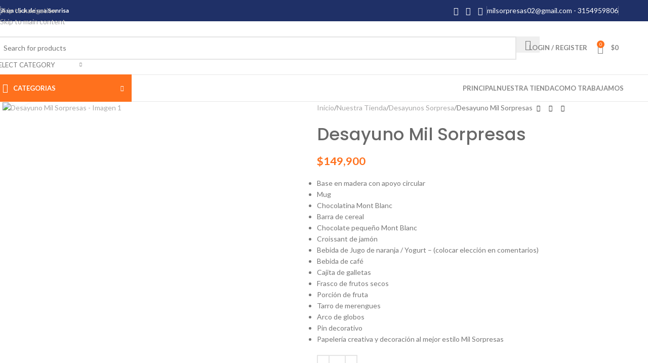

--- FILE ---
content_type: text/html; charset=UTF-8
request_url: https://milsorpresas.com/nuestra-tienda/desayuno-mil-sorpresas-4/
body_size: 43906
content:
<!DOCTYPE html>
<html lang="es">
<head>
	<meta charset="UTF-8">
	<link rel="profile" href="https://gmpg.org/xfn/11">
	<link rel="pingback" href="https://milsorpresas.com/xmlrpc.php">

	<meta name='robots' content='index, follow, max-image-preview:large, max-snippet:-1, max-video-preview:-1' />

	<!-- This site is optimized with the Yoast SEO plugin v25.5 - https://yoast.com/wordpress/plugins/seo/ -->
	<title>Desayuno Mil Sorpresas &#187; Mil Sorpresas - Desayunos Sorpresas</title>
	<link rel="canonical" href="https://milsorpresas.com/nuestra-tienda/desayuno-mil-sorpresas-4/" />
	<meta property="og:locale" content="es_ES" />
	<meta property="og:type" content="article" />
	<meta property="og:title" content="Desayuno Mil Sorpresas &#187; Mil Sorpresas - Desayunos Sorpresas" />
	<meta property="og:description" content="Base en madera con apoyo circular  Mug  Chocolatina Mont Blanc  Barra de cereal  Chocolate pequeño Mont Blanc  Croissant de jamón  Bebida de Jugo de naranja / Yogurt – (colocar elección en comentarios)  Bebida de café  Cajita de galletas  Frasco de frutos secos  Porción de fruta  Tarro de merengues  Arco de globos  Pin decorativo  Papelería creativa y decoración al mejor estilo Mil Sorpresas" />
	<meta property="og:url" content="https://milsorpresas.com/nuestra-tienda/desayuno-mil-sorpresas-4/" />
	<meta property="og:site_name" content="Mil Sorpresas - Desayunos Sorpresas" />
	<meta property="article:publisher" content="https://www.facebook.com/TiendadeRegalosOriginales" />
	<meta property="article:modified_time" content="2024-07-09T18:28:13+00:00" />
	<meta property="og:image" content="https://milsorpresas.com/wp-content/uploads/2024/07/WhatsApp-Image-2024-07-09-at-1.27.21-PM.jpeg" />
	<meta property="og:image:width" content="1200" />
	<meta property="og:image:height" content="1600" />
	<meta property="og:image:type" content="image/jpeg" />
	<meta name="twitter:card" content="summary_large_image" />
	<meta name="twitter:label1" content="Tiempo de lectura" />
	<meta name="twitter:data1" content="1 minuto" />
	<script type="application/ld+json" class="yoast-schema-graph">{"@context":"https://schema.org","@graph":[{"@type":"WebPage","@id":"https://milsorpresas.com/nuestra-tienda/desayuno-mil-sorpresas-4/","url":"https://milsorpresas.com/nuestra-tienda/desayuno-mil-sorpresas-4/","name":"Desayuno Mil Sorpresas &#187; Mil Sorpresas - Desayunos Sorpresas","isPartOf":{"@id":"https://milsorpresas.com/#website"},"primaryImageOfPage":{"@id":"https://milsorpresas.com/nuestra-tienda/desayuno-mil-sorpresas-4/#primaryimage"},"image":{"@id":"https://milsorpresas.com/nuestra-tienda/desayuno-mil-sorpresas-4/#primaryimage"},"thumbnailUrl":"https://milsorpresas.com/wp-content/uploads/2024/07/WhatsApp-Image-2024-07-09-at-1.27.21-PM.jpeg","datePublished":"2024-07-09T18:28:04+00:00","dateModified":"2024-07-09T18:28:13+00:00","breadcrumb":{"@id":"https://milsorpresas.com/nuestra-tienda/desayuno-mil-sorpresas-4/#breadcrumb"},"inLanguage":"es","potentialAction":[{"@type":"ReadAction","target":["https://milsorpresas.com/nuestra-tienda/desayuno-mil-sorpresas-4/"]}]},{"@type":"ImageObject","inLanguage":"es","@id":"https://milsorpresas.com/nuestra-tienda/desayuno-mil-sorpresas-4/#primaryimage","url":"https://milsorpresas.com/wp-content/uploads/2024/07/WhatsApp-Image-2024-07-09-at-1.27.21-PM.jpeg","contentUrl":"https://milsorpresas.com/wp-content/uploads/2024/07/WhatsApp-Image-2024-07-09-at-1.27.21-PM.jpeg","width":1200,"height":1600},{"@type":"BreadcrumbList","@id":"https://milsorpresas.com/nuestra-tienda/desayuno-mil-sorpresas-4/#breadcrumb","itemListElement":[{"@type":"ListItem","position":1,"name":"Portada","item":"https://milsorpresas.com/"},{"@type":"ListItem","position":2,"name":"Nuestra Tienda","item":"https://milsorpresas.com/nuestra-tienda/"},{"@type":"ListItem","position":3,"name":"Desayuno Mil Sorpresas"}]},{"@type":"WebSite","@id":"https://milsorpresas.com/#website","url":"https://milsorpresas.com/","name":"Mil Sorpresas - Desayunos Sorpresas","description":"Sorprende a tu persona favorita","publisher":{"@id":"https://milsorpresas.com/#organization"},"potentialAction":[{"@type":"SearchAction","target":{"@type":"EntryPoint","urlTemplate":"https://milsorpresas.com/?s={search_term_string}"},"query-input":{"@type":"PropertyValueSpecification","valueRequired":true,"valueName":"search_term_string"}}],"inLanguage":"es"},{"@type":"Organization","@id":"https://milsorpresas.com/#organization","name":"Mil Sorpresas - Desayunos Sorpresa Pasto","url":"https://milsorpresas.com/","logo":{"@type":"ImageObject","inLanguage":"es","@id":"https://milsorpresas.com/#/schema/logo/image/","url":"https://milsorpresas.com/wp-content/uploads/2014/12/Logo_Milsorpresas.png","contentUrl":"https://milsorpresas.com/wp-content/uploads/2014/12/Logo_Milsorpresas.png","width":234,"height":68,"caption":"Mil Sorpresas - Desayunos Sorpresa Pasto"},"image":{"@id":"https://milsorpresas.com/#/schema/logo/image/"},"sameAs":["https://www.facebook.com/TiendadeRegalosOriginales"]}]}</script>
	<!-- / Yoast SEO plugin. -->


<link rel='dns-prefetch' href='//fonts.googleapis.com' />
<link rel="alternate" type="application/rss+xml" title="Mil Sorpresas - Desayunos Sorpresas &raquo; Feed" href="https://milsorpresas.com/feed/" />
<link rel="alternate" type="application/rss+xml" title="Mil Sorpresas - Desayunos Sorpresas &raquo; Feed de los comentarios" href="https://milsorpresas.com/comments/feed/" />
<link rel="alternate" type="application/rss+xml" title="Mil Sorpresas - Desayunos Sorpresas &raquo; Comentario Desayuno Mil Sorpresas del feed" href="https://milsorpresas.com/nuestra-tienda/desayuno-mil-sorpresas-4/feed/" />
<link rel="alternate" title="oEmbed (JSON)" type="application/json+oembed" href="https://milsorpresas.com/wp-json/oembed/1.0/embed?url=https%3A%2F%2Fmilsorpresas.com%2Fnuestra-tienda%2Fdesayuno-mil-sorpresas-4%2F" />
<link rel="alternate" title="oEmbed (XML)" type="text/xml+oembed" href="https://milsorpresas.com/wp-json/oembed/1.0/embed?url=https%3A%2F%2Fmilsorpresas.com%2Fnuestra-tienda%2Fdesayuno-mil-sorpresas-4%2F&#038;format=xml" />
<style id='wp-img-auto-sizes-contain-inline-css' type='text/css'>
img:is([sizes=auto i],[sizes^="auto," i]){contain-intrinsic-size:3000px 1500px}
/*# sourceURL=wp-img-auto-sizes-contain-inline-css */
</style>

<link rel='stylesheet' id='wp-block-library-css' href='https://milsorpresas.com/wp-includes/css/dist/block-library/style.min.css?ver=6.9' type='text/css' media='all' />
<link rel='stylesheet' id='wc-blocks-style-css' href='https://milsorpresas.com/wp-content/plugins/woocommerce/assets/client/blocks/wc-blocks.css?ver=wc-10.0.5' type='text/css' media='all' />
<style id='global-styles-inline-css' type='text/css'>
:root{--wp--preset--aspect-ratio--square: 1;--wp--preset--aspect-ratio--4-3: 4/3;--wp--preset--aspect-ratio--3-4: 3/4;--wp--preset--aspect-ratio--3-2: 3/2;--wp--preset--aspect-ratio--2-3: 2/3;--wp--preset--aspect-ratio--16-9: 16/9;--wp--preset--aspect-ratio--9-16: 9/16;--wp--preset--color--black: #000000;--wp--preset--color--cyan-bluish-gray: #abb8c3;--wp--preset--color--white: #ffffff;--wp--preset--color--pale-pink: #f78da7;--wp--preset--color--vivid-red: #cf2e2e;--wp--preset--color--luminous-vivid-orange: #ff6900;--wp--preset--color--luminous-vivid-amber: #fcb900;--wp--preset--color--light-green-cyan: #7bdcb5;--wp--preset--color--vivid-green-cyan: #00d084;--wp--preset--color--pale-cyan-blue: #8ed1fc;--wp--preset--color--vivid-cyan-blue: #0693e3;--wp--preset--color--vivid-purple: #9b51e0;--wp--preset--gradient--vivid-cyan-blue-to-vivid-purple: linear-gradient(135deg,rgb(6,147,227) 0%,rgb(155,81,224) 100%);--wp--preset--gradient--light-green-cyan-to-vivid-green-cyan: linear-gradient(135deg,rgb(122,220,180) 0%,rgb(0,208,130) 100%);--wp--preset--gradient--luminous-vivid-amber-to-luminous-vivid-orange: linear-gradient(135deg,rgb(252,185,0) 0%,rgb(255,105,0) 100%);--wp--preset--gradient--luminous-vivid-orange-to-vivid-red: linear-gradient(135deg,rgb(255,105,0) 0%,rgb(207,46,46) 100%);--wp--preset--gradient--very-light-gray-to-cyan-bluish-gray: linear-gradient(135deg,rgb(238,238,238) 0%,rgb(169,184,195) 100%);--wp--preset--gradient--cool-to-warm-spectrum: linear-gradient(135deg,rgb(74,234,220) 0%,rgb(151,120,209) 20%,rgb(207,42,186) 40%,rgb(238,44,130) 60%,rgb(251,105,98) 80%,rgb(254,248,76) 100%);--wp--preset--gradient--blush-light-purple: linear-gradient(135deg,rgb(255,206,236) 0%,rgb(152,150,240) 100%);--wp--preset--gradient--blush-bordeaux: linear-gradient(135deg,rgb(254,205,165) 0%,rgb(254,45,45) 50%,rgb(107,0,62) 100%);--wp--preset--gradient--luminous-dusk: linear-gradient(135deg,rgb(255,203,112) 0%,rgb(199,81,192) 50%,rgb(65,88,208) 100%);--wp--preset--gradient--pale-ocean: linear-gradient(135deg,rgb(255,245,203) 0%,rgb(182,227,212) 50%,rgb(51,167,181) 100%);--wp--preset--gradient--electric-grass: linear-gradient(135deg,rgb(202,248,128) 0%,rgb(113,206,126) 100%);--wp--preset--gradient--midnight: linear-gradient(135deg,rgb(2,3,129) 0%,rgb(40,116,252) 100%);--wp--preset--font-size--small: 13px;--wp--preset--font-size--medium: 20px;--wp--preset--font-size--large: 36px;--wp--preset--font-size--x-large: 42px;--wp--preset--spacing--20: 0.44rem;--wp--preset--spacing--30: 0.67rem;--wp--preset--spacing--40: 1rem;--wp--preset--spacing--50: 1.5rem;--wp--preset--spacing--60: 2.25rem;--wp--preset--spacing--70: 3.38rem;--wp--preset--spacing--80: 5.06rem;--wp--preset--shadow--natural: 6px 6px 9px rgba(0, 0, 0, 0.2);--wp--preset--shadow--deep: 12px 12px 50px rgba(0, 0, 0, 0.4);--wp--preset--shadow--sharp: 6px 6px 0px rgba(0, 0, 0, 0.2);--wp--preset--shadow--outlined: 6px 6px 0px -3px rgb(255, 255, 255), 6px 6px rgb(0, 0, 0);--wp--preset--shadow--crisp: 6px 6px 0px rgb(0, 0, 0);}:where(body) { margin: 0; }.wp-site-blocks > .alignleft { float: left; margin-right: 2em; }.wp-site-blocks > .alignright { float: right; margin-left: 2em; }.wp-site-blocks > .aligncenter { justify-content: center; margin-left: auto; margin-right: auto; }:where(.is-layout-flex){gap: 0.5em;}:where(.is-layout-grid){gap: 0.5em;}.is-layout-flow > .alignleft{float: left;margin-inline-start: 0;margin-inline-end: 2em;}.is-layout-flow > .alignright{float: right;margin-inline-start: 2em;margin-inline-end: 0;}.is-layout-flow > .aligncenter{margin-left: auto !important;margin-right: auto !important;}.is-layout-constrained > .alignleft{float: left;margin-inline-start: 0;margin-inline-end: 2em;}.is-layout-constrained > .alignright{float: right;margin-inline-start: 2em;margin-inline-end: 0;}.is-layout-constrained > .aligncenter{margin-left: auto !important;margin-right: auto !important;}.is-layout-constrained > :where(:not(.alignleft):not(.alignright):not(.alignfull)){margin-left: auto !important;margin-right: auto !important;}body .is-layout-flex{display: flex;}.is-layout-flex{flex-wrap: wrap;align-items: center;}.is-layout-flex > :is(*, div){margin: 0;}body .is-layout-grid{display: grid;}.is-layout-grid > :is(*, div){margin: 0;}body{padding-top: 0px;padding-right: 0px;padding-bottom: 0px;padding-left: 0px;}a:where(:not(.wp-element-button)){text-decoration: none;}:root :where(.wp-element-button, .wp-block-button__link){background-color: #32373c;border-width: 0;color: #fff;font-family: inherit;font-size: inherit;font-style: inherit;font-weight: inherit;letter-spacing: inherit;line-height: inherit;padding-top: calc(0.667em + 2px);padding-right: calc(1.333em + 2px);padding-bottom: calc(0.667em + 2px);padding-left: calc(1.333em + 2px);text-decoration: none;text-transform: inherit;}.has-black-color{color: var(--wp--preset--color--black) !important;}.has-cyan-bluish-gray-color{color: var(--wp--preset--color--cyan-bluish-gray) !important;}.has-white-color{color: var(--wp--preset--color--white) !important;}.has-pale-pink-color{color: var(--wp--preset--color--pale-pink) !important;}.has-vivid-red-color{color: var(--wp--preset--color--vivid-red) !important;}.has-luminous-vivid-orange-color{color: var(--wp--preset--color--luminous-vivid-orange) !important;}.has-luminous-vivid-amber-color{color: var(--wp--preset--color--luminous-vivid-amber) !important;}.has-light-green-cyan-color{color: var(--wp--preset--color--light-green-cyan) !important;}.has-vivid-green-cyan-color{color: var(--wp--preset--color--vivid-green-cyan) !important;}.has-pale-cyan-blue-color{color: var(--wp--preset--color--pale-cyan-blue) !important;}.has-vivid-cyan-blue-color{color: var(--wp--preset--color--vivid-cyan-blue) !important;}.has-vivid-purple-color{color: var(--wp--preset--color--vivid-purple) !important;}.has-black-background-color{background-color: var(--wp--preset--color--black) !important;}.has-cyan-bluish-gray-background-color{background-color: var(--wp--preset--color--cyan-bluish-gray) !important;}.has-white-background-color{background-color: var(--wp--preset--color--white) !important;}.has-pale-pink-background-color{background-color: var(--wp--preset--color--pale-pink) !important;}.has-vivid-red-background-color{background-color: var(--wp--preset--color--vivid-red) !important;}.has-luminous-vivid-orange-background-color{background-color: var(--wp--preset--color--luminous-vivid-orange) !important;}.has-luminous-vivid-amber-background-color{background-color: var(--wp--preset--color--luminous-vivid-amber) !important;}.has-light-green-cyan-background-color{background-color: var(--wp--preset--color--light-green-cyan) !important;}.has-vivid-green-cyan-background-color{background-color: var(--wp--preset--color--vivid-green-cyan) !important;}.has-pale-cyan-blue-background-color{background-color: var(--wp--preset--color--pale-cyan-blue) !important;}.has-vivid-cyan-blue-background-color{background-color: var(--wp--preset--color--vivid-cyan-blue) !important;}.has-vivid-purple-background-color{background-color: var(--wp--preset--color--vivid-purple) !important;}.has-black-border-color{border-color: var(--wp--preset--color--black) !important;}.has-cyan-bluish-gray-border-color{border-color: var(--wp--preset--color--cyan-bluish-gray) !important;}.has-white-border-color{border-color: var(--wp--preset--color--white) !important;}.has-pale-pink-border-color{border-color: var(--wp--preset--color--pale-pink) !important;}.has-vivid-red-border-color{border-color: var(--wp--preset--color--vivid-red) !important;}.has-luminous-vivid-orange-border-color{border-color: var(--wp--preset--color--luminous-vivid-orange) !important;}.has-luminous-vivid-amber-border-color{border-color: var(--wp--preset--color--luminous-vivid-amber) !important;}.has-light-green-cyan-border-color{border-color: var(--wp--preset--color--light-green-cyan) !important;}.has-vivid-green-cyan-border-color{border-color: var(--wp--preset--color--vivid-green-cyan) !important;}.has-pale-cyan-blue-border-color{border-color: var(--wp--preset--color--pale-cyan-blue) !important;}.has-vivid-cyan-blue-border-color{border-color: var(--wp--preset--color--vivid-cyan-blue) !important;}.has-vivid-purple-border-color{border-color: var(--wp--preset--color--vivid-purple) !important;}.has-vivid-cyan-blue-to-vivid-purple-gradient-background{background: var(--wp--preset--gradient--vivid-cyan-blue-to-vivid-purple) !important;}.has-light-green-cyan-to-vivid-green-cyan-gradient-background{background: var(--wp--preset--gradient--light-green-cyan-to-vivid-green-cyan) !important;}.has-luminous-vivid-amber-to-luminous-vivid-orange-gradient-background{background: var(--wp--preset--gradient--luminous-vivid-amber-to-luminous-vivid-orange) !important;}.has-luminous-vivid-orange-to-vivid-red-gradient-background{background: var(--wp--preset--gradient--luminous-vivid-orange-to-vivid-red) !important;}.has-very-light-gray-to-cyan-bluish-gray-gradient-background{background: var(--wp--preset--gradient--very-light-gray-to-cyan-bluish-gray) !important;}.has-cool-to-warm-spectrum-gradient-background{background: var(--wp--preset--gradient--cool-to-warm-spectrum) !important;}.has-blush-light-purple-gradient-background{background: var(--wp--preset--gradient--blush-light-purple) !important;}.has-blush-bordeaux-gradient-background{background: var(--wp--preset--gradient--blush-bordeaux) !important;}.has-luminous-dusk-gradient-background{background: var(--wp--preset--gradient--luminous-dusk) !important;}.has-pale-ocean-gradient-background{background: var(--wp--preset--gradient--pale-ocean) !important;}.has-electric-grass-gradient-background{background: var(--wp--preset--gradient--electric-grass) !important;}.has-midnight-gradient-background{background: var(--wp--preset--gradient--midnight) !important;}.has-small-font-size{font-size: var(--wp--preset--font-size--small) !important;}.has-medium-font-size{font-size: var(--wp--preset--font-size--medium) !important;}.has-large-font-size{font-size: var(--wp--preset--font-size--large) !important;}.has-x-large-font-size{font-size: var(--wp--preset--font-size--x-large) !important;}
/*# sourceURL=global-styles-inline-css */
</style>

<style id='woocommerce-inline-inline-css' type='text/css'>
.woocommerce form .form-row .required { visibility: visible; }
/*# sourceURL=woocommerce-inline-inline-css */
</style>
<link rel='stylesheet' id='elementor-icons-css' href='https://milsorpresas.com/wp-content/plugins/elementor/assets/lib/eicons/css/elementor-icons.min.css?ver=5.35.0' type='text/css' media='all' />
<link rel='stylesheet' id='elementor-frontend-css' href='https://milsorpresas.com/wp-content/uploads/elementor/css/custom-frontend.min.css?ver=1753107811' type='text/css' media='all' />
<link rel='stylesheet' id='elementor-post-9830-css' href='https://milsorpresas.com/wp-content/uploads/elementor/css/post-9830.css?ver=1753107812' type='text/css' media='all' />
<link rel='stylesheet' id='elementor-pro-css' href='https://milsorpresas.com/wp-content/uploads/elementor/css/custom-pro-frontend.min.css?ver=1753107812' type='text/css' media='all' />
<link rel='stylesheet' id='font-awesome-5-all-css' href='https://milsorpresas.com/wp-content/plugins/elementor/assets/lib/font-awesome/css/all.min.css?ver=3.27.4' type='text/css' media='all' />
<link rel='stylesheet' id='font-awesome-4-shim-css' href='https://milsorpresas.com/wp-content/plugins/elementor/assets/lib/font-awesome/css/v4-shims.min.css?ver=3.27.4' type='text/css' media='all' />
<link rel='stylesheet' id='wd-style-base-css' href='https://milsorpresas.com/wp-content/themes/woodmart/css/parts/base.min.css?ver=8.3.8' type='text/css' media='all' />
<link rel='stylesheet' id='wd-helpers-wpb-elem-css' href='https://milsorpresas.com/wp-content/themes/woodmart/css/parts/helpers-wpb-elem.min.css?ver=8.3.8' type='text/css' media='all' />
<link rel='stylesheet' id='wd-elementor-base-css' href='https://milsorpresas.com/wp-content/themes/woodmart/css/parts/int-elem-base.min.css?ver=8.3.8' type='text/css' media='all' />
<link rel='stylesheet' id='wd-elementor-pro-base-css' href='https://milsorpresas.com/wp-content/themes/woodmart/css/parts/int-elementor-pro.min.css?ver=8.3.8' type='text/css' media='all' />
<link rel='stylesheet' id='wd-woocommerce-base-css' href='https://milsorpresas.com/wp-content/themes/woodmart/css/parts/woocommerce-base.min.css?ver=8.3.8' type='text/css' media='all' />
<link rel='stylesheet' id='wd-mod-star-rating-css' href='https://milsorpresas.com/wp-content/themes/woodmart/css/parts/mod-star-rating.min.css?ver=8.3.8' type='text/css' media='all' />
<link rel='stylesheet' id='wd-woocommerce-block-notices-css' href='https://milsorpresas.com/wp-content/themes/woodmart/css/parts/woo-mod-block-notices.min.css?ver=8.3.8' type='text/css' media='all' />
<link rel='stylesheet' id='wd-woo-mod-quantity-css' href='https://milsorpresas.com/wp-content/themes/woodmart/css/parts/woo-mod-quantity.min.css?ver=8.3.8' type='text/css' media='all' />
<link rel='stylesheet' id='wd-woo-single-prod-el-base-css' href='https://milsorpresas.com/wp-content/themes/woodmart/css/parts/woo-single-prod-el-base.min.css?ver=8.3.8' type='text/css' media='all' />
<link rel='stylesheet' id='wd-woo-mod-stock-status-css' href='https://milsorpresas.com/wp-content/themes/woodmart/css/parts/woo-mod-stock-status.min.css?ver=8.3.8' type='text/css' media='all' />
<link rel='stylesheet' id='wd-woo-mod-shop-attributes-css' href='https://milsorpresas.com/wp-content/themes/woodmart/css/parts/woo-mod-shop-attributes.min.css?ver=8.3.8' type='text/css' media='all' />
<link rel='stylesheet' id='wd-wp-blocks-css' href='https://milsorpresas.com/wp-content/themes/woodmart/css/parts/wp-blocks.min.css?ver=8.3.8' type='text/css' media='all' />
<link rel='stylesheet' id='wd-header-base-css' href='https://milsorpresas.com/wp-content/themes/woodmart/css/parts/header-base.min.css?ver=8.3.8' type='text/css' media='all' />
<link rel='stylesheet' id='wd-mod-tools-css' href='https://milsorpresas.com/wp-content/themes/woodmart/css/parts/mod-tools.min.css?ver=8.3.8' type='text/css' media='all' />
<link rel='stylesheet' id='wd-header-elements-base-css' href='https://milsorpresas.com/wp-content/themes/woodmart/css/parts/header-el-base.min.css?ver=8.3.8' type='text/css' media='all' />
<link rel='stylesheet' id='wd-social-icons-css' href='https://milsorpresas.com/wp-content/themes/woodmart/css/parts/el-social-icons.min.css?ver=8.3.8' type='text/css' media='all' />
<link rel='stylesheet' id='wd-info-box-css' href='https://milsorpresas.com/wp-content/themes/woodmart/css/parts/el-info-box.min.css?ver=8.3.8' type='text/css' media='all' />
<link rel='stylesheet' id='wd-header-search-css' href='https://milsorpresas.com/wp-content/themes/woodmart/css/parts/header-el-search.min.css?ver=8.3.8' type='text/css' media='all' />
<link rel='stylesheet' id='wd-header-search-form-css' href='https://milsorpresas.com/wp-content/themes/woodmart/css/parts/header-el-search-form.min.css?ver=8.3.8' type='text/css' media='all' />
<link rel='stylesheet' id='wd-wd-search-form-css' href='https://milsorpresas.com/wp-content/themes/woodmart/css/parts/wd-search-form.min.css?ver=8.3.8' type='text/css' media='all' />
<link rel='stylesheet' id='wd-wd-search-results-css' href='https://milsorpresas.com/wp-content/themes/woodmart/css/parts/wd-search-results.min.css?ver=8.3.8' type='text/css' media='all' />
<link rel='stylesheet' id='wd-wd-search-dropdown-css' href='https://milsorpresas.com/wp-content/themes/woodmart/css/parts/wd-search-dropdown.min.css?ver=8.3.8' type='text/css' media='all' />
<link rel='stylesheet' id='wd-wd-search-cat-css' href='https://milsorpresas.com/wp-content/themes/woodmart/css/parts/wd-search-cat.min.css?ver=8.3.8' type='text/css' media='all' />
<link rel='stylesheet' id='wd-woo-mod-login-form-css' href='https://milsorpresas.com/wp-content/themes/woodmart/css/parts/woo-mod-login-form.min.css?ver=8.3.8' type='text/css' media='all' />
<link rel='stylesheet' id='wd-header-my-account-css' href='https://milsorpresas.com/wp-content/themes/woodmart/css/parts/header-el-my-account.min.css?ver=8.3.8' type='text/css' media='all' />
<link rel='stylesheet' id='wd-header-cart-side-css' href='https://milsorpresas.com/wp-content/themes/woodmart/css/parts/header-el-cart-side.min.css?ver=8.3.8' type='text/css' media='all' />
<link rel='stylesheet' id='wd-header-cart-css' href='https://milsorpresas.com/wp-content/themes/woodmart/css/parts/header-el-cart.min.css?ver=8.3.8' type='text/css' media='all' />
<link rel='stylesheet' id='wd-widget-shopping-cart-css' href='https://milsorpresas.com/wp-content/themes/woodmart/css/parts/woo-widget-shopping-cart.min.css?ver=8.3.8' type='text/css' media='all' />
<link rel='stylesheet' id='wd-widget-product-list-css' href='https://milsorpresas.com/wp-content/themes/woodmart/css/parts/woo-widget-product-list.min.css?ver=8.3.8' type='text/css' media='all' />
<link rel='stylesheet' id='wd-header-mobile-nav-dropdown-css' href='https://milsorpresas.com/wp-content/themes/woodmart/css/parts/header-el-mobile-nav-dropdown.min.css?ver=8.3.8' type='text/css' media='all' />
<link rel='stylesheet' id='wd-header-categories-nav-css' href='https://milsorpresas.com/wp-content/themes/woodmart/css/parts/header-el-category-nav.min.css?ver=8.3.8' type='text/css' media='all' />
<link rel='stylesheet' id='wd-mod-nav-vertical-css' href='https://milsorpresas.com/wp-content/themes/woodmart/css/parts/mod-nav-vertical.min.css?ver=8.3.8' type='text/css' media='all' />
<link rel='stylesheet' id='wd-mod-nav-vertical-design-default-css' href='https://milsorpresas.com/wp-content/themes/woodmart/css/parts/mod-nav-vertical-design-default.min.css?ver=8.3.8' type='text/css' media='all' />
<link rel='stylesheet' id='wd-woo-single-prod-predefined-css' href='https://milsorpresas.com/wp-content/themes/woodmart/css/parts/woo-single-prod-predefined.min.css?ver=8.3.8' type='text/css' media='all' />
<link rel='stylesheet' id='wd-woo-single-prod-and-quick-view-predefined-css' href='https://milsorpresas.com/wp-content/themes/woodmart/css/parts/woo-single-prod-and-quick-view-predefined.min.css?ver=8.3.8' type='text/css' media='all' />
<link rel='stylesheet' id='wd-woo-single-prod-el-tabs-predefined-css' href='https://milsorpresas.com/wp-content/themes/woodmart/css/parts/woo-single-prod-el-tabs-predefined.min.css?ver=8.3.8' type='text/css' media='all' />
<link rel='stylesheet' id='wd-woo-single-prod-el-gallery-css' href='https://milsorpresas.com/wp-content/themes/woodmart/css/parts/woo-single-prod-el-gallery.min.css?ver=8.3.8' type='text/css' media='all' />
<link rel='stylesheet' id='wd-woo-single-prod-el-gallery-opt-thumb-left-desktop-css' href='https://milsorpresas.com/wp-content/themes/woodmart/css/parts/woo-single-prod-el-gallery-opt-thumb-left-desktop.min.css?ver=8.3.8' type='text/css' media='all' />
<link rel='stylesheet' id='wd-swiper-css' href='https://milsorpresas.com/wp-content/themes/woodmart/css/parts/lib-swiper.min.css?ver=8.3.8' type='text/css' media='all' />
<link rel='stylesheet' id='wd-swiper-arrows-css' href='https://milsorpresas.com/wp-content/themes/woodmart/css/parts/lib-swiper-arrows.min.css?ver=8.3.8' type='text/css' media='all' />
<link rel='stylesheet' id='wd-photoswipe-css' href='https://milsorpresas.com/wp-content/themes/woodmart/css/parts/lib-photoswipe.min.css?ver=8.3.8' type='text/css' media='all' />
<link rel='stylesheet' id='wd-woo-single-prod-el-navigation-css' href='https://milsorpresas.com/wp-content/themes/woodmart/css/parts/woo-single-prod-el-navigation.min.css?ver=8.3.8' type='text/css' media='all' />
<link rel='stylesheet' id='wd-tabs-css' href='https://milsorpresas.com/wp-content/themes/woodmart/css/parts/el-tabs.min.css?ver=8.3.8' type='text/css' media='all' />
<link rel='stylesheet' id='wd-woo-single-prod-el-tabs-opt-layout-tabs-css' href='https://milsorpresas.com/wp-content/themes/woodmart/css/parts/woo-single-prod-el-tabs-opt-layout-tabs.min.css?ver=8.3.8' type='text/css' media='all' />
<link rel='stylesheet' id='wd-accordion-css' href='https://milsorpresas.com/wp-content/themes/woodmart/css/parts/el-accordion.min.css?ver=8.3.8' type='text/css' media='all' />
<link rel='stylesheet' id='wd-accordion-elem-wpb-css' href='https://milsorpresas.com/wp-content/themes/woodmart/css/parts/el-accordion-wpb-elem.min.css?ver=8.3.8' type='text/css' media='all' />
<link rel='stylesheet' id='wd-woo-single-prod-el-reviews-css' href='https://milsorpresas.com/wp-content/themes/woodmart/css/parts/woo-single-prod-el-reviews.min.css?ver=8.3.8' type='text/css' media='all' />
<link rel='stylesheet' id='wd-woo-single-prod-el-reviews-style-1-css' href='https://milsorpresas.com/wp-content/themes/woodmart/css/parts/woo-single-prod-el-reviews-style-1.min.css?ver=8.3.8' type='text/css' media='all' />
<link rel='stylesheet' id='wd-post-types-mod-comments-css' href='https://milsorpresas.com/wp-content/themes/woodmart/css/parts/post-types-mod-comments.min.css?ver=8.3.8' type='text/css' media='all' />
<link rel='stylesheet' id='wd-product-loop-css' href='https://milsorpresas.com/wp-content/themes/woodmart/css/parts/woo-product-loop.min.css?ver=8.3.8' type='text/css' media='all' />
<link rel='stylesheet' id='wd-product-loop-fw-button-css' href='https://milsorpresas.com/wp-content/themes/woodmart/css/parts/woo-prod-loop-fw-button.min.css?ver=8.3.8' type='text/css' media='all' />
<link rel='stylesheet' id='wd-woo-mod-add-btn-replace-css' href='https://milsorpresas.com/wp-content/themes/woodmart/css/parts/woo-mod-add-btn-replace.min.css?ver=8.3.8' type='text/css' media='all' />
<link rel='stylesheet' id='wd-mod-more-description-css' href='https://milsorpresas.com/wp-content/themes/woodmart/css/parts/mod-more-description.min.css?ver=8.3.8' type='text/css' media='all' />
<link rel='stylesheet' id='wd-mfp-popup-css' href='https://milsorpresas.com/wp-content/themes/woodmart/css/parts/lib-magnific-popup.min.css?ver=8.3.8' type='text/css' media='all' />
<link rel='stylesheet' id='wd-mod-animations-transform-css' href='https://milsorpresas.com/wp-content/themes/woodmart/css/parts/mod-animations-transform.min.css?ver=8.3.8' type='text/css' media='all' />
<link rel='stylesheet' id='wd-mod-transform-css' href='https://milsorpresas.com/wp-content/themes/woodmart/css/parts/mod-transform.min.css?ver=8.3.8' type='text/css' media='all' />
<link rel='stylesheet' id='wd-swiper-pagin-css' href='https://milsorpresas.com/wp-content/themes/woodmart/css/parts/lib-swiper-pagin.min.css?ver=8.3.8' type='text/css' media='all' />
<link rel='stylesheet' id='wd-widget-collapse-css' href='https://milsorpresas.com/wp-content/themes/woodmart/css/parts/opt-widget-collapse.min.css?ver=8.3.8' type='text/css' media='all' />
<link rel='stylesheet' id='wd-footer-base-css' href='https://milsorpresas.com/wp-content/themes/woodmart/css/parts/footer-base.min.css?ver=8.3.8' type='text/css' media='all' />
<link rel='stylesheet' id='wd-scroll-top-css' href='https://milsorpresas.com/wp-content/themes/woodmart/css/parts/opt-scrolltotop.min.css?ver=8.3.8' type='text/css' media='all' />
<link rel='stylesheet' id='wd-header-my-account-sidebar-css' href='https://milsorpresas.com/wp-content/themes/woodmart/css/parts/header-el-my-account-sidebar.min.css?ver=8.3.8' type='text/css' media='all' />
<link rel='stylesheet' id='wd-bottom-toolbar-css' href='https://milsorpresas.com/wp-content/themes/woodmart/css/parts/opt-bottom-toolbar.min.css?ver=8.3.8' type='text/css' media='all' />
<link rel='stylesheet' id='xts-google-fonts-css' href='https://fonts.googleapis.com/css?family=Lato%3A400%2C700%7CPoppins%3A400%2C600%2C500&#038;display=swap&#038;ver=8.3.8' type='text/css' media='all' />
<link rel='stylesheet' id='google-fonts-1-css' href='https://fonts.googleapis.com/css?family=Roboto%3A100%2C100italic%2C200%2C200italic%2C300%2C300italic%2C400%2C400italic%2C500%2C500italic%2C600%2C600italic%2C700%2C700italic%2C800%2C800italic%2C900%2C900italic%7CRoboto+Slab%3A100%2C100italic%2C200%2C200italic%2C300%2C300italic%2C400%2C400italic%2C500%2C500italic%2C600%2C600italic%2C700%2C700italic%2C800%2C800italic%2C900%2C900italic&#038;display=swap&#038;ver=6.9' type='text/css' media='all' />
<link rel="preconnect" href="https://fonts.gstatic.com/" crossorigin><script type="text/javascript" src="https://milsorpresas.com/wp-includes/js/jquery/jquery.min.js?ver=3.7.1" id="jquery-core-js"></script>
<script type="text/javascript" src="https://milsorpresas.com/wp-includes/js/jquery/jquery-migrate.min.js?ver=3.4.1" id="jquery-migrate-js"></script>
<script type="text/javascript" src="https://milsorpresas.com/wp-content/plugins/woocommerce/assets/js/jquery-blockui/jquery.blockUI.min.js?ver=2.7.0-wc.10.0.5" id="jquery-blockui-js" defer="defer" data-wp-strategy="defer"></script>
<script type="text/javascript" id="wc-add-to-cart-js-extra">
/* <![CDATA[ */
var wc_add_to_cart_params = {"ajax_url":"/wp-admin/admin-ajax.php","wc_ajax_url":"/?wc-ajax=%%endpoint%%&elementor_page_id=14722","i18n_view_cart":"Ver carrito","cart_url":"https://milsorpresas.com/carro-de-la-compra/","is_cart":"","cart_redirect_after_add":"no"};
//# sourceURL=wc-add-to-cart-js-extra
/* ]]> */
</script>
<script type="text/javascript" src="https://milsorpresas.com/wp-content/plugins/woocommerce/assets/js/frontend/add-to-cart.min.js?ver=10.0.5" id="wc-add-to-cart-js" defer="defer" data-wp-strategy="defer"></script>
<script type="text/javascript" src="https://milsorpresas.com/wp-content/plugins/woocommerce/assets/js/zoom/jquery.zoom.min.js?ver=1.7.21-wc.10.0.5" id="zoom-js" defer="defer" data-wp-strategy="defer"></script>
<script type="text/javascript" id="wc-single-product-js-extra">
/* <![CDATA[ */
var wc_single_product_params = {"i18n_required_rating_text":"Por favor elige una puntuaci\u00f3n","i18n_rating_options":["1 de 5 estrellas","2 de 5 estrellas","3 de 5 estrellas","4 de 5 estrellas","5 de 5 estrellas"],"i18n_product_gallery_trigger_text":"Ver galer\u00eda de im\u00e1genes a pantalla completa","review_rating_required":"yes","flexslider":{"rtl":false,"animation":"slide","smoothHeight":true,"directionNav":false,"controlNav":"thumbnails","slideshow":false,"animationSpeed":500,"animationLoop":false,"allowOneSlide":false},"zoom_enabled":"","zoom_options":[],"photoswipe_enabled":"","photoswipe_options":{"shareEl":false,"closeOnScroll":false,"history":false,"hideAnimationDuration":0,"showAnimationDuration":0},"flexslider_enabled":""};
//# sourceURL=wc-single-product-js-extra
/* ]]> */
</script>
<script type="text/javascript" src="https://milsorpresas.com/wp-content/plugins/woocommerce/assets/js/frontend/single-product.min.js?ver=10.0.5" id="wc-single-product-js" defer="defer" data-wp-strategy="defer"></script>
<script type="text/javascript" src="https://milsorpresas.com/wp-content/plugins/woocommerce/assets/js/js-cookie/js.cookie.min.js?ver=2.1.4-wc.10.0.5" id="js-cookie-js" defer="defer" data-wp-strategy="defer"></script>
<script type="text/javascript" id="woocommerce-js-extra">
/* <![CDATA[ */
var woocommerce_params = {"ajax_url":"/wp-admin/admin-ajax.php","wc_ajax_url":"/?wc-ajax=%%endpoint%%&elementor_page_id=14722","i18n_password_show":"Mostrar contrase\u00f1a","i18n_password_hide":"Ocultar contrase\u00f1a"};
//# sourceURL=woocommerce-js-extra
/* ]]> */
</script>
<script type="text/javascript" src="https://milsorpresas.com/wp-content/plugins/woocommerce/assets/js/frontend/woocommerce.min.js?ver=10.0.5" id="woocommerce-js" defer="defer" data-wp-strategy="defer"></script>
<script type="text/javascript" src="https://milsorpresas.com/wp-content/themes/woodmart/js/libs/device.min.js?ver=8.3.8" id="wd-device-library-js"></script>
<script type="text/javascript" src="https://milsorpresas.com/wp-content/themes/woodmart/js/scripts/global/scrollBar.min.js?ver=8.3.8" id="wd-scrollbar-js"></script>
<script type="text/javascript" src="https://milsorpresas.com/wp-content/plugins/elementor/assets/lib/font-awesome/js/v4-shims.min.js?ver=3.27.4" id="font-awesome-4-shim-js"></script>
<link rel="https://api.w.org/" href="https://milsorpresas.com/wp-json/" /><link rel="alternate" title="JSON" type="application/json" href="https://milsorpresas.com/wp-json/wp/v2/product/14722" /><link rel="EditURI" type="application/rsd+xml" title="RSD" href="https://milsorpresas.com/xmlrpc.php?rsd" />
<meta name="generator" content="WordPress 6.9" />
<meta name="generator" content="WooCommerce 10.0.5" />
<link rel='shortlink' href='https://milsorpresas.com/?p=14722' />
<meta name="theme-color" content="rgb(173,171,171)">					<meta name="viewport" content="width=device-width, initial-scale=1.0, maximum-scale=1.0, user-scalable=no">
										<noscript><style>.woocommerce-product-gallery{ opacity: 1 !important; }</style></noscript>
	<meta name="generator" content="Elementor 3.27.4; features: additional_custom_breakpoints; settings: css_print_method-external, google_font-enabled, font_display-swap">
			<style>
				.e-con.e-parent:nth-of-type(n+4):not(.e-lazyloaded):not(.e-no-lazyload),
				.e-con.e-parent:nth-of-type(n+4):not(.e-lazyloaded):not(.e-no-lazyload) * {
					background-image: none !important;
				}
				@media screen and (max-height: 1024px) {
					.e-con.e-parent:nth-of-type(n+3):not(.e-lazyloaded):not(.e-no-lazyload),
					.e-con.e-parent:nth-of-type(n+3):not(.e-lazyloaded):not(.e-no-lazyload) * {
						background-image: none !important;
					}
				}
				@media screen and (max-height: 640px) {
					.e-con.e-parent:nth-of-type(n+2):not(.e-lazyloaded):not(.e-no-lazyload),
					.e-con.e-parent:nth-of-type(n+2):not(.e-lazyloaded):not(.e-no-lazyload) * {
						background-image: none !important;
					}
				}
			</style>
			<link rel="icon" href="https://milsorpresas.com/wp-content/uploads/2014/12/cropped-desayunos_sopresa_pasto_milsorpresas_favi-32x32.png" sizes="32x32" />
<link rel="icon" href="https://milsorpresas.com/wp-content/uploads/2014/12/cropped-desayunos_sopresa_pasto_milsorpresas_favi-192x192.png" sizes="192x192" />
<link rel="apple-touch-icon" href="https://milsorpresas.com/wp-content/uploads/2014/12/cropped-desayunos_sopresa_pasto_milsorpresas_favi-180x180.png" />
<meta name="msapplication-TileImage" content="https://milsorpresas.com/wp-content/uploads/2014/12/cropped-desayunos_sopresa_pasto_milsorpresas_favi-270x270.png" />
<style>
		
		</style>			<style id="wd-style-header_153799-css" data-type="wd-style-header_153799">
				:root{
	--wd-top-bar-h: 42px;
	--wd-top-bar-sm-h: 38px;
	--wd-top-bar-sticky-h: .00001px;
	--wd-top-bar-brd-w: .00001px;

	--wd-header-general-h: 105px;
	--wd-header-general-sm-h: 60px;
	--wd-header-general-sticky-h: .00001px;
	--wd-header-general-brd-w: 1px;

	--wd-header-bottom-h: 52px;
	--wd-header-bottom-sm-h: .00001px;
	--wd-header-bottom-sticky-h: .00001px;
	--wd-header-bottom-brd-w: 1px;

	--wd-header-clone-h: 60px;

	--wd-header-brd-w: calc(var(--wd-top-bar-brd-w) + var(--wd-header-general-brd-w) + var(--wd-header-bottom-brd-w));
	--wd-header-h: calc(var(--wd-top-bar-h) + var(--wd-header-general-h) + var(--wd-header-bottom-h) + var(--wd-header-brd-w));
	--wd-header-sticky-h: calc(var(--wd-top-bar-sticky-h) + var(--wd-header-general-sticky-h) + var(--wd-header-bottom-sticky-h) + var(--wd-header-clone-h) + var(--wd-header-brd-w));
	--wd-header-sm-h: calc(var(--wd-top-bar-sm-h) + var(--wd-header-general-sm-h) + var(--wd-header-bottom-sm-h) + var(--wd-header-brd-w));
}

.whb-top-bar .wd-dropdown {
	margin-top: 0px;
}

.whb-top-bar .wd-dropdown:after {
	height: 11px;
}




:root:has(.whb-general-header.whb-border-boxed) {
	--wd-header-general-brd-w: .00001px;
}

@media (max-width: 1024px) {
:root:has(.whb-general-header.whb-hidden-mobile) {
	--wd-header-general-brd-w: .00001px;
}
}

:root:has(.whb-header-bottom.whb-border-boxed) {
	--wd-header-bottom-brd-w: .00001px;
}

@media (max-width: 1024px) {
:root:has(.whb-header-bottom.whb-hidden-mobile) {
	--wd-header-bottom-brd-w: .00001px;
}
}

.whb-header-bottom .wd-dropdown {
	margin-top: 5px;
}

.whb-header-bottom .wd-dropdown:after {
	height: 16px;
}


.whb-clone.whb-sticked .wd-dropdown:not(.sub-sub-menu) {
	margin-top: 9px;
}

.whb-clone.whb-sticked .wd-dropdown:not(.sub-sub-menu):after {
	height: 20px;
}

		
.whb-r0zkrmscjch8fa0b7etn.info-box-wrapper div.wd-info-box {
	--ib-icon-sp: 10px;
}
.whb-top-bar {
	background-color: rgba(31, 48, 103, 1);
}

.whb-9x1ytaxq7aphtb3npidp form.searchform {
	--wd-form-height: 46px;
}
.whb-general-header {
	border-color: rgba(232, 232, 232, 1);border-bottom-width: 1px;border-bottom-style: solid;
}

.whb-header-bottom {
	border-color: rgba(232, 232, 232, 1);border-bottom-width: 1px;border-bottom-style: solid;
}
			</style>
						<style id="wd-style-theme_settings_default-css" data-type="wd-style-theme_settings_default">
				@font-face {
	font-weight: normal;
	font-style: normal;
	font-family: "woodmart-font";
	src: url("//milsorpresas.com/wp-content/themes/woodmart/fonts/woodmart-font-1-400.woff2?v=8.3.8") format("woff2");
}

@font-face {
	font-family: "star";
	font-weight: 400;
	font-style: normal;
	src: url("//milsorpresas.com/wp-content/plugins/woocommerce/assets/fonts/star.eot?#iefix") format("embedded-opentype"), url("//milsorpresas.com/wp-content/plugins/woocommerce/assets/fonts/star.woff") format("woff"), url("//milsorpresas.com/wp-content/plugins/woocommerce/assets/fonts/star.ttf") format("truetype"), url("//milsorpresas.com/wp-content/plugins/woocommerce/assets/fonts/star.svg#star") format("svg");
}

@font-face {
	font-family: "WooCommerce";
	font-weight: 400;
	font-style: normal;
	src: url("//milsorpresas.com/wp-content/plugins/woocommerce/assets/fonts/WooCommerce.eot?#iefix") format("embedded-opentype"), url("//milsorpresas.com/wp-content/plugins/woocommerce/assets/fonts/WooCommerce.woff") format("woff"), url("//milsorpresas.com/wp-content/plugins/woocommerce/assets/fonts/WooCommerce.ttf") format("truetype"), url("//milsorpresas.com/wp-content/plugins/woocommerce/assets/fonts/WooCommerce.svg#WooCommerce") format("svg");
}

:root {
	--wd-text-font: "Lato", Arial, Helvetica, sans-serif;
	--wd-text-font-weight: 400;
	--wd-text-color: #777777;
	--wd-text-font-size: 14px;
	--wd-title-font: "Poppins", Arial, Helvetica, sans-serif;
	--wd-title-font-weight: 600;
	--wd-title-color: rgb(86,86,86);
	--wd-entities-title-font: "Poppins", Arial, Helvetica, sans-serif;
	--wd-entities-title-font-weight: 500;
	--wd-entities-title-color: rgb(104,104,104);
	--wd-entities-title-color-hover: rgb(51 51 51 / 65%);
	--wd-alternative-font: "Lato", Arial, Helvetica, sans-serif;
	--wd-widget-title-font: "Poppins", Arial, Helvetica, sans-serif;
	--wd-widget-title-font-weight: 600;
	--wd-widget-title-transform: uppercase;
	--wd-widget-title-color: rgb(117,117,117);
	--wd-widget-title-font-size: 16px;
	--wd-header-el-font: "Lato", Arial, Helvetica, sans-serif;
	--wd-header-el-font-weight: 700;
	--wd-header-el-transform: uppercase;
	--wd-header-el-font-size: 13px;
	--wd-otl-style: dotted;
	--wd-otl-width: 2px;
	--wd-primary-color: rgb(255,113,29);
	--wd-alternative-color: rgb(242,98,26);
	--btn-default-bgcolor: #f7f7f7;
	--btn-default-bgcolor-hover: #efefef;
	--btn-accented-bgcolor: rgb(255,113,29);
	--btn-accented-bgcolor-hover: rgb(234,109,25);
	--wd-form-brd-width: 2px;
	--notices-success-bg: rgb(255,113,29);
	--notices-success-color: #fff;
	--notices-warning-bg: rgb(255,113,29);
	--notices-warning-color: #fff;
	--wd-link-color: rgb(170,169,169);
	--wd-link-color-hover: rgb(173,171,171);
}
.wd-age-verify-wrap {
	--wd-popup-width: 500px;
}
.wd-popup.wd-promo-popup {
	background-color: #111111;
	background-image: none;
	background-repeat: no-repeat;
	background-size: contain;
	background-position: left center;
}
.wd-promo-popup-wrap {
	--wd-popup-width: 800px;
}
:is(.woodmart-woocommerce-layered-nav, .wd-product-category-filter) .wd-scroll-content {
	max-height: 223px;
}
.wd-page-title .wd-page-title-bg img {
	object-fit: cover;
	object-position: center center;
}
.wd-footer {
	background-color: #ffffff;
	background-image: none;
}
.mfp-wrap.wd-popup-quick-view-wrap {
	--wd-popup-width: 920px;
}
.wd-builder-off .wd-fbt.wd-design-side {
	--wd-form-width: 250px;
}
:root{
--wd-container-w: 1222px;
--wd-form-brd-radius: 0px;
--btn-default-color: #333;
--btn-default-color-hover: #333;
--btn-accented-color: #fff;
--btn-accented-color-hover: #fff;
--btn-default-brd-radius: 0px;
--btn-default-box-shadow: none;
--btn-default-box-shadow-hover: none;
--btn-default-box-shadow-active: none;
--btn-default-bottom: 0px;
--btn-accented-bottom-active: -1px;
--btn-accented-brd-radius: 0px;
--btn-accented-box-shadow: inset 0 -2px 0 rgba(0, 0, 0, .15);
--btn-accented-box-shadow-hover: inset 0 -2px 0 rgba(0, 0, 0, .15);
--wd-brd-radius: 0px;
}

@media (min-width: 1222px) {
section.elementor-section.wd-section-stretch > .elementor-container {
margin-left: auto;
margin-right: auto;
}
}


.wd-page-title {
background-color: rgb(221,153,51);
}

.wd-nav-vertical>li>a {
    padding: 12px 18px;
    color: #888;
    text-transform: unset;
    font-size: 14px;
    line-height: 20px;
}
.wd-nav[class*="wd-style-"]>li>a {
    color: #888;
}
.wd-tools-element>a {
    display: flex;
    align-items: center;
    justify-content: center;
    height: 40px;
    color: #868686;
    line-height: 1;
    padding-right: 10px;
    padding-left: 10px;
}			</style>
			<link rel='stylesheet' id='joinchat-css' href='https://milsorpresas.com/wp-content/plugins/creame-whatsapp-me/public/css/joinchat.min.css?ver=6.0.6' type='text/css' media='all' />
</head>

<body class="wp-singular product-template-default single single-product postid-14722 wp-theme-woodmart theme-woodmart woocommerce woocommerce-page woocommerce-no-js wrapper-full-width  categories-accordion-on woodmart-ajax-shop-on sticky-toolbar-on elementor-default elementor-kit-9830">
			<script type="text/javascript" id="wd-flicker-fix">// Flicker fix.</script>		<div class="wd-skip-links">
								<a href="#menu-main-menu" class="wd-skip-navigation btn">
						Skip to navigation					</a>
								<a href="#main-content" class="wd-skip-content btn">
				Skip to main content			</a>
		</div>
			
	
	<div class="wd-page-wrapper website-wrapper">
									<header class="whb-header whb-header_153799 whb-sticky-shadow whb-scroll-slide whb-sticky-clone whb-hide-on-scroll">
					<div class="whb-main-header">
	
<div class="whb-row whb-top-bar whb-not-sticky-row whb-with-bg whb-without-border whb-color-light whb-flex-flex-middle">
	<div class="container">
		<div class="whb-flex-row whb-top-bar-inner">
			<div class="whb-column whb-col-left whb-column5 whb-visible-lg">
	<div class="wd-header-divider wd-full-height whb-cgdxh1kmxz65tg19q0o8"></div>
<div class="wd-header-divider wd-full-height whb-vlytwhednjnpjwnc6awk"></div>

<div class="wd-header-text reset-last-child whb-y4ro7npestv02kyrww49"><strong><span style="color: #ffffff;">A un click de una Sonrisa</span></strong></div>
</div>
<div class="whb-column whb-col-center whb-column6 whb-visible-lg whb-empty-column">
	</div>
<div class="whb-column whb-col-right whb-column7 whb-visible-lg">
				<div
						class=" wd-social-icons wd-style-default social-follow wd-shape-circle  whb-43k0qayz7gg36f2jmmhk color-scheme-light text-center">
				
				
									<a rel="noopener noreferrer nofollow" href="https://www.facebook.com/TiendadeRegalosOriginales" target="_blank" class=" wd-social-icon social-facebook" aria-label="Facebook social link">
						<span class="wd-icon"></span>
											</a>
				
				
				
				
									<a rel="noopener noreferrer nofollow" href="https://www.instagram.com/mil_sorpresas_/" target="_blank" class=" wd-social-icon social-instagram" aria-label="Instagram social link">
						<span class="wd-icon"></span>
											</a>
				
				
				
				
				
				
				
				
				
				
				
				
				
				
									<a rel="noopener noreferrer nofollow" href="https://api.whatsapp.com/send/?phone=573154959806&#038;text=Quiero+asesora+para+la+compra+de+un+detalle.&#038;type=phone_number&#038;app_absent=0" target="_blank" class="wd-hide-md  wd-social-icon social-whatsapp" aria-label="WhatsApp social link">
						<span class="wd-icon"></span>
											</a>

					<a rel="noopener noreferrer nofollow" href="https://api.whatsapp.com/send/?phone=573154959806&#038;text=Quiero+asesora+para+la+compra+de+un+detalle.&#038;type=phone_number&#038;app_absent=0" target="_blank" class="wd-hide-lg  wd-social-icon social-whatsapp" aria-label="WhatsApp social link">
						<span class="wd-icon"></span>
											</a>
				
				
				
				
				
				
				
				
			</div>

		<div class="wd-header-divider wd-full-height whb-aik22afewdiur23h71ba"></div>
			<div class="info-box-wrapper  whb-r0zkrmscjch8fa0b7etn">
				<div id="wd-6972afbce0ede" class=" wd-info-box text-left box-icon-align-left box-style-base color-scheme- wd-bg-none wd-items-top">
										<div class="info-box-content">
												<div class="info-box-inner reset-last-child"><p><span style="color: #ffffff;"><a style="color: #ffffff;" href="mailto:milsorpresas02@gmail.com">milsorpresas02@gmail.com</a> - 3154959806</span></p>
</div>

											</div>

					
									</div>
			</div>
		<div class="wd-header-divider wd-full-height whb-hvo7pk2f543doxhr21h5"></div>
</div>
<div class="whb-column whb-col-mobile whb-column_mobile1 whb-hidden-lg">
				<div
						class=" wd-social-icons wd-style-default social-share wd-shape-circle  whb-vmlw3iqy1i9gf64uk7of color-scheme-light text-center">
				
				
									<a rel="noopener noreferrer nofollow" href="https://www.facebook.com/sharer/sharer.php?u=https://milsorpresas.com/nuestra-tienda/desayuno-mil-sorpresas-4/" target="_blank" class=" wd-social-icon social-facebook" aria-label="Facebook social link">
						<span class="wd-icon"></span>
											</a>
				
									<a rel="noopener noreferrer nofollow" href="https://x.com/share?url=https://milsorpresas.com/nuestra-tienda/desayuno-mil-sorpresas-4/" target="_blank" class=" wd-social-icon social-twitter" aria-label="X social link">
						<span class="wd-icon"></span>
											</a>
				
				
				
				
				
				
									<a rel="noopener noreferrer nofollow" href="https://pinterest.com/pin/create/button/?url=https://milsorpresas.com/nuestra-tienda/desayuno-mil-sorpresas-4/&media=https://milsorpresas.com/wp-content/uploads/2024/07/WhatsApp-Image-2024-07-09-at-1.27.21-PM.jpeg&description=Desayuno+Mil+Sorpresas" target="_blank" class=" wd-social-icon social-pinterest" aria-label="Pinterest social link">
						<span class="wd-icon"></span>
											</a>
				
				
									<a rel="noopener noreferrer nofollow" href="https://www.linkedin.com/shareArticle?mini=true&url=https://milsorpresas.com/nuestra-tienda/desayuno-mil-sorpresas-4/" target="_blank" class=" wd-social-icon social-linkedin" aria-label="Linkedin social link">
						<span class="wd-icon"></span>
											</a>
				
				
				
				
				
				
				
				
				
				
				
				
				
				
				
									<a rel="noopener noreferrer nofollow" href="https://telegram.me/share/url?url=https://milsorpresas.com/nuestra-tienda/desayuno-mil-sorpresas-4/" target="_blank" class=" wd-social-icon social-tg" aria-label="Telegram social link">
						<span class="wd-icon"></span>
											</a>
				
				
			</div>

		</div>
		</div>
	</div>
</div>

<div class="whb-row whb-general-header whb-not-sticky-row whb-without-bg whb-border-fullwidth whb-color-dark whb-flex-flex-middle">
	<div class="container">
		<div class="whb-flex-row whb-general-header-inner">
			<div class="whb-column whb-col-left whb-column8 whb-visible-lg">
	<div class="site-logo whb-gs8bcnxektjsro21n657 wd-switch-logo">
	<a href="https://milsorpresas.com/" class="wd-logo wd-main-logo" rel="home" aria-label="Site logo">
		<img width="234" height="68" src="https://milsorpresas.com/wp-content/uploads/2014/12/Logo_Milsorpresas.png" class="attachment-full size-full" alt="" style="max-width:250px;" decoding="async" srcset="https://milsorpresas.com/wp-content/uploads/2014/12/Logo_Milsorpresas.png 234w, https://milsorpresas.com/wp-content/uploads/2014/12/Logo_Milsorpresas-150x44.png 150w" sizes="(max-width: 234px) 100vw, 234px" />	</a>
					<a href="https://milsorpresas.com/" class="wd-logo wd-sticky-logo" rel="home">
			<img width="234" height="68" src="https://milsorpresas.com/wp-content/uploads/2014/12/Logo_Milsorpresas2.png" class="attachment-full size-full" alt="" style="max-width:250px;" decoding="async" srcset="https://milsorpresas.com/wp-content/uploads/2014/12/Logo_Milsorpresas2.png 234w, https://milsorpresas.com/wp-content/uploads/2014/12/Logo_Milsorpresas2-150x44.png 150w" sizes="(max-width: 234px) 100vw, 234px" />		</a>
	</div>
</div>
<div class="whb-column whb-col-center whb-column9 whb-visible-lg">
	<div class="wd-search-form  wd-header-search-form wd-display-form whb-9x1ytaxq7aphtb3npidp">

<form role="search" method="get" class="searchform  wd-with-cat wd-style-default wd-cat-style-bordered woodmart-ajax-search" action="https://milsorpresas.com/"  data-thumbnail="1" data-price="1" data-post_type="product" data-count="20" data-sku="0" data-symbols_count="3" data-include_cat_search="no" autocomplete="off">
	<input type="text" class="s" placeholder="Search for products" value="" name="s" aria-label="Search" title="Search for products" required/>
	<input type="hidden" name="post_type" value="product">

	<span tabindex="0" aria-label="Clear search" class="wd-clear-search wd-role-btn wd-hide"></span>

						<div class="wd-search-cat wd-event-click wd-scroll">
				<input type="hidden" name="product_cat" value="0" disabled>
				<div tabindex="0" class="wd-search-cat-btn wd-role-btn" aria-label="Select category" rel="nofollow" data-val="0">
					<span>Select category</span>
				</div>
				<div class="wd-dropdown wd-dropdown-search-cat wd-dropdown-menu wd-scroll-content wd-design-default color-scheme-dark">
					<ul class="wd-sub-menu">
						<li style="display:none;"><a href="#" data-val="0">Select category</a></li>
							<li class="cat-item cat-item-498"><a class="pf-value" href="https://milsorpresas.com/categoria/%e2%9d%a4%ef%b8%8famor-y-amistad-2025/" data-val="%e2%9d%a4%ef%b8%8famor-y-amistad-2025" data-title="❤️Amor y Amistad 2025" >❤️Amor y Amistad 2025</a>
</li>
	<li class="cat-item cat-item-159"><a class="pf-value" href="https://milsorpresas.com/categoria/amor-y-amistad-2020/" data-val="amor-y-amistad-2020" data-title="Amor y Amistad 2020" >Amor y Amistad 2020</a>
</li>
	<li class="cat-item cat-item-170"><a class="pf-value" href="https://milsorpresas.com/categoria/amor-y-amistad-2022/" data-val="amor-y-amistad-2022" data-title="Amor y Amistad 2022" >Amor y Amistad 2022</a>
</li>
	<li class="cat-item cat-item-236"><a class="pf-value" href="https://milsorpresas.com/categoria/amor-y-amistad-2023/" data-val="amor-y-amistad-2023" data-title="Amor y Amistad 2023" >Amor y Amistad 2023</a>
</li>
	<li class="cat-item cat-item-92"><a class="pf-value" href="https://milsorpresas.com/categoria/anchetas/" data-val="anchetas" data-title="Anchetas" >Anchetas</a>
</li>
	<li class="cat-item cat-item-167"><a class="pf-value" href="https://milsorpresas.com/categoria/catalogo-dia-de-la-madre-2022/" data-val="catalogo-dia-de-la-madre-2022" data-title="Catalogo día de la Madre 2022" >Catalogo día de la Madre 2022</a>
</li>
	<li class="cat-item cat-item-250"><a class="pf-value" href="https://milsorpresas.com/categoria/coleccion-dia-de-la-madre-2024/" data-val="coleccion-dia-de-la-madre-2024" data-title="Colección Dia de la Madre 2024" >Colección Dia de la Madre 2024</a>
</li>
	<li class="cat-item cat-item-162"><a class="pf-value" href="https://milsorpresas.com/categoria/coleccion-energia-2021/" data-val="coleccion-energia-2021" data-title="Colección Energía 2021" >Colección Energía 2021</a>
<ul class='children'>
	<li class="cat-item cat-item-163"><a class="pf-value" href="https://milsorpresas.com/categoria/coleccion-energia-2021/renacer/" data-val="renacer" data-title="Renacer" >Renacer</a>
</li>
</ul>
</li>
	<li class="cat-item cat-item-160"><a class="pf-value" href="https://milsorpresas.com/categoria/coleccion-otono-2020/" data-val="coleccion-otono-2020" data-title="Colección Otoño 2020" >Colección Otoño 2020</a>
</li>
	<li class="cat-item cat-item-91"><a class="pf-value" href="https://milsorpresas.com/categoria/desayunos-sorpresa/" data-val="desayunos-sorpresa" data-title="Desayunos Sorpresa" >Desayunos Sorpresa</a>
</li>
	<li class="cat-item cat-item-157"><a class="pf-value" href="https://milsorpresas.com/categoria/dia-de-la-madre-2020/" data-val="dia-de-la-madre-2020" data-title="Día de la Madre 2020" >Día de la Madre 2020</a>
</li>
	<li class="cat-item cat-item-232"><a class="pf-value" href="https://milsorpresas.com/categoria/dia-de-la-madre-2023/" data-val="dia-de-la-madre-2023" data-title="Día de la Madre 2023" >Día de la Madre 2023</a>
</li>
	<li class="cat-item cat-item-386"><a class="pf-value" href="https://milsorpresas.com/categoria/dia-de-la-madre-2025/" data-val="dia-de-la-madre-2025" data-title="Día de la Madre 2025" >Día de la Madre 2025</a>
</li>
	<li class="cat-item cat-item-164"><a class="pf-value" href="https://milsorpresas.com/categoria/dia-de-la-mujer/" data-val="dia-de-la-mujer" data-title="Dia de La Mujer" >Dia de La Mujer</a>
</li>
	<li class="cat-item cat-item-283"><a class="pf-value" href="https://milsorpresas.com/categoria/dia-de-la-mujer-2025/" data-val="dia-de-la-mujer-2025" data-title="Dia de la Mujer 2025" >Dia de la Mujer 2025</a>
</li>
	<li class="cat-item cat-item-165"><a class="pf-value" href="https://milsorpresas.com/categoria/dia-de-madre-2022/" data-val="dia-de-madre-2022" data-title="Día de Madre 2022" >Día de Madre 2022</a>
</li>
	<li class="cat-item cat-item-158"><a class="pf-value" href="https://milsorpresas.com/categoria/dia-del-padre-2020/" data-val="dia-del-padre-2020" data-title="Día del Padre 2020" >Día del Padre 2020</a>
</li>
	<li class="cat-item cat-item-166"><a class="pf-value" href="https://milsorpresas.com/categoria/dia-del-padre-2021/" data-val="dia-del-padre-2021" data-title="Día del Padre 2021" >Día del Padre 2021</a>
</li>
	<li class="cat-item cat-item-169"><a class="pf-value" href="https://milsorpresas.com/categoria/dia-del-padre-2022/" data-val="dia-del-padre-2022" data-title="Día del Padre 2022" >Día del Padre 2022</a>
</li>
	<li class="cat-item cat-item-235"><a class="pf-value" href="https://milsorpresas.com/categoria/dia-del-padre-2023/" data-val="dia-del-padre-2023" data-title="Día del Padre 2023" >Día del Padre 2023</a>
</li>
	<li class="cat-item cat-item-453"><a class="pf-value" href="https://milsorpresas.com/categoria/dia-del-padre-2025/" data-val="dia-del-padre-2025" data-title="Dia del Padre 2025" >Dia del Padre 2025</a>
</li>
	<li class="cat-item cat-item-156"><a class="pf-value" href="https://milsorpresas.com/categoria/cuarentena/" data-val="cuarentena" data-title="Disponibles Cuarentena" >Disponibles Cuarentena</a>
</li>
	<li class="cat-item cat-item-90"><a class="pf-value" href="https://milsorpresas.com/categoria/flores/" data-val="flores" data-title="Flores" >Flores</a>
</li>
	<li class="cat-item cat-item-153"><a class="pf-value" href="https://milsorpresas.com/categoria/hallowen/" data-val="hallowen" data-title="Hallowen" >Hallowen</a>
</li>
	<li class="cat-item cat-item-172"><a class="pf-value" href="https://milsorpresas.com/categoria/navidad2022/" data-val="navidad2022" data-title="Navidad 2022" >Navidad 2022</a>
</li>
	<li class="cat-item cat-item-80"><a class="pf-value" href="https://milsorpresas.com/categoria/ocasiones-especiales/" data-val="ocasiones-especiales" data-title="Ocasiones especiales" >Ocasiones especiales</a>
<ul class='children'>
	<li class="cat-item cat-item-89"><a class="pf-value" href="https://milsorpresas.com/categoria/ocasiones-especiales/amor-y-amistad/" data-val="amor-y-amistad" data-title="Amor y amistad" >Amor y amistad</a>
</li>
	<li class="cat-item cat-item-88"><a class="pf-value" href="https://milsorpresas.com/categoria/ocasiones-especiales/aniversarios/" data-val="aniversarios" data-title="Aniversarios" >Aniversarios</a>
</li>
	<li class="cat-item cat-item-85"><a class="pf-value" href="https://milsorpresas.com/categoria/ocasiones-especiales/dia-de-la-madre/" data-val="dia-de-la-madre" data-title="Día de la Madre" >Día de la Madre</a>
</li>
	<li class="cat-item cat-item-84"><a class="pf-value" href="https://milsorpresas.com/categoria/ocasiones-especiales/dia-del-padre/" data-val="dia-del-padre" data-title="Día del Padre" >Día del Padre</a>
</li>
	<li class="cat-item cat-item-83"><a class="pf-value" href="https://milsorpresas.com/categoria/ocasiones-especiales/navidad/" data-val="navidad" data-title="Navidad" >Navidad</a>
</li>
	<li class="cat-item cat-item-161"><a class="pf-value" href="https://milsorpresas.com/categoria/ocasiones-especiales/navidad-2020/" data-val="navidad-2020" data-title="Navidad 2020" >Navidad 2020</a>
</li>
</ul>
</li>
	<li class="cat-item cat-item-79"><a class="pf-value" href="https://milsorpresas.com/categoria/peluches/" data-val="peluches" data-title="Peluches" >Peluches</a>
</li>
	<li class="cat-item cat-item-76"><a class="pf-value" href="https://milsorpresas.com/categoria/regalos-de-cumpleanos/" data-val="regalos-de-cumpleanos" data-title="Regalos de Cumpleaños" >Regalos de Cumpleaños</a>
</li>
	<li class="cat-item cat-item-82"><a class="pf-value" href="https://milsorpresas.com/categoria/regalos-para-hombres/" data-val="regalos-para-hombres" data-title="Regalos Para Hombres" >Regalos Para Hombres</a>
</li>
	<li class="cat-item cat-item-81"><a class="pf-value" href="https://milsorpresas.com/categoria/regalos-para-mujeres/" data-val="regalos-para-mujeres" data-title="Regalos Para Mujeres" >Regalos Para Mujeres</a>
</li>
	<li class="cat-item cat-item-15"><a class="pf-value" href="https://milsorpresas.com/categoria/regalos-romanticos/" data-val="regalos-romanticos" data-title="Regalos Románticos" >Regalos Románticos</a>
</li>
					</ul>
				</div>
			</div>
				
	<button type="submit" class="searchsubmit">
		<span>
			Search		</span>
			</button>
</form>

	<div class="wd-search-results-wrapper">
		<div class="wd-search-results wd-dropdown-results wd-dropdown wd-scroll">
			<div class="wd-scroll-content">
				
				
							</div>
		</div>
	</div>

</div>
</div>
<div class="whb-column whb-col-right whb-column10 whb-visible-lg">
	
<div class="whb-space-element whb-d6tcdhggjbqbrs217tl1 " style="width:15px;"></div>
<div class="wd-header-my-account wd-tools-element wd-event-hover wd-design-1 wd-account-style-text login-side-opener whb-vssfpylqqax9pvkfnxoz">
			<a href="https://milsorpresas.com/mi-cuenta/" title="My account">
			
				<span class="wd-tools-icon">
									</span>
				<span class="wd-tools-text">
				Login / Register			</span>

					</a>

			</div>

<div class="wd-header-cart wd-tools-element wd-design-2 cart-widget-opener whb-nedhm962r512y1xz9j06">
	<a href="https://milsorpresas.com/carro-de-la-compra/" title="Shopping cart">
		
			<span class="wd-tools-icon wd-icon-alt">
															<span class="wd-cart-number wd-tools-count">0 <span>items</span></span>
									</span>
			<span class="wd-tools-text">
				
										<span class="wd-cart-subtotal"><span class="woocommerce-Price-amount amount"><bdi><span class="woocommerce-Price-currencySymbol">$</span>0</bdi></span></span>
					</span>

			</a>
	</div>
</div>
<div class="whb-column whb-mobile-left whb-column_mobile2 whb-hidden-lg">
	<div class="wd-tools-element wd-header-mobile-nav wd-style-text wd-design-1 whb-g1k0m1tib7raxrwkm1t3">
	<a href="#" rel="nofollow" aria-label="Open mobile menu">
		
		<span class="wd-tools-icon">
					</span>

		<span class="wd-tools-text">Menu</span>

			</a>
</div></div>
<div class="whb-column whb-mobile-center whb-column_mobile3 whb-hidden-lg">
	<div class="site-logo whb-lt7vdqgaccmapftzurvt">
	<a href="https://milsorpresas.com/" class="wd-logo wd-main-logo" rel="home" aria-label="Site logo">
		<img width="234" height="68" src="https://milsorpresas.com/wp-content/uploads/2014/12/Logo_Milsorpresas.png" class="attachment-full size-full" alt="" style="max-width:179px;" decoding="async" srcset="https://milsorpresas.com/wp-content/uploads/2014/12/Logo_Milsorpresas.png 234w, https://milsorpresas.com/wp-content/uploads/2014/12/Logo_Milsorpresas-150x44.png 150w" sizes="(max-width: 234px) 100vw, 234px" />	</a>
	</div>
</div>
<div class="whb-column whb-mobile-right whb-column_mobile4 whb-hidden-lg">
	
<div class="wd-header-cart wd-tools-element wd-design-5 cart-widget-opener whb-trk5sfmvib0ch1s1qbtc">
	<a href="https://milsorpresas.com/carro-de-la-compra/" title="Shopping cart">
		
			<span class="wd-tools-icon wd-icon-alt">
															<span class="wd-cart-number wd-tools-count">0 <span>items</span></span>
									</span>
			<span class="wd-tools-text">
				
										<span class="wd-cart-subtotal"><span class="woocommerce-Price-amount amount"><bdi><span class="woocommerce-Price-currencySymbol">$</span>0</bdi></span></span>
					</span>

			</a>
	</div>
</div>
		</div>
	</div>
</div>

<div class="whb-row whb-header-bottom whb-sticky-row whb-without-bg whb-border-fullwidth whb-color-dark whb-hidden-mobile whb-flex-flex-middle">
	<div class="container">
		<div class="whb-flex-row whb-header-bottom-inner">
			<div class="whb-column whb-col-left whb-column11 whb-visible-lg">
	
<div class="wd-header-cats wd-style-1 wd-event-hover whb-wjlcubfdmlq3d7jvmt23" role="navigation" aria-label="Header categories navigation">
	<span class="menu-opener color-scheme-light">
					<span class="menu-opener-icon"></span>
		
		<span class="menu-open-label">
			Categorias		</span>
	</span>
	<div class="wd-dropdown wd-dropdown-cats">
		<ul id="menu-categorias" class="menu wd-nav wd-nav-vertical wd-dis-act wd-design-default"><li id="menu-item-34756" class="menu-item menu-item-type-taxonomy menu-item-object-product_cat menu-item-34756 item-level-0 menu-simple-dropdown wd-event-hover" ><a href="https://milsorpresas.com/categoria/%e2%9d%a4%ef%b8%8famor-y-amistad-2025/" class="woodmart-nav-link"><span class="nav-link-text">❤️Amor y Amistad 2025</span></a></li>
<li id="menu-item-18820" class="menu-item menu-item-type-taxonomy menu-item-object-product_cat menu-item-18820 item-level-0 menu-simple-dropdown wd-event-hover" ><a href="https://milsorpresas.com/categoria/dia-del-padre-2025/" class="woodmart-nav-link"><span class="nav-link-text">Dia del Padre 2025</span></a></li>
<li id="menu-item-17871" class="menu-item menu-item-type-taxonomy menu-item-object-product_cat menu-item-17871 item-level-0 menu-simple-dropdown wd-event-hover" ><a href="https://milsorpresas.com/categoria/dia-de-la-madre-2025/" class="woodmart-nav-link"><span class="nav-link-text">Día de la Madre 2025</span></a></li>
<li id="menu-item-15931" class="menu-item menu-item-type-taxonomy menu-item-object-product_cat menu-item-15931 item-level-0 menu-simple-dropdown wd-event-hover" ><a href="https://milsorpresas.com/categoria/dia-de-la-mujer-2025/" class="woodmart-nav-link"><span class="nav-link-text">Dia de la Mujer 2025</span></a></li>
<li id="menu-item-15024" class="menu-item menu-item-type-custom menu-item-object-custom menu-item-15024 item-level-0 menu-simple-dropdown wd-event-hover" ><a href="https://milsorpresas.com/?s=desayuno&#038;post_type=product&#038;product_cat=desayunos-sorpresa" class="woodmart-nav-link"><span class="nav-link-text">Desayunos Sorpresas</span></a></li>
<li id="menu-item-13481" class="menu-item menu-item-type-taxonomy menu-item-object-product_cat menu-item-13481 item-level-0 menu-simple-dropdown wd-event-hover" ><a href="https://milsorpresas.com/categoria/regalos-de-cumpleanos/" class="woodmart-nav-link"><span class="nav-link-text">Regalos de Cumpleaños</span></a></li>
<li id="menu-item-13482" class="menu-item menu-item-type-taxonomy menu-item-object-product_cat menu-item-13482 item-level-0 menu-simple-dropdown wd-event-hover" ><a href="https://milsorpresas.com/categoria/amor-y-amistad-2022/" class="woodmart-nav-link"><span class="nav-link-text">Amor y Amistad</span></a></li>
<li id="menu-item-13483" class="menu-item menu-item-type-taxonomy menu-item-object-product_cat menu-item-13483 item-level-0 menu-simple-dropdown wd-event-hover" ><a href="https://milsorpresas.com/categoria/anchetas/" class="woodmart-nav-link"><span class="nav-link-text">Anchetas</span></a></li>
<li id="menu-item-13475" class="menu-item menu-item-type-taxonomy menu-item-object-product_cat menu-item-13475 item-level-0 menu-simple-dropdown wd-event-hover" ><a href="https://milsorpresas.com/categoria/ocasiones-especiales/aniversarios/" class="woodmart-nav-link"><span class="nav-link-text">Aniversarios</span></a></li>
<li id="menu-item-13473" class="menu-item menu-item-type-taxonomy menu-item-object-product_cat menu-item-13473 item-level-0 menu-simple-dropdown wd-event-hover" ><a href="https://milsorpresas.com/categoria/ocasiones-especiales/" class="woodmart-nav-link"><span class="nav-link-text">Ocasiones especiales</span></a></li>
<li id="menu-item-13477" class="menu-item menu-item-type-taxonomy menu-item-object-product_cat menu-item-13477 item-level-0 menu-simple-dropdown wd-event-hover" ><a href="https://milsorpresas.com/categoria/regalos-romanticos/" class="woodmart-nav-link"><span class="nav-link-text">Regalos Románticos</span></a></li>
<li id="menu-item-13479" class="menu-item menu-item-type-taxonomy menu-item-object-product_cat menu-item-13479 item-level-0 menu-simple-dropdown wd-event-hover" ><a href="https://milsorpresas.com/categoria/anchetas/" class="woodmart-nav-link"><span class="nav-link-text">Anchetas</span></a></li>
</ul>	</div>
</div>
</div>
<div class="whb-column whb-col-center whb-column12 whb-visible-lg whb-empty-column">
	</div>
<div class="whb-column whb-col-right whb-column13 whb-visible-lg">
	<nav class="wd-header-nav wd-header-main-nav text-left wd-design-1 whb-aup3nlzyrr74aka1sunc" role="navigation" aria-label="Main navigation">
	<ul id="menu-main-menu" class="menu wd-nav wd-nav-header wd-nav-main wd-style-default wd-gap-s"><li id="menu-item-13204" class="menu-item menu-item-type-post_type menu-item-object-page menu-item-home menu-item-13204 item-level-0 menu-simple-dropdown wd-event-hover" ><a href="https://milsorpresas.com/" class="woodmart-nav-link"><span class="nav-link-text">Principal</span></a></li>
<li id="menu-item-13081" class="menu-item menu-item-type-post_type menu-item-object-page current_page_parent menu-item-13081 item-level-0 menu-simple-dropdown wd-event-hover" ><a href="https://milsorpresas.com/nuestra-tienda/" class="woodmart-nav-link"><span class="nav-link-text">Nuestra Tienda</span></a></li>
<li id="menu-item-13543" class="menu-item menu-item-type-post_type menu-item-object-page menu-item-13543 item-level-0 menu-simple-dropdown wd-event-hover" ><a href="https://milsorpresas.com/como-trabajamos/" class="woodmart-nav-link"><span class="nav-link-text">Como Trabajamos</span></a></li>
</ul></nav>
</div>
<div class="whb-column whb-col-mobile whb-column_mobile5 whb-hidden-lg whb-empty-column">
	</div>
		</div>
	</div>
</div>
</div>
				</header>
			
								<div class="wd-page-content main-page-wrapper">
		
		
		<main id="main-content" class="wd-content-layout content-layout-wrapper wd-builder-off" role="main">
				

	<div class="wd-content-area site-content">
	
		


<div id="product-14722" class="single-product-page single-product-content product-design-default tabs-location-standard tabs-type-tabs meta-location-add_to_cart reviews-location-tabs product-no-bg product type-product post-14722 status-publish first instock product_cat-desayunos-sorpresa has-post-thumbnail shipping-taxable purchasable product-type-simple">

	<div class="container">

		<div class="woocommerce-notices-wrapper"></div>
		<div class="product-image-summary-wrap">
			
			<div class="product-image-summary" >
				<div class="product-image-summary-inner wd-grid-g" style="--wd-col-lg:12;--wd-gap-lg:30px;--wd-gap-sm:20px;">
					<div class="product-images wd-grid-col" style="--wd-col-lg:6;--wd-col-md:6;--wd-col-sm:12;">
						<div class="woocommerce-product-gallery woocommerce-product-gallery--with-images woocommerce-product-gallery--columns-4 images  thumbs-position-left wd-thumbs-wrap images image-action-zoom">
	<div class="wd-carousel-container wd-gallery-images">
		<div class="wd-carousel-inner">

		
		<figure class="woocommerce-product-gallery__wrapper wd-carousel wd-grid" style="--wd-col-lg:1;--wd-col-md:1;--wd-col-sm:1;">
			<div class="wd-carousel-wrap">

				<div class="wd-carousel-item"><figure data-thumb="https://milsorpresas.com/wp-content/uploads/2024/07/WhatsApp-Image-2024-07-09-at-1.27.21-PM-150x200.jpeg" data-thumb-alt="Desayuno Mil Sorpresas - Imagen 1" class="woocommerce-product-gallery__image"><a data-elementor-open-lightbox="no" href="https://milsorpresas.com/wp-content/uploads/2024/07/WhatsApp-Image-2024-07-09-at-1.27.21-PM.jpeg"><img width="700" height="933" src="https://milsorpresas.com/wp-content/uploads/2024/07/WhatsApp-Image-2024-07-09-at-1.27.21-PM-700x933.jpeg" class="wp-post-image wp-post-image" alt="Desayuno Mil Sorpresas - Imagen 1" title="WhatsApp Image 2024-07-09 at 1.27.21 PM" data-caption="" data-src="https://milsorpresas.com/wp-content/uploads/2024/07/WhatsApp-Image-2024-07-09-at-1.27.21-PM.jpeg" data-large_image="https://milsorpresas.com/wp-content/uploads/2024/07/WhatsApp-Image-2024-07-09-at-1.27.21-PM.jpeg" data-large_image_width="1200" data-large_image_height="1600" decoding="async" fetchpriority="high" srcset="https://milsorpresas.com/wp-content/uploads/2024/07/WhatsApp-Image-2024-07-09-at-1.27.21-PM-700x933.jpeg 700w, https://milsorpresas.com/wp-content/uploads/2024/07/WhatsApp-Image-2024-07-09-at-1.27.21-PM-430x573.jpeg 430w, https://milsorpresas.com/wp-content/uploads/2024/07/WhatsApp-Image-2024-07-09-at-1.27.21-PM-150x200.jpeg 150w, https://milsorpresas.com/wp-content/uploads/2024/07/WhatsApp-Image-2024-07-09-at-1.27.21-PM-225x300.jpeg 225w, https://milsorpresas.com/wp-content/uploads/2024/07/WhatsApp-Image-2024-07-09-at-1.27.21-PM-600x800.jpeg 600w, https://milsorpresas.com/wp-content/uploads/2024/07/WhatsApp-Image-2024-07-09-at-1.27.21-PM-768x1024.jpeg 768w, https://milsorpresas.com/wp-content/uploads/2024/07/WhatsApp-Image-2024-07-09-at-1.27.21-PM-1152x1536.jpeg 1152w, https://milsorpresas.com/wp-content/uploads/2024/07/WhatsApp-Image-2024-07-09-at-1.27.21-PM-860x1147.jpeg 860w, https://milsorpresas.com/wp-content/uploads/2024/07/WhatsApp-Image-2024-07-09-at-1.27.21-PM.jpeg 1200w" sizes="(max-width: 700px) 100vw, 700px" /></a></figure></div>
							</div>
		</figure>

					<div class="wd-nav-arrows wd-pos-sep wd-hover-1 wd-custom-style wd-icon-1">
			<div class="wd-btn-arrow wd-prev wd-disabled">
				<div class="wd-arrow-inner"></div>
			</div>
			<div class="wd-btn-arrow wd-next">
				<div class="wd-arrow-inner"></div>
			</div>
		</div>
		
					<div class="product-additional-galleries">
					<div class="wd-show-product-gallery-wrap wd-action-btn wd-style-icon-bg-text wd-gallery-btn"><a href="#" rel="nofollow" class="woodmart-show-product-gallery"><span>Click to enlarge</span></a></div>
					</div>
		
		</div>

			</div>

					<div class="wd-carousel-container wd-gallery-thumb">
			<div class="wd-carousel-inner">
				<div class="wd-carousel wd-grid" style="--wd-col-lg:3;--wd-col-md:4;--wd-col-sm:3;">
					<div class="wd-carousel-wrap">
											</div>
				</div>

						<div class="wd-nav-arrows wd-thumb-nav wd-custom-style wd-pos-sep wd-icon-1">
			<div class="wd-btn-arrow wd-prev wd-disabled">
				<div class="wd-arrow-inner"></div>
			</div>
			<div class="wd-btn-arrow wd-next">
				<div class="wd-arrow-inner"></div>
			</div>
		</div>
					</div>
		</div>
	</div>
					</div>
					<div class="summary entry-summary text-left wd-grid-col" style="--wd-col-lg:6;--wd-col-md:6;--wd-col-sm:12;">
						<div class="summary-inner wd-set-mb reset-last-child">
															<div class="single-breadcrumbs-wrapper wd-grid-f">
																			<nav class="wd-breadcrumbs woocommerce-breadcrumb" aria-label="Breadcrumb">				<a href="https://milsorpresas.com">
					Inicio				</a>
			<span class="wd-delimiter"></span>				<a href="https://milsorpresas.com/nuestra-tienda/">
					Nuestra Tienda				</a>
			<span class="wd-delimiter"></span>				<a href="https://milsorpresas.com/categoria/desayunos-sorpresa/" class="wd-last-link">
					Desayunos Sorpresa				</a>
			<span class="wd-delimiter"></span>				<span class="wd-last">
					Desayuno Mil Sorpresas				</span>
			</nav>																												
<div class="wd-products-nav">
			<div class="wd-event-hover">
			<a class="wd-product-nav-btn wd-btn-prev" href="https://milsorpresas.com/nuestra-tienda/desayuno-mil-sorpresas-3/" aria-label="Previous product"></a>

			<div class="wd-dropdown">
				<a href="https://milsorpresas.com/nuestra-tienda/desayuno-mil-sorpresas-3/" class="wd-product-nav-thumb">
					<img width="150" height="200" src="https://milsorpresas.com/wp-content/uploads/2024/07/WhatsApp-Image-2024-07-09-at-12.25.56-PM-150x200.jpeg" class="attachment-thumbnail size-thumbnail" alt="Desayuno Mil Sorpresas" decoding="async" />				</a>

				<div class="wd-product-nav-desc">
					<a href="https://milsorpresas.com/nuestra-tienda/desayuno-mil-sorpresas-3/" class="wd-entities-title">
						Desayuno Mil Sorpresas					</a>

					<span class="price">
						<span class="woocommerce-Price-amount amount"><bdi><span class="woocommerce-Price-currencySymbol">$</span>145,900</bdi></span>					</span>
				</div>
			</div>
		</div>
	
	<a href="https://milsorpresas.com/nuestra-tienda/" class="wd-product-nav-btn wd-btn-back wd-tooltip">
		<span>
			Back to products		</span>
	</a>

			<div class="wd-event-hover">
			<a class="wd-product-nav-btn wd-btn-next" href="https://milsorpresas.com/nuestra-tienda/desayuno-mil-sorpresas-5/" aria-label="Next product"></a>

			<div class="wd-dropdown">
				<a href="https://milsorpresas.com/nuestra-tienda/desayuno-mil-sorpresas-5/" class="wd-product-nav-thumb">
					<img width="150" height="200" src="https://milsorpresas.com/wp-content/uploads/2024/07/WhatsApp-Image-2024-07-09-at-1.46.30-PM-150x200.jpeg" class="attachment-thumbnail size-thumbnail" alt="Desayuno Mil Sorpresas" decoding="async" srcset="https://milsorpresas.com/wp-content/uploads/2024/07/WhatsApp-Image-2024-07-09-at-1.46.30-PM-150x200.jpeg 150w, https://milsorpresas.com/wp-content/uploads/2024/07/WhatsApp-Image-2024-07-09-at-1.46.30-PM-430x574.jpeg 430w, https://milsorpresas.com/wp-content/uploads/2024/07/WhatsApp-Image-2024-07-09-at-1.46.30-PM-700x934.jpeg 700w, https://milsorpresas.com/wp-content/uploads/2024/07/WhatsApp-Image-2024-07-09-at-1.46.30-PM-225x300.jpeg 225w, https://milsorpresas.com/wp-content/uploads/2024/07/WhatsApp-Image-2024-07-09-at-1.46.30-PM-600x800.jpeg 600w, https://milsorpresas.com/wp-content/uploads/2024/07/WhatsApp-Image-2024-07-09-at-1.46.30-PM-768x1025.jpeg 768w, https://milsorpresas.com/wp-content/uploads/2024/07/WhatsApp-Image-2024-07-09-at-1.46.30-PM-1151x1536.jpeg 1151w, https://milsorpresas.com/wp-content/uploads/2024/07/WhatsApp-Image-2024-07-09-at-1.46.30-PM-860x1148.jpeg 860w, https://milsorpresas.com/wp-content/uploads/2024/07/WhatsApp-Image-2024-07-09-at-1.46.30-PM.jpeg 1199w" sizes="(max-width: 150px) 100vw, 150px" />				</a>

				<div class="wd-product-nav-desc">
					<a href="https://milsorpresas.com/nuestra-tienda/desayuno-mil-sorpresas-5/" class="wd-entities-title">
						Desayuno Mil Sorpresas					</a>

					<span class="price">
						<span class="woocommerce-Price-amount amount"><bdi><span class="woocommerce-Price-currencySymbol">$</span>145,900</bdi></span>					</span>
				</div>
			</div>
		</div>
	</div>
																	</div>
							
							
<h1 class="product_title entry-title wd-entities-title">
	
	Desayuno Mil Sorpresas
	</h1>
<p class="price"><span class="woocommerce-Price-amount amount"><bdi><span class="woocommerce-Price-currencySymbol">$</span>149,900</bdi></span></p>
<div class="woocommerce-product-details__short-description">
	<ul>
<li>Base en madera con apoyo circular</li>
<li>Mug</li>
<li>Chocolatina Mont Blanc</li>
<li>Barra de cereal</li>
<li>Chocolate pequeño Mont Blanc</li>
<li>Croissant de jamón</li>
<li>Bebida de Jugo de naranja / Yogurt – (colocar elección en comentarios)</li>
<li>Bebida de café</li>
<li>Cajita de galletas</li>
<li>Frasco de frutos secos</li>
<li>Porción de fruta</li>
<li>Tarro de merengues</li>
<li>Arco de globos</li>
<li>Pin decorativo</li>
<li>Papelería creativa y decoración al mejor estilo Mil Sorpresas</li>
</ul>
</div>
					
	
	<form class="cart" action="https://milsorpresas.com/nuestra-tienda/desayuno-mil-sorpresas-4/" method="post" enctype='multipart/form-data'>
		
		
<div class="quantity">
	
			<input type="button" value="-" class="minus btn" aria-label="Decrease quantity" />
	
	<label class="screen-reader-text" for="quantity_6972afbce75b4">Desayuno Mil Sorpresas cantidad</label>
	<input
		type="number"
				id="quantity_6972afbce75b4"
		class="input-text qty text"
		value="1"
		aria-label="Cantidad de productos"
				min="1"
				name="quantity"

					step="1"
			placeholder=""
			inputmode="numeric"
			autocomplete="off"
			>

			<input type="button" value="+" class="plus btn" aria-label="Increase quantity" />
	
	</div>

		<button type="submit" name="add-to-cart" value="14722" class="single_add_to_cart_button button alt">Añadir al carrito</button>

			</form>

	
						<div class="wd-compare-btn product-compare-button wd-action-btn wd-style-text wd-compare-icon">
			<a href="https://milsorpresas.com/nuestra-tienda/desayuno-mil-sorpresas-4/" data-id="14722" rel="nofollow" data-added-text="Compare products">
				<span class="wd-added-icon"></span>
				<span class="wd-action-text">Add to compare</span>
			</a>
		</div>
					<div class="wd-wishlist-btn wd-action-btn wd-style-text wd-wishlist-icon">
				<a class="" href="https://milsorpresas.com/nuestra-tienda/desayuno-mil-sorpresas-4/" data-key="6e243bb353" data-product-id="14722" rel="nofollow" data-added-text="Browse wishlist">
					<span class="wd-added-icon"></span>
					<span class="wd-action-text">Add to wishlist</span>
				</a>
			</div>
		
<div class="product_meta">
	
	
			<span class="posted_in"><span class="meta-label">Categoría:</span> <a href="https://milsorpresas.com/categoria/desayunos-sorpresa/" rel="tag">Desayunos Sorpresa</a></span>	
				
	
	</div>
			<div
						class=" wd-social-icons wd-style-default wd-size-small social-share wd-shape-circle product-share wd-layout-inline text-left">
				
									<span class="wd-label share-title">Share:</span>
				
									<a rel="noopener noreferrer nofollow" href="https://www.facebook.com/sharer/sharer.php?u=https://milsorpresas.com/nuestra-tienda/desayuno-mil-sorpresas-4/" target="_blank" class=" wd-social-icon social-facebook" aria-label="Facebook social link">
						<span class="wd-icon"></span>
											</a>
				
									<a rel="noopener noreferrer nofollow" href="https://x.com/share?url=https://milsorpresas.com/nuestra-tienda/desayuno-mil-sorpresas-4/" target="_blank" class=" wd-social-icon social-twitter" aria-label="X social link">
						<span class="wd-icon"></span>
											</a>
				
				
				
				
				
				
									<a rel="noopener noreferrer nofollow" href="https://pinterest.com/pin/create/button/?url=https://milsorpresas.com/nuestra-tienda/desayuno-mil-sorpresas-4/&media=https://milsorpresas.com/wp-content/uploads/2024/07/WhatsApp-Image-2024-07-09-at-1.27.21-PM.jpeg&description=Desayuno+Mil+Sorpresas" target="_blank" class=" wd-social-icon social-pinterest" aria-label="Pinterest social link">
						<span class="wd-icon"></span>
											</a>
				
				
									<a rel="noopener noreferrer nofollow" href="https://www.linkedin.com/shareArticle?mini=true&url=https://milsorpresas.com/nuestra-tienda/desayuno-mil-sorpresas-4/" target="_blank" class=" wd-social-icon social-linkedin" aria-label="Linkedin social link">
						<span class="wd-icon"></span>
											</a>
				
				
				
				
				
				
				
				
				
				
				
				
				
				
				
									<a rel="noopener noreferrer nofollow" href="https://telegram.me/share/url?url=https://milsorpresas.com/nuestra-tienda/desayuno-mil-sorpresas-4/" target="_blank" class=" wd-social-icon social-tg" aria-label="Telegram social link">
						<span class="wd-icon"></span>
											</a>
				
				
			</div>

								</div>
					</div>
				</div>
			</div>

			
		</div>

		
	</div>

			<div class="product-tabs-wrapper">
			<div class="container product-tabs-inner">
				<div class="woocommerce-tabs wc-tabs-wrapper tabs-layout-tabs wd-opener-pos-right wd-opener-style-arrow" data-state="first" data-layout="tabs">
					<div class="wd-nav-wrapper wd-nav-tabs-wrapper text-center">
				<ul class="wd-nav wd-nav-tabs tabs wc-tabs wd-style-underline-reverse" role="tablist">
																	<li class="description_tab active" id="tab-title-description" role="presentation">
							<a class="wd-nav-link" href="#tab-description" aria-controls="tab-description" role="tab">
																	<span class="nav-link-text wd-tabs-title">
										Descripción									</span>
															</a>
						</li>

																							<li class="reviews_tab" id="tab-title-reviews" role="presentation">
							<a class="wd-nav-link" href="#tab-reviews" aria-controls="tab-reviews" role="tab">
																	<span class="nav-link-text wd-tabs-title">
										Valoraciones (0)									</span>
															</a>
						</li>

																							<li class="wd_additional_tab_tab" id="tab-title-wd_additional_tab" role="presentation">
							<a class="wd-nav-link" href="#tab-wd_additional_tab" aria-controls="tab-wd_additional_tab" role="tab">
																	<span class="nav-link-text wd-tabs-title">
										desc									</span>
															</a>
						</li>

															</ul>
			</div>
		
								<div class="wd-accordion-item">
				<div id="tab-item-title-description" class="wd-accordion-title tab-title-description wd-role-btn wd-active" data-accordion-index="description" tabindex="0">
					<div class="wd-accordion-title-text">
													<span>
								Descripción							</span>
											</div>

					<span class="wd-accordion-opener"></span>
				</div>

				<div class="entry-content woocommerce-Tabs-panel woocommerce-Tabs-panel--description wd-active panel wc-tab" id="tab-description" role="tabpanel" aria-labelledby="tab-title-description" data-accordion-index="description">
					<div class="wc-tab-inner wd-entry-content">
													
	<h2>Descripción</h2>

<p>&nbsp;</p>
<p>&nbsp;</p>
											</div>
				</div>
			</div>

											<div class="wd-accordion-item">
				<div id="tab-item-title-reviews" class="wd-accordion-title tab-title-reviews wd-role-btn" data-accordion-index="reviews" tabindex="0">
					<div class="wd-accordion-title-text">
													<span>
								Valoraciones (0)							</span>
											</div>

					<span class="wd-accordion-opener"></span>
				</div>

				<div class="entry-content woocommerce-Tabs-panel woocommerce-Tabs-panel--reviews panel wc-tab wd-single-reviews wd-layout-two-column wd-form-pos-after" id="tab-reviews" role="tabpanel" aria-labelledby="tab-title-reviews" data-accordion-index="reviews">
					<div class="wc-tab-inner wd-entry-content">
													<div id="reviews" class="woocommerce-Reviews" data-product-id="14722">
	
	<div id="comments">
		<div class="wd-reviews-heading">
			<div class="wd-reviews-tools">
				<h2 class="woocommerce-Reviews-title">
					Valoraciones				</h2>

							</div>

					</div>

		<div class="wd-reviews-content">
							<p class="woocommerce-noreviews">No hay valoraciones aún.</p>
					</div>

		<div class="wd-loader-overlay wd-fill"></div>
	</div>

			<div id="review_form_wrapper">
			<div id="review_form">
					<div id="respond" class="comment-respond">
		<span id="reply-title" class="comment-reply-title title" role="heading" aria-level="3">Sé el primero en valorar &ldquo;Desayuno Mil Sorpresas&rdquo; <small><a rel="nofollow" id="cancel-comment-reply-link" href="/nuestra-tienda/desayuno-mil-sorpresas-4/#respond" style="display:none;">Cancelar la respuesta</a></small></span><form action="https://milsorpresas.com/wp-comments-post.php" method="post" id="commentform" class="comment-form"><p class="comment-notes"><span id="email-notes">Tu dirección de correo electrónico no será publicada.</span> <span class="required-field-message">Los campos obligatorios están marcados con <span class="required">*</span></span></p><div class="comment-form-rating"><label for="rating" id="comment-form-rating-label">Tu puntuación&nbsp;<span class="required">*</span></label><select name="rating" id="rating" required>
						<option value="">Puntuar&hellip;</option>
						<option value="5">Perfecto</option>
						<option value="4">Bueno</option>
						<option value="3">Normal</option>
						<option value="2">No está tan mal</option>
						<option value="1">Muy pobre</option>
					</select></div><p class="comment-form-comment"><label for="comment">Tu valoración&nbsp;<span class="required">*</span></label><textarea id="comment" name="comment" cols="45" rows="8" required></textarea></p><p class="comment-form-author"><label for="author">Nombre&nbsp;<span class="required">*</span></label><input id="author" name="author" type="text" autocomplete="name" value="" size="30" required /></p>
<p class="comment-form-email"><label for="email">Correo electrónico&nbsp;<span class="required">*</span></label><input id="email" name="email" type="email" autocomplete="email" value="" size="30" required /></p>
<p class="comment-form-cookies-consent"><input id="wp-comment-cookies-consent" name="wp-comment-cookies-consent" type="checkbox" value="yes" /> <label for="wp-comment-cookies-consent">Guarda mi nombre, correo electrónico y web en este navegador para la próxima vez que comente.</label></p>
<p class="form-submit"><input name="submit" type="submit" id="submit" class="submit" value="Enviar" /> <input type='hidden' name='comment_post_ID' value='14722' id='comment_post_ID' />
<input type='hidden' name='comment_parent' id='comment_parent' value='0' />
</p></form>	</div><!-- #respond -->
				</div>
		</div>
	</div>
											</div>
				</div>
			</div>

											<div class="wd-accordion-item">
				<div id="tab-item-title-wd_additional_tab" class="wd-accordion-title tab-title-wd_additional_tab wd-role-btn" data-accordion-index="wd_additional_tab" tabindex="0">
					<div class="wd-accordion-title-text">
													<span>
								desc							</span>
											</div>

					<span class="wd-accordion-opener"></span>
				</div>

				<div class="entry-content woocommerce-Tabs-panel woocommerce-Tabs-panel--wd_additional_tab panel wc-tab" id="tab-wd_additional_tab" role="tabpanel" aria-labelledby="tab-title-wd_additional_tab" data-accordion-index="wd_additional_tab">
					<div class="wc-tab-inner wd-entry-content">
																								</div>
				</div>
			</div>

					
			</div>
			</div>
		</div>
	
	
	<div class="container related-and-upsells">
					
			<div id="carousel-857" class="wd-carousel-container  related-products with-title wd-products-element wd-products products">
				
									<h2 class="wd-el-title title slider-title element-title"><span>Productos relacionados</span></h2>							
				<div class="wd-carousel-inner">
					<div class=" wd-carousel wd-grid" data-scroll_per_page="yes" style="--wd-col-lg:4;--wd-col-md:4;--wd-col-sm:2;--wd-gap-lg:20px;--wd-gap-sm:10px;">
						<div class="wd-carousel-wrap">
									<div class="wd-carousel-item">
											<div class="wd-product wd-hover-fw-button wd-hover-with-fade wd-fade-off product-grid-item product type-product post-11982 status-publish last instock product_cat-anchetas product_cat-desayunos-sorpresa product_cat-ocasiones-especiales product_cat-amor-y-amistad product_cat-regalos-de-cumpleanos has-post-thumbnail shipping-taxable purchasable product-type-simple" data-loop="1" data-id="11982">
	
	
<div class="product-wrapper">
	<div class="content-product-imagin"></div>
	<div class="product-element-top wd-quick-shop">
		<a href="https://milsorpresas.com/nuestra-tienda/amor-84/" class="product-image-link" tabindex="-1" aria-label="AMOR">
			<img width="430" height="467" src="https://milsorpresas.com/wp-content/uploads/2022/02/MilSopresas95900-430x467.jpeg" class="attachment-woocommerce_thumbnail size-woocommerce_thumbnail" alt="" decoding="async" loading="lazy" srcset="https://milsorpresas.com/wp-content/uploads/2022/02/MilSopresas95900-430x467.jpeg 430w, https://milsorpresas.com/wp-content/uploads/2022/02/MilSopresas95900-150x163.jpeg 150w, https://milsorpresas.com/wp-content/uploads/2022/02/MilSopresas95900-700x760.jpeg 700w, https://milsorpresas.com/wp-content/uploads/2022/02/MilSopresas95900-276x300.jpeg 276w, https://milsorpresas.com/wp-content/uploads/2022/02/MilSopresas95900-768x834.jpeg 768w, https://milsorpresas.com/wp-content/uploads/2022/02/MilSopresas95900-943x1024.jpeg 943w, https://milsorpresas.com/wp-content/uploads/2022/02/MilSopresas95900-16x16.jpeg 16w, https://milsorpresas.com/wp-content/uploads/2022/02/MilSopresas95900-600x651.jpeg 600w, https://milsorpresas.com/wp-content/uploads/2022/02/MilSopresas95900.jpeg 980w" sizes="auto, (max-width: 430px) 100vw, 430px" />		</a>

		
		<div class="wd-buttons wd-pos-r-t">
											<div class="quick-view wd-action-btn wd-style-icon wd-quick-view-icon">
			<a
				href="https://milsorpresas.com/nuestra-tienda/amor-84/"
				class="open-quick-view quick-view-button"
				rel="nofollow"
				data-id="11982"
				>Quick view</a>
		</div>
								<div class="wd-wishlist-btn wd-action-btn wd-style-icon wd-wishlist-icon">
				<a class="" href="https://milsorpresas.com/nuestra-tienda/amor-84/" data-key="6e243bb353" data-product-id="11982" rel="nofollow" data-added-text="Browse wishlist">
					<span class="wd-added-icon"></span>
					<span class="wd-action-text">Add to wishlist</span>
				</a>
			</div>
				</div>
	</div>

	<div class="product-element-bottom">

		<h3 class="wd-entities-title"><a href="https://milsorpresas.com/nuestra-tienda/amor-84/">AMOR</a></h3>
				
		
		<div class="wrap-price">
			
	<span class="price"><span class="woocommerce-Price-amount amount"><bdi><span class="woocommerce-Price-currencySymbol">$</span>95,900</bdi></span></span>

					</div>

		<div class="wd-add-btn wd-add-btn-replace">
			
			<a href="?add-to-cart=11982" aria-describedby="woocommerce_loop_add_to_cart_link_describedby_11982" data-quantity="1" class="button product_type_simple add_to_cart_button ajax_add_to_cart add-to-cart-loop" data-product_id="11982" data-product_sku="45GB8" aria-label="Añadir al carrito: &ldquo;AMOR&rdquo;" rel="nofollow" data-success_message="«AMOR» se ha añadido a tu carrito"><span>Añadir al carrito</span></a>	<span id="woocommerce_loop_add_to_cart_link_describedby_11982" class="screen-reader-text">
			</span>
		</div>

		
				<div class="fade-in-block wd-scroll">
						
					</div>
	</div>
</div>
</div>
					</div>
				<div class="wd-carousel-item">
											<div class="wd-product wd-hover-fw-button wd-hover-with-fade wd-fade-off product-grid-item product type-product post-11980 status-publish first instock product_cat-anchetas product_cat-desayunos-sorpresa product_cat-ocasiones-especiales product_cat-amor-y-amistad product_cat-regalos-de-cumpleanos has-post-thumbnail shipping-taxable purchasable product-type-simple" data-loop="2" data-id="11980">
	
	
<div class="product-wrapper">
	<div class="content-product-imagin"></div>
	<div class="product-element-top wd-quick-shop">
		<a href="https://milsorpresas.com/nuestra-tienda/feliz-21/" class="product-image-link" tabindex="-1" aria-label="FELIZ">
			<img width="430" height="419" src="https://milsorpresas.com/wp-content/uploads/2022/02/MilSopresas85900A-430x419.jpeg" class="attachment-woocommerce_thumbnail size-woocommerce_thumbnail" alt="" decoding="async" loading="lazy" srcset="https://milsorpresas.com/wp-content/uploads/2022/02/MilSopresas85900A-430x419.jpeg 430w, https://milsorpresas.com/wp-content/uploads/2022/02/MilSopresas85900A-150x146.jpeg 150w, https://milsorpresas.com/wp-content/uploads/2022/02/MilSopresas85900A-700x681.jpeg 700w, https://milsorpresas.com/wp-content/uploads/2022/02/MilSopresas85900A-300x292.jpeg 300w, https://milsorpresas.com/wp-content/uploads/2022/02/MilSopresas85900A-768x748.jpeg 768w, https://milsorpresas.com/wp-content/uploads/2022/02/MilSopresas85900A-16x16.jpeg 16w, https://milsorpresas.com/wp-content/uploads/2022/02/MilSopresas85900A-600x584.jpeg 600w, https://milsorpresas.com/wp-content/uploads/2022/02/MilSopresas85900A.jpeg 900w" sizes="auto, (max-width: 430px) 100vw, 430px" />		</a>

		
		<div class="wd-buttons wd-pos-r-t">
											<div class="quick-view wd-action-btn wd-style-icon wd-quick-view-icon">
			<a
				href="https://milsorpresas.com/nuestra-tienda/feliz-21/"
				class="open-quick-view quick-view-button"
				rel="nofollow"
				data-id="11980"
				>Quick view</a>
		</div>
								<div class="wd-wishlist-btn wd-action-btn wd-style-icon wd-wishlist-icon">
				<a class="" href="https://milsorpresas.com/nuestra-tienda/feliz-21/" data-key="6e243bb353" data-product-id="11980" rel="nofollow" data-added-text="Browse wishlist">
					<span class="wd-added-icon"></span>
					<span class="wd-action-text">Add to wishlist</span>
				</a>
			</div>
				</div>
	</div>

	<div class="product-element-bottom">

		<h3 class="wd-entities-title"><a href="https://milsorpresas.com/nuestra-tienda/feliz-21/">FELIZ</a></h3>
				
		
		<div class="wrap-price">
			
	<span class="price"><span class="woocommerce-Price-amount amount"><bdi><span class="woocommerce-Price-currencySymbol">$</span>85,900</bdi></span></span>

					</div>

		<div class="wd-add-btn wd-add-btn-replace">
			
			<a href="?add-to-cart=11980" aria-describedby="woocommerce_loop_add_to_cart_link_describedby_11980" data-quantity="1" class="button product_type_simple add_to_cart_button ajax_add_to_cart add-to-cart-loop" data-product_id="11980" data-product_sku="3erdcv-1-1" aria-label="Añadir al carrito: &ldquo;FELIZ&rdquo;" rel="nofollow" data-success_message="«FELIZ» se ha añadido a tu carrito"><span>Añadir al carrito</span></a>	<span id="woocommerce_loop_add_to_cart_link_describedby_11980" class="screen-reader-text">
			</span>
		</div>

		
				<div class="fade-in-block wd-scroll">
						
					</div>
	</div>
</div>
</div>
					</div>
				<div class="wd-carousel-item">
											<div class="wd-product wd-hover-fw-button wd-hover-with-fade wd-fade-off product-grid-item product type-product post-11979 status-publish last instock product_cat-anchetas product_cat-desayunos-sorpresa product_cat-ocasiones-especiales product_cat-amor-y-amistad product_cat-regalos-de-cumpleanos has-post-thumbnail shipping-taxable purchasable product-type-simple" data-loop="3" data-id="11979">
	
	
<div class="product-wrapper">
	<div class="content-product-imagin"></div>
	<div class="product-element-top wd-quick-shop">
		<a href="https://milsorpresas.com/nuestra-tienda/amor-82/" class="product-image-link" tabindex="-1" aria-label="amor">
			<img width="430" height="423" src="https://milsorpresas.com/wp-content/uploads/2022/02/MilSopresas85900-430x423.jpeg" class="attachment-woocommerce_thumbnail size-woocommerce_thumbnail" alt="" decoding="async" loading="lazy" srcset="https://milsorpresas.com/wp-content/uploads/2022/02/MilSopresas85900-430x423.jpeg 430w, https://milsorpresas.com/wp-content/uploads/2022/02/MilSopresas85900-150x148.jpeg 150w, https://milsorpresas.com/wp-content/uploads/2022/02/MilSopresas85900-700x688.jpeg 700w, https://milsorpresas.com/wp-content/uploads/2022/02/MilSopresas85900-300x295.jpeg 300w, https://milsorpresas.com/wp-content/uploads/2022/02/MilSopresas85900-768x755.jpeg 768w, https://milsorpresas.com/wp-content/uploads/2022/02/MilSopresas85900-16x16.jpeg 16w, https://milsorpresas.com/wp-content/uploads/2022/02/MilSopresas85900-600x590.jpeg 600w, https://milsorpresas.com/wp-content/uploads/2022/02/MilSopresas85900.jpeg 968w" sizes="auto, (max-width: 430px) 100vw, 430px" />		</a>

		
		<div class="wd-buttons wd-pos-r-t">
											<div class="quick-view wd-action-btn wd-style-icon wd-quick-view-icon">
			<a
				href="https://milsorpresas.com/nuestra-tienda/amor-82/"
				class="open-quick-view quick-view-button"
				rel="nofollow"
				data-id="11979"
				>Quick view</a>
		</div>
								<div class="wd-wishlist-btn wd-action-btn wd-style-icon wd-wishlist-icon">
				<a class="" href="https://milsorpresas.com/nuestra-tienda/amor-82/" data-key="6e243bb353" data-product-id="11979" rel="nofollow" data-added-text="Browse wishlist">
					<span class="wd-added-icon"></span>
					<span class="wd-action-text">Add to wishlist</span>
				</a>
			</div>
				</div>
	</div>

	<div class="product-element-bottom">

		<h3 class="wd-entities-title"><a href="https://milsorpresas.com/nuestra-tienda/amor-82/">amor</a></h3>
				
		
		<div class="wrap-price">
			
	<span class="price"><span class="woocommerce-Price-amount amount"><bdi><span class="woocommerce-Price-currencySymbol">$</span>85,900</bdi></span></span>

					</div>

		<div class="wd-add-btn wd-add-btn-replace">
			
			<a href="?add-to-cart=11979" aria-describedby="woocommerce_loop_add_to_cart_link_describedby_11979" data-quantity="1" class="button product_type_simple add_to_cart_button ajax_add_to_cart add-to-cart-loop" data-product_id="11979" data-product_sku="3erdcv-1" aria-label="Añadir al carrito: &ldquo;amor&rdquo;" rel="nofollow" data-success_message="«amor» se ha añadido a tu carrito"><span>Añadir al carrito</span></a>	<span id="woocommerce_loop_add_to_cart_link_describedby_11979" class="screen-reader-text">
			</span>
		</div>

		
				<div class="fade-in-block wd-scroll">
						
					</div>
	</div>
</div>
</div>
					</div>
				<div class="wd-carousel-item">
											<div class="wd-product wd-hover-fw-button wd-hover-with-fade wd-fade-off product-grid-item product type-product post-10211 status-publish first instock product_cat-regalos-romanticos product_cat-amor-y-amistad-2020 product_cat-anchetas product_cat-desayunos-sorpresa product_cat-cuarentena product_cat-regalos-de-cumpleanos product_cat-regalos-para-mujeres has-post-thumbnail shipping-taxable purchasable product-type-simple" data-loop="4" data-id="10211">
	
	
<div class="product-wrapper">
	<div class="content-product-imagin"></div>
	<div class="product-element-top wd-quick-shop">
		<a href="https://milsorpresas.com/nuestra-tienda/princesa/" class="product-image-link" tabindex="-1" aria-label="Princesa">
			<img width="430" height="424" src="https://milsorpresas.com/wp-content/uploads/2020/10/Milsopresa_pirncisa-430x424.jpg" class="attachment-woocommerce_thumbnail size-woocommerce_thumbnail" alt="" decoding="async" loading="lazy" srcset="https://milsorpresas.com/wp-content/uploads/2020/10/Milsopresa_pirncisa-430x424.jpg 430w, https://milsorpresas.com/wp-content/uploads/2020/10/Milsopresa_pirncisa-150x148.jpg 150w, https://milsorpresas.com/wp-content/uploads/2020/10/Milsopresa_pirncisa-600x591.jpg 600w, https://milsorpresas.com/wp-content/uploads/2020/10/Milsopresa_pirncisa-300x296.jpg 300w, https://milsorpresas.com/wp-content/uploads/2020/10/Milsopresa_pirncisa-16x16.jpg 16w, https://milsorpresas.com/wp-content/uploads/2020/10/Milsopresa_pirncisa-100x100.jpg 100w, https://milsorpresas.com/wp-content/uploads/2020/10/Milsopresa_pirncisa.jpg 696w" sizes="auto, (max-width: 430px) 100vw, 430px" />		</a>

		
		<div class="wd-buttons wd-pos-r-t">
											<div class="quick-view wd-action-btn wd-style-icon wd-quick-view-icon">
			<a
				href="https://milsorpresas.com/nuestra-tienda/princesa/"
				class="open-quick-view quick-view-button"
				rel="nofollow"
				data-id="10211"
				>Quick view</a>
		</div>
								<div class="wd-wishlist-btn wd-action-btn wd-style-icon wd-wishlist-icon">
				<a class="" href="https://milsorpresas.com/nuestra-tienda/princesa/" data-key="6e243bb353" data-product-id="10211" rel="nofollow" data-added-text="Browse wishlist">
					<span class="wd-added-icon"></span>
					<span class="wd-action-text">Add to wishlist</span>
				</a>
			</div>
				</div>
	</div>

	<div class="product-element-bottom">

		<h3 class="wd-entities-title"><a href="https://milsorpresas.com/nuestra-tienda/princesa/">Princesa</a></h3>
				
		
		<div class="wrap-price">
			
	<span class="price"><span class="woocommerce-Price-amount amount"><bdi><span class="woocommerce-Price-currencySymbol">$</span>125,000</bdi></span></span>

					</div>

		<div class="wd-add-btn wd-add-btn-replace">
			
			<a href="?add-to-cart=10211" aria-describedby="woocommerce_loop_add_to_cart_link_describedby_10211" data-quantity="1" class="button product_type_simple add_to_cart_button ajax_add_to_cart add-to-cart-loop" data-product_id="10211" data-product_sku="w34rfs" aria-label="Añadir al carrito: &ldquo;Princesa&rdquo;" rel="nofollow" data-success_message="«Princesa» se ha añadido a tu carrito"><span>Añadir al carrito</span></a>	<span id="woocommerce_loop_add_to_cart_link_describedby_10211" class="screen-reader-text">
			</span>
		</div>

		
				<div class="fade-in-block wd-scroll">
						
					</div>
	</div>
</div>
</div>
					</div>
				<div class="wd-carousel-item">
											<div class="wd-product wd-hover-fw-button wd-hover-with-fade wd-fade-off product-grid-item product type-product post-7127 status-publish last instock product_cat-desayunos-sorpresa product_tag-mil-sorpresas has-post-thumbnail shipping-taxable purchasable product-type-simple" data-loop="5" data-id="7127">
	
	
<div class="product-wrapper">
	<div class="content-product-imagin"></div>
	<div class="product-element-top wd-quick-shop">
		<a href="https://milsorpresas.com/nuestra-tienda/mini-desayuno/" class="product-image-link" tabindex="-1" aria-label="Mini Desayuno">
			<img width="430" height="469" src="https://milsorpresas.com/wp-content/uploads/2019/03/caja_mil_sorpresas4-430x469.jpg" class="attachment-woocommerce_thumbnail size-woocommerce_thumbnail" alt="" decoding="async" loading="lazy" srcset="https://milsorpresas.com/wp-content/uploads/2019/03/caja_mil_sorpresas4-430x469.jpg 430w, https://milsorpresas.com/wp-content/uploads/2019/03/caja_mil_sorpresas4-150x163.jpg 150w, https://milsorpresas.com/wp-content/uploads/2019/03/caja_mil_sorpresas4-700x763.jpg 700w, https://milsorpresas.com/wp-content/uploads/2019/03/caja_mil_sorpresas4-275x300.jpg 275w, https://milsorpresas.com/wp-content/uploads/2019/03/caja_mil_sorpresas4-768x837.jpg 768w, https://milsorpresas.com/wp-content/uploads/2019/03/caja_mil_sorpresas4-940x1024.jpg 940w, https://milsorpresas.com/wp-content/uploads/2019/03/caja_mil_sorpresas4-16x16.jpg 16w, https://milsorpresas.com/wp-content/uploads/2019/03/caja_mil_sorpresas4-600x654.jpg 600w, https://milsorpresas.com/wp-content/uploads/2019/03/caja_mil_sorpresas4.jpg 960w" sizes="auto, (max-width: 430px) 100vw, 430px" />		</a>

		
		<div class="wd-buttons wd-pos-r-t">
											<div class="quick-view wd-action-btn wd-style-icon wd-quick-view-icon">
			<a
				href="https://milsorpresas.com/nuestra-tienda/mini-desayuno/"
				class="open-quick-view quick-view-button"
				rel="nofollow"
				data-id="7127"
				>Quick view</a>
		</div>
								<div class="wd-wishlist-btn wd-action-btn wd-style-icon wd-wishlist-icon">
				<a class="" href="https://milsorpresas.com/nuestra-tienda/mini-desayuno/" data-key="6e243bb353" data-product-id="7127" rel="nofollow" data-added-text="Browse wishlist">
					<span class="wd-added-icon"></span>
					<span class="wd-action-text">Add to wishlist</span>
				</a>
			</div>
				</div>
	</div>

	<div class="product-element-bottom">

		<h3 class="wd-entities-title"><a href="https://milsorpresas.com/nuestra-tienda/mini-desayuno/">Mini Desayuno</a></h3>
				
		
		<div class="wrap-price">
			
	<span class="price"><span class="woocommerce-Price-amount amount"><bdi><span class="woocommerce-Price-currencySymbol">$</span>58,900</bdi></span></span>

					</div>

		<div class="wd-add-btn wd-add-btn-replace">
			
			<a href="?add-to-cart=7127" aria-describedby="woocommerce_loop_add_to_cart_link_describedby_7127" data-quantity="1" class="button product_type_simple add_to_cart_button ajax_add_to_cart add-to-cart-loop" data-product_id="7127" data-product_sku="DY002" aria-label="Añadir al carrito: &ldquo;Mini Desayuno&rdquo;" rel="nofollow" data-success_message="«Mini Desayuno» se ha añadido a tu carrito"><span>Añadir al carrito</span></a>	<span id="woocommerce_loop_add_to_cart_link_describedby_7127" class="screen-reader-text">
			</span>
		</div>

		
				<div class="fade-in-block wd-scroll">
						
					</div>
	</div>
</div>
</div>
					</div>
				<div class="wd-carousel-item">
											<div class="wd-product wd-hover-fw-button wd-hover-with-fade wd-fade-off product-grid-item product type-product post-7123 status-publish first instock product_cat-regalos-romanticos product_cat-desayunos-sorpresa product_cat-ocasiones-especiales product_cat-amor-y-amistad product_cat-aniversarios product_cat-regalos-para-hombres product_cat-regalos-para-mujeres product_tag-mil-sorpresas has-post-thumbnail shipping-taxable purchasable product-type-simple" data-loop="6" data-id="7123">
	
	
<div class="product-wrapper">
	<div class="content-product-imagin"></div>
	<div class="product-element-top wd-quick-shop">
		<a href="https://milsorpresas.com/nuestra-tienda/para-enamorar/" class="product-image-link" tabindex="-1" aria-label="Para Enamorar">
			<img width="430" height="506" src="https://milsorpresas.com/wp-content/uploads/2019/03/DES-20DESAYUNO20PARA20ENAMORAR-20149900-430x506.jpg" class="attachment-woocommerce_thumbnail size-woocommerce_thumbnail" alt="" decoding="async" loading="lazy" srcset="https://milsorpresas.com/wp-content/uploads/2019/03/DES-20DESAYUNO20PARA20ENAMORAR-20149900-430x506.jpg 430w, https://milsorpresas.com/wp-content/uploads/2019/03/DES-20DESAYUNO20PARA20ENAMORAR-20149900-150x176.jpg 150w, https://milsorpresas.com/wp-content/uploads/2019/03/DES-20DESAYUNO20PARA20ENAMORAR-20149900-700x823.jpg 700w, https://milsorpresas.com/wp-content/uploads/2019/03/DES-20DESAYUNO20PARA20ENAMORAR-20149900-255x300.jpg 255w, https://milsorpresas.com/wp-content/uploads/2019/03/DES-20DESAYUNO20PARA20ENAMORAR-20149900-768x903.jpg 768w, https://milsorpresas.com/wp-content/uploads/2019/03/DES-20DESAYUNO20PARA20ENAMORAR-20149900-600x705.jpg 600w, https://milsorpresas.com/wp-content/uploads/2019/03/DES-20DESAYUNO20PARA20ENAMORAR-20149900.jpg 819w" sizes="auto, (max-width: 430px) 100vw, 430px" />		</a>

		
		<div class="wd-buttons wd-pos-r-t">
											<div class="quick-view wd-action-btn wd-style-icon wd-quick-view-icon">
			<a
				href="https://milsorpresas.com/nuestra-tienda/para-enamorar/"
				class="open-quick-view quick-view-button"
				rel="nofollow"
				data-id="7123"
				>Quick view</a>
		</div>
								<div class="wd-wishlist-btn wd-action-btn wd-style-icon wd-wishlist-icon">
				<a class="" href="https://milsorpresas.com/nuestra-tienda/para-enamorar/" data-key="6e243bb353" data-product-id="7123" rel="nofollow" data-added-text="Browse wishlist">
					<span class="wd-added-icon"></span>
					<span class="wd-action-text">Add to wishlist</span>
				</a>
			</div>
				</div>
	</div>

	<div class="product-element-bottom">

		<h3 class="wd-entities-title"><a href="https://milsorpresas.com/nuestra-tienda/para-enamorar/">Para Enamorar</a></h3>
				
		
		<div class="wrap-price">
			
	<span class="price"><span class="woocommerce-Price-amount amount"><bdi><span class="woocommerce-Price-currencySymbol">$</span>159,900</bdi></span></span>

					</div>

		<div class="wd-add-btn wd-add-btn-replace">
			
			<a href="?add-to-cart=7123" aria-describedby="woocommerce_loop_add_to_cart_link_describedby_7123" data-quantity="1" class="button product_type_simple add_to_cart_button ajax_add_to_cart add-to-cart-loop" data-product_id="7123" data-product_sku="MSAR01845" aria-label="Añadir al carrito: &ldquo;Para Enamorar&rdquo;" rel="nofollow" data-success_message="«Para Enamorar» se ha añadido a tu carrito"><span>Añadir al carrito</span></a>	<span id="woocommerce_loop_add_to_cart_link_describedby_7123" class="screen-reader-text">
			</span>
		</div>

		
				<div class="fade-in-block wd-scroll">
						
					</div>
	</div>
</div>
</div>
					</div>
				<div class="wd-carousel-item">
											<div class="wd-product wd-hover-fw-button wd-hover-with-fade wd-fade-off product-grid-item product type-product post-7120 status-publish last instock product_cat-regalos-romanticos product_cat-desayunos-sorpresa product_cat-ocasiones-especiales product_cat-amor-y-amistad product_cat-aniversarios product_cat-regalos-de-cumpleanos product_cat-regalos-para-hombres product_cat-regalos-para-mujeres product_tag-mil-sorpresas has-post-thumbnail shipping-taxable purchasable product-type-simple" data-loop="7" data-id="7120">
	
	
<div class="product-wrapper">
	<div class="content-product-imagin"></div>
	<div class="product-element-top wd-quick-shop">
		<a href="https://milsorpresas.com/nuestra-tienda/desayuno-feliz-dia/" class="product-image-link" tabindex="-1" aria-label="Desayuno Feliz Dia">
			<img width="430" height="506" src="https://milsorpresas.com/wp-content/uploads/2019/03/DES-20DESAYUNO20FELIZ20DIA-20145900-430x506.jpg" class="attachment-woocommerce_thumbnail size-woocommerce_thumbnail" alt="" decoding="async" loading="lazy" srcset="https://milsorpresas.com/wp-content/uploads/2019/03/DES-20DESAYUNO20FELIZ20DIA-20145900-430x506.jpg 430w, https://milsorpresas.com/wp-content/uploads/2019/03/DES-20DESAYUNO20FELIZ20DIA-20145900-150x176.jpg 150w, https://milsorpresas.com/wp-content/uploads/2019/03/DES-20DESAYUNO20FELIZ20DIA-20145900-700x823.jpg 700w, https://milsorpresas.com/wp-content/uploads/2019/03/DES-20DESAYUNO20FELIZ20DIA-20145900-255x300.jpg 255w, https://milsorpresas.com/wp-content/uploads/2019/03/DES-20DESAYUNO20FELIZ20DIA-20145900-768x903.jpg 768w, https://milsorpresas.com/wp-content/uploads/2019/03/DES-20DESAYUNO20FELIZ20DIA-20145900-600x705.jpg 600w, https://milsorpresas.com/wp-content/uploads/2019/03/DES-20DESAYUNO20FELIZ20DIA-20145900.jpg 819w" sizes="auto, (max-width: 430px) 100vw, 430px" />		</a>

		
		<div class="wd-buttons wd-pos-r-t">
											<div class="quick-view wd-action-btn wd-style-icon wd-quick-view-icon">
			<a
				href="https://milsorpresas.com/nuestra-tienda/desayuno-feliz-dia/"
				class="open-quick-view quick-view-button"
				rel="nofollow"
				data-id="7120"
				>Quick view</a>
		</div>
								<div class="wd-wishlist-btn wd-action-btn wd-style-icon wd-wishlist-icon">
				<a class="" href="https://milsorpresas.com/nuestra-tienda/desayuno-feliz-dia/" data-key="6e243bb353" data-product-id="7120" rel="nofollow" data-added-text="Browse wishlist">
					<span class="wd-added-icon"></span>
					<span class="wd-action-text">Add to wishlist</span>
				</a>
			</div>
				</div>
	</div>

	<div class="product-element-bottom">

		<h3 class="wd-entities-title"><a href="https://milsorpresas.com/nuestra-tienda/desayuno-feliz-dia/">Desayuno Feliz Dia</a></h3>
				
		
		<div class="wrap-price">
			
	<span class="price"><span class="woocommerce-Price-amount amount"><bdi><span class="woocommerce-Price-currencySymbol">$</span>155,900</bdi></span></span>

					</div>

		<div class="wd-add-btn wd-add-btn-replace">
			
			<a href="?add-to-cart=7120" aria-describedby="woocommerce_loop_add_to_cart_link_describedby_7120" data-quantity="1" class="button product_type_simple add_to_cart_button ajax_add_to_cart add-to-cart-loop" data-product_id="7120" data-product_sku="MSAR01842" aria-label="Añadir al carrito: &ldquo;Desayuno Feliz Dia&rdquo;" rel="nofollow" data-success_message="«Desayuno Feliz Dia» se ha añadido a tu carrito"><span>Añadir al carrito</span></a>	<span id="woocommerce_loop_add_to_cart_link_describedby_7120" class="screen-reader-text">
			</span>
		</div>

		
				<div class="fade-in-block wd-scroll">
						
					</div>
	</div>
</div>
</div>
					</div>
				<div class="wd-carousel-item">
											<div class="wd-product wd-hover-fw-button wd-hover-with-fade wd-fade-off product-grid-item product type-product post-7118 status-publish first instock product_cat-regalos-romanticos product_cat-desayunos-sorpresa product_cat-ocasiones-especiales product_cat-dia-del-padre product_cat-regalos-para-hombres product_tag-mil-sorpresas has-post-thumbnail shipping-taxable purchasable product-type-simple" data-loop="8" data-id="7118">
	
	
<div class="product-wrapper">
	<div class="content-product-imagin"></div>
	<div class="product-element-top wd-quick-shop">
		<a href="https://milsorpresas.com/nuestra-tienda/desayuno-dia-del-padre/" class="product-image-link" tabindex="-1" aria-label="Desayuno Dia Del Padre">
			<img width="430" height="506" src="https://milsorpresas.com/wp-content/uploads/2019/03/DES-20DESAYUNO20DIA20DEL20PADRE-128900-430x506.jpg" class="attachment-woocommerce_thumbnail size-woocommerce_thumbnail" alt="" decoding="async" loading="lazy" srcset="https://milsorpresas.com/wp-content/uploads/2019/03/DES-20DESAYUNO20DIA20DEL20PADRE-128900-430x506.jpg 430w, https://milsorpresas.com/wp-content/uploads/2019/03/DES-20DESAYUNO20DIA20DEL20PADRE-128900-150x176.jpg 150w, https://milsorpresas.com/wp-content/uploads/2019/03/DES-20DESAYUNO20DIA20DEL20PADRE-128900-700x823.jpg 700w, https://milsorpresas.com/wp-content/uploads/2019/03/DES-20DESAYUNO20DIA20DEL20PADRE-128900-255x300.jpg 255w, https://milsorpresas.com/wp-content/uploads/2019/03/DES-20DESAYUNO20DIA20DEL20PADRE-128900-768x903.jpg 768w, https://milsorpresas.com/wp-content/uploads/2019/03/DES-20DESAYUNO20DIA20DEL20PADRE-128900-600x705.jpg 600w, https://milsorpresas.com/wp-content/uploads/2019/03/DES-20DESAYUNO20DIA20DEL20PADRE-128900.jpg 819w" sizes="auto, (max-width: 430px) 100vw, 430px" />		</a>

		
		<div class="wd-buttons wd-pos-r-t">
											<div class="quick-view wd-action-btn wd-style-icon wd-quick-view-icon">
			<a
				href="https://milsorpresas.com/nuestra-tienda/desayuno-dia-del-padre/"
				class="open-quick-view quick-view-button"
				rel="nofollow"
				data-id="7118"
				>Quick view</a>
		</div>
								<div class="wd-wishlist-btn wd-action-btn wd-style-icon wd-wishlist-icon">
				<a class="" href="https://milsorpresas.com/nuestra-tienda/desayuno-dia-del-padre/" data-key="6e243bb353" data-product-id="7118" rel="nofollow" data-added-text="Browse wishlist">
					<span class="wd-added-icon"></span>
					<span class="wd-action-text">Add to wishlist</span>
				</a>
			</div>
				</div>
	</div>

	<div class="product-element-bottom">

		<h3 class="wd-entities-title"><a href="https://milsorpresas.com/nuestra-tienda/desayuno-dia-del-padre/">Desayuno Dia Del Padre</a></h3>
				
		
		<div class="wrap-price">
			
	<span class="price"><span class="woocommerce-Price-amount amount"><bdi><span class="woocommerce-Price-currencySymbol">$</span>138,900</bdi></span></span>

					</div>

		<div class="wd-add-btn wd-add-btn-replace">
			
			<a href="?add-to-cart=7118" aria-describedby="woocommerce_loop_add_to_cart_link_describedby_7118" data-quantity="1" class="button product_type_simple add_to_cart_button ajax_add_to_cart add-to-cart-loop" data-product_id="7118" data-product_sku="MSAR01840" aria-label="Añadir al carrito: &ldquo;Desayuno Dia Del Padre&rdquo;" rel="nofollow" data-success_message="«Desayuno Dia Del Padre» se ha añadido a tu carrito"><span>Añadir al carrito</span></a>	<span id="woocommerce_loop_add_to_cart_link_describedby_7118" class="screen-reader-text">
			</span>
		</div>

		
				<div class="fade-in-block wd-scroll">
						
					</div>
	</div>
</div>
</div>
					</div>
								</div>
					</div>

							<div class="wd-nav-arrows wd-pos-sep wd-hover-1 wd-icon-1">
			<div class="wd-btn-arrow wd-prev wd-disabled">
				<div class="wd-arrow-inner"></div>
			</div>
			<div class="wd-btn-arrow wd-next">
				<div class="wd-arrow-inner"></div>
			</div>
		</div>
						</div>

									<div class="wd-nav-pagin-wrap text-center wd-style-shape wd-hide-md-sm wd-hide-sm">
			<ul class="wd-nav-pagin"></ul>
		</div>
									</div>
							</div>

</div>


	
	</div>
			</main>
		
</div>
							<footer class="wd-footer footer-container color-scheme-dark">
																																											<div class="wd-copyrights copyrights-wrapper wd-layout-two-columns">
						<div class="container wd-grid-g">
							<div class="wd-col-start reset-last-child">
																	<small><a href="https://starconexion.com"><strong>StarConexion</strong></a> <i class="fa fa-copyright"></i>  2023 Todos los Derechos reservados<a href="https://starconexion.com"><strong>StarConexion</strong></a>. Hecho a mano y con el ❤ Desarrollos web de Calidad</small>															</div>
															<div class="wd-col-end reset-last-child">
									<img src="https://milsorpresas.com/wp-content/uploads/2014/12/PaolosportPasto_metodos-de-pago-por-payu.png" alt="payments" width="400" height="550">

								</div>
													</div>
					</div>
							</footer>
			</div>
<div class="wd-close-side wd-fill"></div>
		<a href="#" class="scrollToTop" aria-label="Scroll to top button"></a>
		<div class="mobile-nav wd-side-hidden wd-side-hidden-nav wd-left wd-opener-arrow" role="navigation" aria-label="Mobile navigation"><div class="wd-search-form ">

<form role="search" method="get" class="searchform  wd-style-default woodmart-ajax-search" action="https://milsorpresas.com/"  data-thumbnail="1" data-price="1" data-post_type="product" data-count="20" data-sku="0" data-symbols_count="3" data-include_cat_search="no" autocomplete="off">
	<input type="text" class="s" placeholder="Search for products" value="" name="s" aria-label="Search" title="Search for products" required/>
	<input type="hidden" name="post_type" value="product">

	<span tabindex="0" aria-label="Clear search" class="wd-clear-search wd-role-btn wd-hide"></span>

	
	<button type="submit" class="searchsubmit">
		<span>
			Search		</span>
			</button>
</form>

	<div class="wd-search-results-wrapper">
		<div class="wd-search-results wd-dropdown-results wd-dropdown wd-scroll">
			<div class="wd-scroll-content">
				
				
							</div>
		</div>
	</div>

</div>
				<ul class="wd-nav wd-nav-mob-tab wd-style-underline">
					<li class="mobile-tab-title mobile-pages-title  wd-active" data-menu="pages">
						<a href="#" rel="nofollow noopener">
							<span class="nav-link-text">
								Menu							</span>
						</a>
					</li>
					<li class="mobile-tab-title mobile-categories-title " data-menu="categories">
						<a href="#" rel="nofollow noopener">
							<span class="nav-link-text">
								Categories							</span>
						</a>
					</li>
				</ul>
			<ul id="menu-categorias-1" class="mobile-categories-menu menu wd-nav wd-nav-mobile wd-dis-hover wd-layout-dropdown"><li class="menu-item menu-item-type-taxonomy menu-item-object-product_cat menu-item-34756 item-level-0" ><a href="https://milsorpresas.com/categoria/%e2%9d%a4%ef%b8%8famor-y-amistad-2025/" class="woodmart-nav-link"><span class="nav-link-text">❤️Amor y Amistad 2025</span></a></li>
<li class="menu-item menu-item-type-taxonomy menu-item-object-product_cat menu-item-18820 item-level-0" ><a href="https://milsorpresas.com/categoria/dia-del-padre-2025/" class="woodmart-nav-link"><span class="nav-link-text">Dia del Padre 2025</span></a></li>
<li class="menu-item menu-item-type-taxonomy menu-item-object-product_cat menu-item-17871 item-level-0" ><a href="https://milsorpresas.com/categoria/dia-de-la-madre-2025/" class="woodmart-nav-link"><span class="nav-link-text">Día de la Madre 2025</span></a></li>
<li class="menu-item menu-item-type-taxonomy menu-item-object-product_cat menu-item-15931 item-level-0" ><a href="https://milsorpresas.com/categoria/dia-de-la-mujer-2025/" class="woodmart-nav-link"><span class="nav-link-text">Dia de la Mujer 2025</span></a></li>
<li class="menu-item menu-item-type-custom menu-item-object-custom menu-item-15024 item-level-0" ><a href="https://milsorpresas.com/?s=desayuno&#038;post_type=product&#038;product_cat=desayunos-sorpresa" class="woodmart-nav-link"><span class="nav-link-text">Desayunos Sorpresas</span></a></li>
<li class="menu-item menu-item-type-taxonomy menu-item-object-product_cat menu-item-13481 item-level-0" ><a href="https://milsorpresas.com/categoria/regalos-de-cumpleanos/" class="woodmart-nav-link"><span class="nav-link-text">Regalos de Cumpleaños</span></a></li>
<li class="menu-item menu-item-type-taxonomy menu-item-object-product_cat menu-item-13482 item-level-0" ><a href="https://milsorpresas.com/categoria/amor-y-amistad-2022/" class="woodmart-nav-link"><span class="nav-link-text">Amor y Amistad</span></a></li>
<li class="menu-item menu-item-type-taxonomy menu-item-object-product_cat menu-item-13483 item-level-0" ><a href="https://milsorpresas.com/categoria/anchetas/" class="woodmart-nav-link"><span class="nav-link-text">Anchetas</span></a></li>
<li class="menu-item menu-item-type-taxonomy menu-item-object-product_cat menu-item-13475 item-level-0" ><a href="https://milsorpresas.com/categoria/ocasiones-especiales/aniversarios/" class="woodmart-nav-link"><span class="nav-link-text">Aniversarios</span></a></li>
<li class="menu-item menu-item-type-taxonomy menu-item-object-product_cat menu-item-13473 item-level-0" ><a href="https://milsorpresas.com/categoria/ocasiones-especiales/" class="woodmart-nav-link"><span class="nav-link-text">Ocasiones especiales</span></a></li>
<li class="menu-item menu-item-type-taxonomy menu-item-object-product_cat menu-item-13477 item-level-0" ><a href="https://milsorpresas.com/categoria/regalos-romanticos/" class="woodmart-nav-link"><span class="nav-link-text">Regalos Románticos</span></a></li>
<li class="menu-item menu-item-type-taxonomy menu-item-object-product_cat menu-item-13479 item-level-0" ><a href="https://milsorpresas.com/categoria/anchetas/" class="woodmart-nav-link"><span class="nav-link-text">Anchetas</span></a></li>
</ul><ul id="menu-main-menu-1" class="mobile-pages-menu menu wd-nav wd-nav-mobile wd-dis-hover wd-layout-dropdown wd-active"><li class="menu-item menu-item-type-post_type menu-item-object-page menu-item-home menu-item-13204 item-level-0" ><a href="https://milsorpresas.com/" class="woodmart-nav-link"><span class="nav-link-text">Principal</span></a></li>
<li class="menu-item menu-item-type-post_type menu-item-object-page current_page_parent menu-item-13081 item-level-0" ><a href="https://milsorpresas.com/nuestra-tienda/" class="woodmart-nav-link"><span class="nav-link-text">Nuestra Tienda</span></a></li>
<li class="menu-item menu-item-type-post_type menu-item-object-page menu-item-13543 item-level-0" ><a href="https://milsorpresas.com/como-trabajamos/" class="woodmart-nav-link"><span class="nav-link-text">Como Trabajamos</span></a></li>
</ul>
		</div>			<div class="cart-widget-side wd-side-hidden wd-right" role="complementary" aria-label="Shopping cart sidebar">
				<div class="wd-heading">
					<span class="title">Shopping cart</span>
					<div class="close-side-widget wd-action-btn wd-style-text wd-cross-icon">
						<a href="#" rel="nofollow">Close</a>
					</div>
				</div>
				<div class="widget woocommerce widget_shopping_cart"><div class="widget_shopping_cart_content"></div></div>			</div>
					<div class="login-form-side wd-side-hidden woocommerce wd-right" role="complementary" aria-label="Login sidebar">
				<div class="wd-heading">
					<span class="title">Sign in</span>
					<div class="close-side-widget wd-action-btn wd-style-text wd-cross-icon">
						<a href="#" rel="nofollow">Close</a>
					</div>
				</div>

									<div class="woocommerce-notices-wrapper"></div>				
							<form id="customer_login" method="post" class="login woocommerce-form woocommerce-form-login hidden-form" action="https://milsorpresas.com/mi-cuenta/" style="display:none;">

				
				
				<p class="woocommerce-FormRow woocommerce-FormRow--wide form-row form-row-wide form-row-username">
					<label for="username">Nombre de usuario o correo electrónico&nbsp;<span class="required" aria-hidden="true">*</span><span class="screen-reader-text">Obligatorio</span></label>
					<input type="text" class="woocommerce-Input woocommerce-Input--text input-text" name="username" id="username" autocomplete="username" value="" />				</p>
				<p class="woocommerce-FormRow woocommerce-FormRow--wide form-row form-row-wide form-row-password">
					<label for="password">Password&nbsp;<span class="required" aria-hidden="true">*</span><span class="screen-reader-text">Obligatorio</span></label>
					<input class="woocommerce-Input woocommerce-Input--text input-text" type="password" name="password" id="password" autocomplete="current-password" />
				</p>

				
				<p class="form-row form-row-btn">
					<input type="hidden" id="woocommerce-login-nonce" name="woocommerce-login-nonce" value="d2f80a27ae" /><input type="hidden" name="_wp_http_referer" value="/nuestra-tienda/desayuno-mil-sorpresas-4/" />											<input type="hidden" name="redirect" value="https://milsorpresas.com/nuestra-tienda/desayuno-mil-sorpresas-4/" />
										<button type="submit" class="button woocommerce-button woocommerce-form-login__submit" name="login" value="Log in">Log in</button>
				</p>

				<p class="login-form-footer">
					<a href="https://milsorpresas.com/mi-cuenta/lost-password/" class="woocommerce-LostPassword lost_password">Lost your password?</a>
					<label class="woocommerce-form__label woocommerce-form__label-for-checkbox woocommerce-form-login__rememberme">
						<input class="woocommerce-form__input woocommerce-form__input-checkbox" name="rememberme" type="checkbox" value="forever" title="Remember me" aria-label="Remember me" /> <span>Remember me</span>
					</label>
				</p>

				
							</form>

		
				<div class="create-account-question">
					<p>No account yet?</p>
					<a href="https://milsorpresas.com/mi-cuenta/?action=register" class="btn create-account-button">Create an Account</a>
				</div>
			</div>
		<script type="speculationrules">
{"prefetch":[{"source":"document","where":{"and":[{"href_matches":"/*"},{"not":{"href_matches":["/wp-*.php","/wp-admin/*","/wp-content/uploads/*","/wp-content/*","/wp-content/plugins/*","/wp-content/themes/woodmart/*","/*\\?(.+)","/nuestra-tienda/desayuno-mil-sorpresas-4/","/mi-cuenta/"]}},{"not":{"selector_matches":"a[rel~=\"nofollow\"]"}},{"not":{"selector_matches":".no-prefetch, .no-prefetch a"}}]},"eagerness":"conservative"}]}
</script>
		<div class="wd-toolbar wd-toolbar-label-show" role="complementary" aria-label="Sticky toolbar">
					<div class="wd-toolbar-shop wd-toolbar-item wd-tools-element">
			<a href="https://milsorpresas.com/nuestra-tienda/">
				<span class="wd-tools-icon"></span>
				<span class="wd-toolbar-label">
					Shop				</span>
			</a>
		</div>
				<div class="wd-header-wishlist wd-tools-element wd-design-5 without-product-count" title="My wishlist">
			<a href="https://milsorpresas.com/nuestra-tienda/desayuno-mil-sorpresas-4/">
				<span class="wd-tools-icon">
									</span>
				<span class="wd-toolbar-label">
					Wishlist				</span>
			</a>
		</div>
				<div class="wd-header-cart wd-tools-element wd-design-5 cart-widget-opener" title="My cart">
			<a href="https://milsorpresas.com/carro-de-la-compra/">
				<span class="wd-tools-icon wd-icon-alt">
							<span class="wd-cart-number wd-tools-count">0 <span>items</span></span>
						</span>
				<span class="wd-toolbar-label">
					Cart				</span>
			</a>
		</div>
				<div class="wd-header-my-account wd-tools-element wd-style-icon  login-side-opener">
			<a href="https://milsorpresas.com/mi-cuenta/">
				<span class="wd-tools-icon"></span>
				<span class="wd-toolbar-label">
					My account				</span>
			</a>
		</div>
				</div>
		<script type="application/ld+json">{"@context":"https:\/\/schema.org\/","@graph":[{"@context":"https:\/\/schema.org\/","@type":"BreadcrumbList","itemListElement":[{"@type":"ListItem","position":1,"item":{"name":"Inicio","@id":"https:\/\/milsorpresas.com"}},{"@type":"ListItem","position":2,"item":{"name":"Nuestra Tienda","@id":"https:\/\/milsorpresas.com\/nuestra-tienda\/"}},{"@type":"ListItem","position":3,"item":{"name":"Desayunos Sorpresa","@id":"https:\/\/milsorpresas.com\/categoria\/desayunos-sorpresa\/"}},{"@type":"ListItem","position":4,"item":{"name":"Desayuno Mil Sorpresas","@id":"https:\/\/milsorpresas.com\/nuestra-tienda\/desayuno-mil-sorpresas-4\/"}}]},{"@context":"https:\/\/schema.org\/","@type":"Product","@id":"https:\/\/milsorpresas.com\/nuestra-tienda\/desayuno-mil-sorpresas-4\/#product","name":"Desayuno Mil Sorpresas","url":"https:\/\/milsorpresas.com\/nuestra-tienda\/desayuno-mil-sorpresas-4\/","description":"Base en madera con apoyo circular\r\n \tMug\r\n \tChocolatina Mont Blanc\r\n \tBarra de cereal\r\n \tChocolate peque\u00f1o Mont Blanc\r\n \tCroissant de jam\u00f3n\r\n \tBebida de Jugo de naranja \/ Yogurt \u2013 (colocar elecci\u00f3n en comentarios)\r\n \tBebida de caf\u00e9\r\n \tCajita de galletas\r\n \tFrasco de frutos secos\r\n \tPorci\u00f3n de fruta\r\n \tTarro de merengues\r\n \tArco de globos\r\n \tPin decorativo\r\n \tPapeler\u00eda creativa y decoraci\u00f3n al mejor estilo Mil Sorpresas","image":"https:\/\/milsorpresas.com\/wp-content\/uploads\/2024\/07\/WhatsApp-Image-2024-07-09-at-1.27.21-PM.jpeg","sku":14722,"offers":[{"@type":"Offer","priceSpecification":[{"@type":"UnitPriceSpecification","price":"149900","priceCurrency":"COP","valueAddedTaxIncluded":false,"validThrough":"2027-12-31"}],"priceValidUntil":"2027-12-31","availability":"http:\/\/schema.org\/InStock","url":"https:\/\/milsorpresas.com\/nuestra-tienda\/desayuno-mil-sorpresas-4\/","seller":{"@type":"Organization","name":"Mil Sorpresas - Desayunos Sorpresas","url":"https:\/\/milsorpresas.com"}}]}]}</script>
<div class="joinchat joinchat--right" data-settings='{"telephone":"573154959806","mobile_only":false,"button_delay":3,"whatsapp_web":false,"qr":false,"message_views":2,"message_delay":10,"message_badge":false,"message_send":"Quiero asesoría para la compra de un detalle.","message_hash":"89c03de4"}' hidden aria-hidden="false">
	<div class="joinchat__button" role="button" tabindex="0">
									<div class="joinchat__tooltip"><div>Que Regalo quieres Comprar ¿te ayudamos?</div></div>
			</div>
					<div class="joinchat__chatbox" role="dialog" aria-labelledby="joinchat__label" aria-modal="true">
			<div class="joinchat__header">
				<div id="joinchat__label">
											<a href="https://join.chat/es/powered/?site=Mil%20Sorpresas%20-%20Desayunos%20Sorpresas&#038;url=https%3A%2F%2Fmilsorpresas.com%2Fnuestra-tienda%2Fdesayuno-mil-sorpresas-4" rel="nofollow noopener" target="_blank">
							Powered by <svg width="81" height="18" viewbox="0 0 1424 318"><title>Joinchat</title><path d="m171 7 6 2 3 3v5l-1 8a947 947 0 0 0-2 56v53l1 24v31c0 22-6 43-18 63-11 19-27 35-48 48s-44 18-69 18c-14 0-24-3-32-8-7-6-11-13-11-23a26 26 0 0 1 26-27c7 0 13 2 19 6l12 12 1 1a97 97 0 0 0 10 13c4 4 7 6 10 6 4 0 7-2 10-6l6-23v-1c2-12 3-28 3-48V76l-1-3-3-1h-1l-11-2c-2-1-3-3-3-7s1-6 3-7a434 434 0 0 0 90-49zm1205 43c4 0 6 1 6 3l3 36a1888 1888 0 0 0 34 0h1l3 2 1 8-1 8-3 1h-35v62c0 14 2 23 5 28 3 6 9 8 16 8l5-1 3-1c2 0 3 1 5 3s3 4 2 6c-4 10-11 19-22 27-10 8-22 12-36 12-16 0-28-5-37-15l-8-13v1h-1c-17 17-33 26-47 26-18 0-31-13-39-39-5 12-12 22-21 29s-19 10-31 10c-11 0-21-4-29-13-7-8-11-18-11-30 0-10 2-17 5-23s9-11 17-15c13-7 35-14 67-21h1v-11c0-11-2-19-5-26-4-6-8-9-14-9-3 0-5 1-5 4v1l-2 15c-2 11-6 19-11 24-6 6-14 8-23 8-5 0-9-1-13-4-3-3-5-8-5-13 0-11 9-22 26-33s38-17 60-17c41 0 62 15 62 46v58l1 11 2 8 2 3h4l5-3 1-1-1-13v-88l-3-2-12-1c-1 0-2-3-2-7s1-6 2-6c16-4 29-9 40-15 10-6 20-15 31-25 1-2 4-3 7-3zM290 88c28 0 50 7 67 22 17 14 25 34 25 58 0 26-9 46-27 61s-42 22-71 22c-28 0-50-7-67-22a73 73 0 0 1-25-58c0-26 9-46 27-61s42-22 71-22zm588 0c19 0 34 4 45 12 11 9 17 18 17 29 0 6-3 11-7 15s-10 6-17 6c-13 0-24-8-33-25-5-11-10-18-13-21s-6-5-9-5c-8 0-11 6-11 17a128 128 0 0 0 32 81c8 8 16 12 25 12 8 0 16-3 24-10 1-1 3 0 6 2 2 2 3 3 3 5-5 12-15 23-29 32s-30 13-48 13c-24 0-43-7-58-22a78 78 0 0 1-22-58c0-25 9-45 27-60s41-23 68-23zm-402-3 5 2 3 3-1 10a785 785 0 0 0-2 53v76c1 3 2 4 4 4l11 3 11-3c3 0 4-1 4-4v-82l-1-2-3-2-11-1-2-6c0-4 1-6 2-6a364 364 0 0 0 77-44l5 2 3 3v12a393 393 0 0 0-1 21c5-10 12-18 22-25 9-8 21-11 34-11 16 0 29 5 38 14 10 9 14 22 14 39v88c0 3 2 4 4 4l11 3c1 0 2 2 2 6 0 5-1 7-2 7h-1a932 932 0 0 1-49-2 462 462 0 0 0-48 2c-2 0-3-2-3-7 0-3 1-6 3-6l8-3 3-1 1-3v-62c0-14-2-24-6-29-4-6-12-9-22-9l-7 1v99l1 3 3 1 8 3h1l2 6c0 5-1 7-3 7a783 783 0 0 1-47-2 512 512 0 0 0-51 2h-1a895 895 0 0 1-49-2 500 500 0 0 0-50 2c-1 0-2-2-2-7 0-4 1-6 2-6l11-3c2 0 3-1 4-4v-82l-1-3-3-1-11-2c-1 0-2-2-2-6l2-6a380 380 0 0 0 80-44zm539-75 5 2 3 3-1 9a758 758 0 0 0-2 55v42h1c5-9 12-16 21-22 9-7 20-10 32-10 16 0 29 5 38 14 10 9 14 22 14 39v88c0 2 2 3 4 4l11 2c1 0 2 2 2 7 0 4-1 6-2 6h-1a937 937 0 0 1-49-2 466 466 0 0 0-48 2c-2 0-3-2-3-6s1-7 3-7l8-2 3-2 1-3v-61c0-14-2-24-6-29-4-6-12-9-22-9l-7 1v99l1 2 3 2 8 2h1c1 1 2 3 2 7s-1 6-3 6a788 788 0 0 1-47-2 517 517 0 0 0-51 2c-1 0-2-2-2-6 0-5 1-7 2-7l11-2c3-1 4-2 4-5V71l-1-3-3-1-11-2c-1 0-2-2-2-6l2-6a387 387 0 0 0 81-43zm-743 90c-8 0-12 7-12 20a266 266 0 0 0 33 116c3 3 6 4 9 4 8 0 12-6 12-20 0-17-4-38-11-65-8-27-15-44-22-50-3-4-6-5-9-5zm939 65c-6 0-9 4-9 13 0 8 2 16 7 22 5 7 10 10 15 10l6-2v-22c0-6-2-11-7-15-4-4-8-6-12-6zM451 0c10 0 18 3 25 10s10 16 10 26a35 35 0 0 1-35 36c-11 0-19-4-26-10-7-7-10-16-10-26s3-19 10-26 15-10 26-10zm297 249c9 0 16-3 22-8 6-6 9-12 9-20s-3-15-9-21-13-8-22-8-16 3-22 8-9 12-9 21 3 14 9 20 13 8 22 8z"/></svg>
						</a>
									</div>
				<div class="joinchat__close" role="button" tabindex="0" aria-label="Cerrar"></div>
			</div>
			<div class="joinchat__scroll">
				<div class="joinchat__content">
					<div class="joinchat__chat"><div class="joinchat__bubble">Hola<br>Que detalle quieres Comprar ¿te ayudamos?</div></div>
					<div class="joinchat__open" role="button" tabindex="0">
													<div class="joinchat__open__text">Abrir chat</div>
												<svg class="joinchat__open__icon" width="60" height="60" viewbox="0 0 400 400">
							<path class="joinchat__pa" d="M168.83 200.504H79.218L33.04 44.284a1 1 0 0 1 1.386-1.188L365.083 199.04a1 1 0 0 1 .003 1.808L34.432 357.903a1 1 0 0 1-1.388-1.187l29.42-99.427"/>
							<path class="joinchat__pb" d="M318.087 318.087c-52.982 52.982-132.708 62.922-195.725 29.82l-80.449 10.18 10.358-80.112C18.956 214.905 28.836 134.99 81.913 81.913c65.218-65.217 170.956-65.217 236.174 0 42.661 42.661 57.416 102.661 44.265 157.316"/>
						</svg>
					</div>
				</div>
			</div>
		</div>
	</div>
			<script>
				const lazyloadRunObserver = () => {
					const lazyloadBackgrounds = document.querySelectorAll( `.e-con.e-parent:not(.e-lazyloaded)` );
					const lazyloadBackgroundObserver = new IntersectionObserver( ( entries ) => {
						entries.forEach( ( entry ) => {
							if ( entry.isIntersecting ) {
								let lazyloadBackground = entry.target;
								if( lazyloadBackground ) {
									lazyloadBackground.classList.add( 'e-lazyloaded' );
								}
								lazyloadBackgroundObserver.unobserve( entry.target );
							}
						});
					}, { rootMargin: '200px 0px 200px 0px' } );
					lazyloadBackgrounds.forEach( ( lazyloadBackground ) => {
						lazyloadBackgroundObserver.observe( lazyloadBackground );
					} );
				};
				const events = [
					'DOMContentLoaded',
					'elementor/lazyload/observe',
				];
				events.forEach( ( event ) => {
					document.addEventListener( event, lazyloadRunObserver );
				} );
			</script>
				<script type='text/javascript'>
		(function () {
			var c = document.body.className;
			c = c.replace(/woocommerce-no-js/, 'woocommerce-js');
			document.body.className = c;
		})();
	</script>
	<script type="text/template" id="tmpl-variation-template">
	<div class="woocommerce-variation-description">{{{ data.variation.variation_description }}}</div>
	<div class="woocommerce-variation-price">{{{ data.variation.price_html }}}</div>
	<div class="woocommerce-variation-availability">{{{ data.variation.availability_html }}}</div>
</script>
<script type="text/template" id="tmpl-unavailable-variation-template">
	<p role="alert">Lo siento, este producto no está disponible. Por favor, elige otra combinación.</p>
</script>
<script type="text/javascript" id="wd-update-cart-fragments-fix-js-extra">
/* <![CDATA[ */
var wd_cart_fragments_params = {"ajax_url":"/wp-admin/admin-ajax.php","wc_ajax_url":"/?wc-ajax=%%endpoint%%&elementor_page_id=14722","cart_hash_key":"wc_cart_hash_161b2484acc74254f66d0858ee817224","fragment_name":"wc_fragments_161b2484acc74254f66d0858ee817224","request_timeout":"5000"};
//# sourceURL=wd-update-cart-fragments-fix-js-extra
/* ]]> */
</script>
<script type="text/javascript" src="https://milsorpresas.com/wp-content/themes/woodmart/js/scripts/wc/updateCartFragmentsFix.js?ver=8.3.8" id="wd-update-cart-fragments-fix-js"></script>
<script type="text/javascript" src="https://milsorpresas.com/wp-includes/js/dist/hooks.min.js?ver=dd5603f07f9220ed27f1" id="wp-hooks-js"></script>
<script type="text/javascript" src="https://milsorpresas.com/wp-includes/js/dist/i18n.min.js?ver=c26c3dc7bed366793375" id="wp-i18n-js"></script>
<script type="text/javascript" id="wp-i18n-js-after">
/* <![CDATA[ */
wp.i18n.setLocaleData( { 'text direction\u0004ltr': [ 'ltr' ] } );
//# sourceURL=wp-i18n-js-after
/* ]]> */
</script>
<script type="text/javascript" src="https://milsorpresas.com/wp-content/plugins/contact-form-7/includes/swv/js/index.js?ver=6.1" id="swv-js"></script>
<script type="text/javascript" id="contact-form-7-js-translations">
/* <![CDATA[ */
( function( domain, translations ) {
	var localeData = translations.locale_data[ domain ] || translations.locale_data.messages;
	localeData[""].domain = domain;
	wp.i18n.setLocaleData( localeData, domain );
} )( "contact-form-7", {"translation-revision-date":"2025-06-26 10:54:55+0000","generator":"GlotPress\/4.0.1","domain":"messages","locale_data":{"messages":{"":{"domain":"messages","plural-forms":"nplurals=2; plural=n != 1;","lang":"es"},"This contact form is placed in the wrong place.":["Este formulario de contacto est\u00e1 situado en el lugar incorrecto."],"Error:":["Error:"]}},"comment":{"reference":"includes\/js\/index.js"}} );
//# sourceURL=contact-form-7-js-translations
/* ]]> */
</script>
<script type="text/javascript" id="contact-form-7-js-before">
/* <![CDATA[ */
var wpcf7 = {
    "api": {
        "root": "https:\/\/milsorpresas.com\/wp-json\/",
        "namespace": "contact-form-7\/v1"
    },
    "cached": 1
};
//# sourceURL=contact-form-7-js-before
/* ]]> */
</script>
<script type="text/javascript" src="https://milsorpresas.com/wp-content/plugins/contact-form-7/includes/js/index.js?ver=6.1" id="contact-form-7-js"></script>
<script type="text/javascript" src="https://milsorpresas.com/wp-content/plugins/creame-whatsapp-me/public/js/joinchat.min.js?ver=6.0.6" id="joinchat-js" defer="defer" data-wp-strategy="defer"></script>
<script type="text/javascript" src="https://milsorpresas.com/wp-content/plugins/woocommerce/assets/js/sourcebuster/sourcebuster.min.js?ver=10.0.5" id="sourcebuster-js-js"></script>
<script type="text/javascript" id="wc-order-attribution-js-extra">
/* <![CDATA[ */
var wc_order_attribution = {"params":{"lifetime":1.0e-5,"session":30,"base64":false,"ajaxurl":"https://milsorpresas.com/wp-admin/admin-ajax.php","prefix":"wc_order_attribution_","allowTracking":true},"fields":{"source_type":"current.typ","referrer":"current_add.rf","utm_campaign":"current.cmp","utm_source":"current.src","utm_medium":"current.mdm","utm_content":"current.cnt","utm_id":"current.id","utm_term":"current.trm","utm_source_platform":"current.plt","utm_creative_format":"current.fmt","utm_marketing_tactic":"current.tct","session_entry":"current_add.ep","session_start_time":"current_add.fd","session_pages":"session.pgs","session_count":"udata.vst","user_agent":"udata.uag"}};
//# sourceURL=wc-order-attribution-js-extra
/* ]]> */
</script>
<script type="text/javascript" src="https://milsorpresas.com/wp-content/plugins/woocommerce/assets/js/frontend/order-attribution.min.js?ver=10.0.5" id="wc-order-attribution-js"></script>
<script type="text/javascript" src="https://milsorpresas.com/wp-includes/js/comment-reply.min.js?ver=6.9" id="comment-reply-js" async="async" data-wp-strategy="async" fetchpriority="low"></script>
<script type="text/javascript" src="https://milsorpresas.com/wp-content/plugins/elementor-pro/assets/js/webpack-pro.runtime.min.js?ver=3.12.2" id="elementor-pro-webpack-runtime-js"></script>
<script type="text/javascript" src="https://milsorpresas.com/wp-content/plugins/elementor/assets/js/webpack.runtime.min.js?ver=3.27.4" id="elementor-webpack-runtime-js"></script>
<script type="text/javascript" src="https://milsorpresas.com/wp-content/plugins/elementor/assets/js/frontend-modules.min.js?ver=3.27.4" id="elementor-frontend-modules-js"></script>
<script type="text/javascript" id="elementor-pro-frontend-js-before">
/* <![CDATA[ */
var ElementorProFrontendConfig = {"ajaxurl":"https:\/\/milsorpresas.com\/wp-admin\/admin-ajax.php","nonce":"99cda2a018","urls":{"assets":"https:\/\/milsorpresas.com\/wp-content\/plugins\/elementor-pro\/assets\/","rest":"https:\/\/milsorpresas.com\/wp-json\/"},"shareButtonsNetworks":{"facebook":{"title":"Facebook","has_counter":true},"twitter":{"title":"Twitter"},"linkedin":{"title":"LinkedIn","has_counter":true},"pinterest":{"title":"Pinterest","has_counter":true},"reddit":{"title":"Reddit","has_counter":true},"vk":{"title":"VK","has_counter":true},"odnoklassniki":{"title":"OK","has_counter":true},"tumblr":{"title":"Tumblr"},"digg":{"title":"Digg"},"skype":{"title":"Skype"},"stumbleupon":{"title":"StumbleUpon","has_counter":true},"mix":{"title":"Mix"},"telegram":{"title":"Telegram"},"pocket":{"title":"Pocket","has_counter":true},"xing":{"title":"XING","has_counter":true},"whatsapp":{"title":"WhatsApp"},"email":{"title":"Email"},"print":{"title":"Print"}},"woocommerce":{"menu_cart":{"cart_page_url":"https:\/\/milsorpresas.com\/carro-de-la-compra\/","checkout_page_url":"https:\/\/milsorpresas.com\/checkout\/","fragments_nonce":"b23d66061a"}},"facebook_sdk":{"lang":"es_ES","app_id":""},"lottie":{"defaultAnimationUrl":"https:\/\/milsorpresas.com\/wp-content\/plugins\/elementor-pro\/modules\/lottie\/assets\/animations\/default.json"}};
//# sourceURL=elementor-pro-frontend-js-before
/* ]]> */
</script>
<script type="text/javascript" src="https://milsorpresas.com/wp-content/plugins/elementor-pro/assets/js/frontend.min.js?ver=3.12.2" id="elementor-pro-frontend-js"></script>
<script type="text/javascript" src="https://milsorpresas.com/wp-includes/js/jquery/ui/core.min.js?ver=1.13.3" id="jquery-ui-core-js"></script>
<script type="text/javascript" id="elementor-frontend-js-before">
/* <![CDATA[ */
var elementorFrontendConfig = {"environmentMode":{"edit":false,"wpPreview":false,"isScriptDebug":false},"i18n":{"shareOnFacebook":"Compartir en Facebook","shareOnTwitter":"Compartir en Twitter","pinIt":"Pinear","download":"Descargar","downloadImage":"Descargar imagen","fullscreen":"Pantalla completa","zoom":"Zoom","share":"Compartir","playVideo":"Reproducir v\u00eddeo","previous":"Anterior","next":"Siguiente","close":"Cerrar","a11yCarouselPrevSlideMessage":"Diapositiva anterior","a11yCarouselNextSlideMessage":"Diapositiva siguiente","a11yCarouselFirstSlideMessage":"Esta es la primera diapositiva","a11yCarouselLastSlideMessage":"Esta es la \u00faltima diapositiva","a11yCarouselPaginationBulletMessage":"Ir a la diapositiva"},"is_rtl":false,"breakpoints":{"xs":0,"sm":480,"md":768,"lg":1200,"xl":1440,"xxl":1600},"responsive":{"breakpoints":{"mobile":{"label":"M\u00f3vil vertical","value":767,"default_value":767,"direction":"max","is_enabled":true},"mobile_extra":{"label":"M\u00f3vil horizontal","value":880,"default_value":880,"direction":"max","is_enabled":false},"tablet":{"label":"Tableta vertical","value":1199,"default_value":1024,"direction":"max","is_enabled":true},"tablet_extra":{"label":"Tableta horizontal","value":1200,"default_value":1200,"direction":"max","is_enabled":false},"laptop":{"label":"Port\u00e1til","value":1366,"default_value":1366,"direction":"max","is_enabled":false},"widescreen":{"label":"Pantalla grande","value":2400,"default_value":2400,"direction":"min","is_enabled":false}},"hasCustomBreakpoints":true},"version":"3.27.4","is_static":false,"experimentalFeatures":{"additional_custom_breakpoints":true,"e_swiper_latest":true,"e_onboarding":true,"theme_builder_v2":true,"home_screen":true,"landing-pages":true,"editor_v2":true,"link-in-bio":true,"floating-buttons":true,"page-transitions":true,"notes":true,"loop":true,"form-submissions":true,"e_scroll_snap":true},"urls":{"assets":"https:\/\/milsorpresas.com\/wp-content\/plugins\/elementor\/assets\/","ajaxurl":"https:\/\/milsorpresas.com\/wp-admin\/admin-ajax.php","uploadUrl":"https:\/\/milsorpresas.com\/wp-content\/uploads"},"nonces":{"floatingButtonsClickTracking":"3a9bc63440"},"swiperClass":"swiper","settings":{"page":[],"editorPreferences":[]},"kit":{"global_image_lightbox":"yes","viewport_tablet":1199,"active_breakpoints":["viewport_mobile","viewport_tablet"],"lightbox_enable_counter":"yes","lightbox_enable_fullscreen":"yes","lightbox_enable_zoom":"yes","lightbox_enable_share":"yes","lightbox_title_src":"title","lightbox_description_src":"description","woocommerce_notices_elements":[]},"post":{"id":14722,"title":"Desayuno%20Mil%20Sorpresas%20%C2%BB%20Mil%20Sorpresas%20-%20Desayunos%20Sorpresas","excerpt":"<ul>\r\n \t<li>Base en madera con apoyo circular<\/li>\r\n \t<li>Mug<\/li>\r\n \t<li>Chocolatina Mont Blanc<\/li>\r\n \t<li>Barra de cereal<\/li>\r\n \t<li>Chocolate peque\u00f1o Mont Blanc<\/li>\r\n \t<li>Croissant de jam\u00f3n<\/li>\r\n \t<li>Bebida de Jugo de naranja \/ Yogurt \u2013 (colocar elecci\u00f3n en comentarios)<\/li>\r\n \t<li>Bebida de caf\u00e9<\/li>\r\n \t<li>Cajita de galletas<\/li>\r\n \t<li>Frasco de frutos secos<\/li>\r\n \t<li>Porci\u00f3n de fruta<\/li>\r\n \t<li>Tarro de merengues<\/li>\r\n \t<li>Arco de globos<\/li>\r\n \t<li>Pin decorativo<\/li>\r\n \t<li>Papeler\u00eda creativa y decoraci\u00f3n al mejor estilo Mil Sorpresas<\/li>\r\n<\/ul>","featuredImage":"https:\/\/milsorpresas.com\/wp-content\/uploads\/2024\/07\/WhatsApp-Image-2024-07-09-at-1.27.21-PM-600x800.jpeg"}};
//# sourceURL=elementor-frontend-js-before
/* ]]> */
</script>
<script type="text/javascript" src="https://milsorpresas.com/wp-content/plugins/elementor/assets/js/frontend.min.js?ver=3.27.4" id="elementor-frontend-js"></script>
<script type="text/javascript" src="https://milsorpresas.com/wp-content/plugins/elementor-pro/assets/js/preloaded-elements-handlers.min.js?ver=3.12.2" id="pro-preloaded-elements-handlers-js"></script>
<script type="text/javascript" id="woodmart-theme-js-extra">
/* <![CDATA[ */
var woodmart_settings = {"menu_storage_key":"woodmart_19440f60b4c2b8020f19d5107b06f382","ajax_dropdowns_save":"1","photoswipe_close_on_scroll":"1","woocommerce_ajax_add_to_cart":"yes","variation_gallery_storage_method":"new","elementor_no_gap":"enabled","adding_to_cart":"Processing","added_to_cart":"Product was successfully added to your cart.","continue_shopping":"Continue shopping","view_cart":"View Cart","go_to_checkout":"Checkout","loading":"Loading...","countdown_days":"days","countdown_hours":"hr","countdown_mins":"min","countdown_sec":"sc","cart_url":"https://milsorpresas.com/carro-de-la-compra/","ajaxurl":"https://milsorpresas.com/wp-admin/admin-ajax.php","add_to_cart_action":"widget","added_popup":"no","categories_toggle":"yes","product_images_captions":"no","ajax_add_to_cart":"1","all_results":"View all results","zoom_enable":"yes","ajax_scroll":"yes","ajax_scroll_class":".wd-page-content","ajax_scroll_offset":"100","infinit_scroll_offset":"300","product_slider_auto_height":"no","price_filter_action":"click","product_slider_autoplay":"","close":"Close","close_markup":"\u003Cdiv class=\"wd-popup-close wd-action-btn wd-cross-icon wd-style-icon\"\u003E\u003Ca title=\"Close\" href=\"#\" rel=\"nofollow\"\u003E\u003Cspan\u003EClose\u003C/span\u003E\u003C/a\u003E\u003C/div\u003E","share_fb":"Share on Facebook","pin_it":"Pin it","tweet":"Share on X","download_image":"Download image","off_canvas_column_close_btn_text":"Close","cookies_version":"1","header_banner_version":"1","promo_version":"1","header_banner_close_btn":"yes","header_banner_enabled":"no","whb_header_clone":"\n\t\u003Cdiv class=\"whb-sticky-header whb-clone whb-main-header {{wrapperClasses}}\"\u003E\n\t\t\u003Cdiv class=\"{{cloneClass}}\"\u003E\n\t\t\t\u003Cdiv class=\"container\"\u003E\n\t\t\t\t\u003Cdiv class=\"whb-flex-row whb-general-header-inner\"\u003E\n\t\t\t\t\t\u003Cdiv class=\"whb-column whb-col-left whb-visible-lg\"\u003E\n\t\t\t\t\t\t{{.site-logo}}\n\t\t\t\t\t\u003C/div\u003E\n\t\t\t\t\t\u003Cdiv class=\"whb-column whb-col-center whb-visible-lg\"\u003E\n\t\t\t\t\t\t{{.wd-header-main-nav}}\n\t\t\t\t\t\u003C/div\u003E\n\t\t\t\t\t\u003Cdiv class=\"whb-column whb-col-right whb-visible-lg\"\u003E\n\t\t\t\t\t\t{{.wd-header-my-account}}\n\t\t\t\t\t\t{{.wd-header-search:not(.wd-header-search-mobile)}}\n\t\t\t\t\t\t{{.wd-header-wishlist}}\n\t\t\t\t\t\t{{.wd-header-compare}}\n\t\t\t\t\t\t{{.wd-header-cart}}\n\t\t\t\t\t\t{{.wd-header-fs-nav}}\n\t\t\t\t\t\u003C/div\u003E\n\t\t\t\t\t{{.whb-mobile-left}}\n\t\t\t\t\t{{.whb-mobile-center}}\n\t\t\t\t\t{{.whb-mobile-right}}\n\t\t\t\t\u003C/div\u003E\n\t\t\t\u003C/div\u003E\n\t\t\u003C/div\u003E\n\t\u003C/div\u003E\n","pjax_timeout":"5000","split_nav_fix":"","shop_filters_close":"no","woo_installed":"1","base_hover_mobile_click":"no","centered_gallery_start":"1","quickview_in_popup_fix":"","one_page_menu_offset":"150","hover_width_small":"1","is_multisite":"","current_blog_id":"1","swatches_scroll_top_desktop":"no","swatches_scroll_top_mobile":"no","lazy_loading_offset":"0","add_to_cart_action_timeout":"no","add_to_cart_action_timeout_number":"3","single_product_variations_price":"no","google_map_style_text":"Custom style","quick_shop":"yes","sticky_product_details_offset":"150","sticky_add_to_cart_offset":"250","sticky_product_details_different":"100","preloader_delay":"300","comment_images_upload_size_text":"Some files are too large. Allowed file size is 1 MB.","comment_images_count_text":"You can upload up to 3 images to your review.","single_product_comment_images_required":"no","comment_required_images_error_text":"Image is required.","comment_images_upload_mimes_text":"You are allowed to upload images only in png, jpeg formats.","comment_images_added_count_text":"Added %s image(s)","comment_images_upload_size":"1048576","comment_images_count":"3","search_input_padding":"no","comment_images_upload_mimes":{"jpg|jpeg|jpe":"image/jpeg","png":"image/png"},"home_url":"https://milsorpresas.com/","shop_url":"https://milsorpresas.com/nuestra-tienda/","age_verify":"no","banner_version_cookie_expires":"60","promo_version_cookie_expires":"7","age_verify_expires":"30","countdown_timezone":"GMT","cart_redirect_after_add":"no","swatches_labels_name":"no","product_categories_placeholder":"Selecciona una categor\u00eda","product_categories_no_results":"No matches found","cart_hash_key":"wc_cart_hash_161b2484acc74254f66d0858ee817224","fragment_name":"wc_fragments_161b2484acc74254f66d0858ee817224","photoswipe_template":"\u003Cdiv class=\"pswp\" aria-hidden=\"true\" role=\"dialog\" tabindex=\"-1\"\u003E\u003Cdiv class=\"pswp__bg\"\u003E\u003C/div\u003E\u003Cdiv class=\"pswp__scroll-wrap\"\u003E\u003Cdiv class=\"pswp__container\"\u003E\u003Cdiv class=\"pswp__item\"\u003E\u003C/div\u003E\u003Cdiv class=\"pswp__item\"\u003E\u003C/div\u003E\u003Cdiv class=\"pswp__item\"\u003E\u003C/div\u003E\u003C/div\u003E\u003Cdiv class=\"pswp__ui pswp__ui--hidden\"\u003E\u003Cdiv class=\"pswp__top-bar\"\u003E\u003Cdiv class=\"pswp__counter\"\u003E\u003C/div\u003E\u003Cbutton class=\"pswp__button pswp__button--close\" title=\"Cerrar (Esc)\"\u003E\u003C/button\u003E \u003Cbutton class=\"pswp__button pswp__button--share\" title=\"Compartir\"\u003E\u003C/button\u003E \u003Cbutton class=\"pswp__button pswp__button--fs\" title=\"Cambiar a pantalla completa\"\u003E\u003C/button\u003E \u003Cbutton class=\"pswp__button pswp__button--zoom\" title=\"Ampliar/Reducir\"\u003E\u003C/button\u003E\u003Cdiv class=\"pswp__preloader\"\u003E\u003Cdiv class=\"pswp__preloader__icn\"\u003E\u003Cdiv class=\"pswp__preloader__cut\"\u003E\u003Cdiv class=\"pswp__preloader__donut\"\u003E\u003C/div\u003E\u003C/div\u003E\u003C/div\u003E\u003C/div\u003E\u003C/div\u003E\u003Cdiv class=\"pswp__share-modal pswp__share-modal--hidden pswp__single-tap\"\u003E\u003Cdiv class=\"pswp__share-tooltip\"\u003E\u003C/div\u003E\u003C/div\u003E\u003Cbutton class=\"pswp__button pswp__button--arrow--left\" title=\"Anterior (flecha izquierda)\"\u003E\u003C/button\u003E \u003Cbutton class=\"pswp__button pswp__button--arrow--right\" title=\"Siguiente (flecha derecha)\u003E\"\u003E\u003C/button\u003E\u003Cdiv class=\"pswp__caption\"\u003E\u003Cdiv class=\"pswp__caption__center\"\u003E\u003C/div\u003E\u003C/div\u003E\u003C/div\u003E\u003C/div\u003E\u003C/div\u003E","load_more_button_page_url":"yes","load_more_button_page_url_opt":"yes","menu_item_hover_to_click_on_responsive":"no","clear_menu_offsets_on_resize":"yes","three_sixty_framerate":"60","three_sixty_prev_next_frames":"5","ajax_search_delay":"300","animated_counter_speed":"3000","site_width":"1222","cookie_secure_param":"1","cookie_path":"/","theme_dir":"https://milsorpresas.com/wp-content/themes/woodmart","slider_distortion_effect":"sliderWithNoise","current_page_builder":"elementor","collapse_footer_widgets":"yes","carousel_breakpoints":{"1025":"lg","768.98":"md","0":"sm"},"grid_gallery_control":"hover","grid_gallery_enable_arrows":"none","ajax_shop":"1","add_to_cart_text":"Add to cart","mobile_navigation_drilldown_back_to":"Back to %s","mobile_navigation_drilldown_back_to_main_menu":"Back to menu","mobile_navigation_drilldown_back_to_categories":"Back to categories","search_history_title":"Search history","search_history_clear_all":"Clear","search_history_items_limit":"5","swiper_prev_slide_msg":"Previous slide","swiper_next_slide_msg":"Next slide","swiper_first_slide_msg":"This is the first slide","swiper_last_slide_msg":"This is the last slide","swiper_pagination_bullet_msg":"Go to slide {{index}}","swiper_slide_label_msg":"{{index}} / {{slidesLength}}","on_this_page":"On this page:","tooltip_left_selector":".wd-buttons[class*=\"wd-pos-r\"] .wd-action-btn, .wd-portfolio-btns .portfolio-enlarge","tooltip_top_selector":".wd-tooltip, .wd-buttons:not([class*=\"wd-pos-r\"]) \u003E .wd-action-btn, body:not(.catalog-mode-on):not(.login-see-prices) .wd-hover-base .wd-bottom-actions .wd-action-btn.wd-style-icon, .wd-hover-base .wd-compare-btn, body:not(.logged-in) .wd-review-likes a","ajax_links":".wd-nav-product-cat a, .wd-page-wrapper .widget_product_categories a, .widget_layered_nav_filters a, .woocommerce-widget-layered-nav a, .filters-area:not(.custom-content) a, body.post-type-archive-product:not(.woocommerce-account) .woocommerce-pagination a, body.tax-product_cat:not(.woocommerce-account) .woocommerce-pagination a, .wd-shop-tools a:not([rel=\"v:url\"]), .woodmart-woocommerce-layered-nav a, .woodmart-price-filter a, .wd-clear-filters a, .woodmart-woocommerce-sort-by a, .woocommerce-widget-layered-nav-list a, .wd-widget-stock-status a, .widget_nav_mega_menu a, .wd-products-shop-view a, .wd-products-per-page a, .wd-cat a, body[class*=\"tax-pa_\"] .woocommerce-pagination a, .wd-product-category-filter a, .widget_brand_nav a","wishlist_expanded":"no","wishlist_show_popup":"enable","wishlist_page_nonce":"947329a417","wishlist_fragments_nonce":"5a50639fe1","wishlist_remove_notice":"Do you really want to remove these products?","wishlist_hash_name":"woodmart_wishlist_hash_c9d1f22bbeee27415c63867391353999","wishlist_fragment_name":"woodmart_wishlist_fragments_c9d1f22bbeee27415c63867391353999","wishlist_save_button_state":"no","is_criteria_enabled":"","summary_criteria_ids":"","review_likes_tooltip":"Please log in to rate reviews.","vimeo_library_url":"https://milsorpresas.com/wp-content/themes/woodmart/js/libs/vimeo-player.min.js","compare_by_category":"no","compare_page_nonce":"6e93032c51","compare_save_button_state":"no","reviews_criteria_rating_required":"no","is_rating_summary_filter_enabled":""};
var woodmart_page_css = {"wd-style-base-css":"https://milsorpresas.com/wp-content/themes/woodmart/css/parts/base.min.css","wd-helpers-wpb-elem-css":"https://milsorpresas.com/wp-content/themes/woodmart/css/parts/helpers-wpb-elem.min.css","wd-elementor-base-css":"https://milsorpresas.com/wp-content/themes/woodmart/css/parts/int-elem-base.min.css","wd-elementor-pro-base-css":"https://milsorpresas.com/wp-content/themes/woodmart/css/parts/int-elementor-pro.min.css","wd-woocommerce-base-css":"https://milsorpresas.com/wp-content/themes/woodmart/css/parts/woocommerce-base.min.css","wd-mod-star-rating-css":"https://milsorpresas.com/wp-content/themes/woodmart/css/parts/mod-star-rating.min.css","wd-woocommerce-block-notices-css":"https://milsorpresas.com/wp-content/themes/woodmart/css/parts/woo-mod-block-notices.min.css","wd-woo-mod-quantity-css":"https://milsorpresas.com/wp-content/themes/woodmart/css/parts/woo-mod-quantity.min.css","wd-woo-single-prod-el-base-css":"https://milsorpresas.com/wp-content/themes/woodmart/css/parts/woo-single-prod-el-base.min.css","wd-woo-mod-stock-status-css":"https://milsorpresas.com/wp-content/themes/woodmart/css/parts/woo-mod-stock-status.min.css","wd-woo-mod-shop-attributes-css":"https://milsorpresas.com/wp-content/themes/woodmart/css/parts/woo-mod-shop-attributes.min.css","wd-wp-blocks-css":"https://milsorpresas.com/wp-content/themes/woodmart/css/parts/wp-blocks.min.css","wd-header-base-css":"https://milsorpresas.com/wp-content/themes/woodmart/css/parts/header-base.min.css","wd-mod-tools-css":"https://milsorpresas.com/wp-content/themes/woodmart/css/parts/mod-tools.min.css","wd-header-elements-base-css":"https://milsorpresas.com/wp-content/themes/woodmart/css/parts/header-el-base.min.css","wd-social-icons-css":"https://milsorpresas.com/wp-content/themes/woodmart/css/parts/el-social-icons.min.css","wd-info-box-css":"https://milsorpresas.com/wp-content/themes/woodmart/css/parts/el-info-box.min.css","wd-header-search-css":"https://milsorpresas.com/wp-content/themes/woodmart/css/parts/header-el-search.min.css","wd-header-search-form-css":"https://milsorpresas.com/wp-content/themes/woodmart/css/parts/header-el-search-form.min.css","wd-wd-search-form-css":"https://milsorpresas.com/wp-content/themes/woodmart/css/parts/wd-search-form.min.css","wd-wd-search-results-css":"https://milsorpresas.com/wp-content/themes/woodmart/css/parts/wd-search-results.min.css","wd-wd-search-dropdown-css":"https://milsorpresas.com/wp-content/themes/woodmart/css/parts/wd-search-dropdown.min.css","wd-wd-search-cat-css":"https://milsorpresas.com/wp-content/themes/woodmart/css/parts/wd-search-cat.min.css","wd-woo-mod-login-form-css":"https://milsorpresas.com/wp-content/themes/woodmart/css/parts/woo-mod-login-form.min.css","wd-header-my-account-css":"https://milsorpresas.com/wp-content/themes/woodmart/css/parts/header-el-my-account.min.css","wd-header-cart-side-css":"https://milsorpresas.com/wp-content/themes/woodmart/css/parts/header-el-cart-side.min.css","wd-header-cart-css":"https://milsorpresas.com/wp-content/themes/woodmart/css/parts/header-el-cart.min.css","wd-widget-shopping-cart-css":"https://milsorpresas.com/wp-content/themes/woodmart/css/parts/woo-widget-shopping-cart.min.css","wd-widget-product-list-css":"https://milsorpresas.com/wp-content/themes/woodmart/css/parts/woo-widget-product-list.min.css","wd-header-mobile-nav-dropdown-css":"https://milsorpresas.com/wp-content/themes/woodmart/css/parts/header-el-mobile-nav-dropdown.min.css","wd-header-categories-nav-css":"https://milsorpresas.com/wp-content/themes/woodmart/css/parts/header-el-category-nav.min.css","wd-mod-nav-vertical-css":"https://milsorpresas.com/wp-content/themes/woodmart/css/parts/mod-nav-vertical.min.css","wd-mod-nav-vertical-design-default-css":"https://milsorpresas.com/wp-content/themes/woodmart/css/parts/mod-nav-vertical-design-default.min.css","wd-woo-single-prod-predefined-css":"https://milsorpresas.com/wp-content/themes/woodmart/css/parts/woo-single-prod-predefined.min.css","wd-woo-single-prod-and-quick-view-predefined-css":"https://milsorpresas.com/wp-content/themes/woodmart/css/parts/woo-single-prod-and-quick-view-predefined.min.css","wd-woo-single-prod-el-tabs-predefined-css":"https://milsorpresas.com/wp-content/themes/woodmart/css/parts/woo-single-prod-el-tabs-predefined.min.css","wd-woo-single-prod-el-gallery-css":"https://milsorpresas.com/wp-content/themes/woodmart/css/parts/woo-single-prod-el-gallery.min.css","wd-woo-single-prod-el-gallery-opt-thumb-left-desktop-css":"https://milsorpresas.com/wp-content/themes/woodmart/css/parts/woo-single-prod-el-gallery-opt-thumb-left-desktop.min.css","wd-swiper-css":"https://milsorpresas.com/wp-content/themes/woodmart/css/parts/lib-swiper.min.css","wd-swiper-arrows-css":"https://milsorpresas.com/wp-content/themes/woodmart/css/parts/lib-swiper-arrows.min.css","wd-photoswipe-css":"https://milsorpresas.com/wp-content/themes/woodmart/css/parts/lib-photoswipe.min.css","wd-woo-single-prod-el-navigation-css":"https://milsorpresas.com/wp-content/themes/woodmart/css/parts/woo-single-prod-el-navigation.min.css","wd-tabs-css":"https://milsorpresas.com/wp-content/themes/woodmart/css/parts/el-tabs.min.css","wd-woo-single-prod-el-tabs-opt-layout-tabs-css":"https://milsorpresas.com/wp-content/themes/woodmart/css/parts/woo-single-prod-el-tabs-opt-layout-tabs.min.css","wd-accordion-css":"https://milsorpresas.com/wp-content/themes/woodmart/css/parts/el-accordion.min.css","wd-accordion-elem-wpb-css":"https://milsorpresas.com/wp-content/themes/woodmart/css/parts/el-accordion-wpb-elem.min.css","wd-woo-single-prod-el-reviews-css":"https://milsorpresas.com/wp-content/themes/woodmart/css/parts/woo-single-prod-el-reviews.min.css","wd-woo-single-prod-el-reviews-style-1-css":"https://milsorpresas.com/wp-content/themes/woodmart/css/parts/woo-single-prod-el-reviews-style-1.min.css","wd-post-types-mod-comments-css":"https://milsorpresas.com/wp-content/themes/woodmart/css/parts/post-types-mod-comments.min.css","wd-product-loop-css":"https://milsorpresas.com/wp-content/themes/woodmart/css/parts/woo-product-loop.min.css","wd-product-loop-fw-button-css":"https://milsorpresas.com/wp-content/themes/woodmart/css/parts/woo-prod-loop-fw-button.min.css","wd-woo-mod-add-btn-replace-css":"https://milsorpresas.com/wp-content/themes/woodmart/css/parts/woo-mod-add-btn-replace.min.css","wd-mod-more-description-css":"https://milsorpresas.com/wp-content/themes/woodmart/css/parts/mod-more-description.min.css","wd-mfp-popup-css":"https://milsorpresas.com/wp-content/themes/woodmart/css/parts/lib-magnific-popup.min.css","wd-mod-animations-transform-css":"https://milsorpresas.com/wp-content/themes/woodmart/css/parts/mod-animations-transform.min.css","wd-mod-transform-css":"https://milsorpresas.com/wp-content/themes/woodmart/css/parts/mod-transform.min.css","wd-swiper-pagin-css":"https://milsorpresas.com/wp-content/themes/woodmart/css/parts/lib-swiper-pagin.min.css","wd-widget-collapse-css":"https://milsorpresas.com/wp-content/themes/woodmart/css/parts/opt-widget-collapse.min.css","wd-footer-base-css":"https://milsorpresas.com/wp-content/themes/woodmart/css/parts/footer-base.min.css","wd-scroll-top-css":"https://milsorpresas.com/wp-content/themes/woodmart/css/parts/opt-scrolltotop.min.css","wd-header-my-account-sidebar-css":"https://milsorpresas.com/wp-content/themes/woodmart/css/parts/header-el-my-account-sidebar.min.css","wd-bottom-toolbar-css":"https://milsorpresas.com/wp-content/themes/woodmart/css/parts/opt-bottom-toolbar.min.css"};
//# sourceURL=woodmart-theme-js-extra
/* ]]> */
</script>
<script type="text/javascript" src="https://milsorpresas.com/wp-content/themes/woodmart/js/scripts/global/helpers.min.js?ver=8.3.8" id="woodmart-theme-js"></script>
<script type="text/javascript" src="https://milsorpresas.com/wp-content/themes/woodmart/js/scripts/wc/woocommerceNotices.min.js?ver=8.3.8" id="wd-woocommerce-notices-js"></script>
<script type="text/javascript" src="https://milsorpresas.com/wp-content/themes/woodmart/js/scripts/wc/trackProductViewed.min.js?ver=8.3.8" id="wd-track-product-recently-viewed-js"></script>
<script type="text/javascript" src="https://milsorpresas.com/wp-content/themes/woodmart/js/scripts/header/headerBuilder.min.js?ver=8.3.8" id="wd-header-builder-js"></script>
<script type="text/javascript" src="https://milsorpresas.com/wp-content/themes/woodmart/js/libs/autocomplete.min.js?ver=8.3.8" id="wd-autocomplete-library-js"></script>
<script type="text/javascript" src="https://milsorpresas.com/wp-content/themes/woodmart/js/scripts/global/ajaxSearch.min.js?ver=8.3.8" id="wd-ajax-search-js"></script>
<script type="text/javascript" src="https://milsorpresas.com/wp-content/themes/woodmart/js/scripts/global/clearSearch.min.js?ver=8.3.8" id="wd-clear-search-js"></script>
<script type="text/javascript" src="https://milsorpresas.com/wp-content/themes/woodmart/js/scripts/menu/searchCatDropdown.min.js?ver=8.3.8" id="wd-simple-dropdown-js"></script>
<script type="text/javascript" src="https://milsorpresas.com/wp-content/themes/woodmart/js/scripts/menu/menuSetUp.min.js?ver=8.3.8" id="wd-menu-setup-js"></script>
<script type="text/javascript" src="https://milsorpresas.com/wp-content/themes/woodmart/js/scripts/wc/loginSidebar.min.js?ver=8.3.8" id="wd-login-sidebar-js"></script>
<script type="text/javascript" src="https://milsorpresas.com/wp-content/themes/woodmart/js/scripts/wc/onRemoveFromCart.min.js?ver=8.3.8" id="wd-on-remove-from-cart-js"></script>
<script type="text/javascript" src="https://milsorpresas.com/wp-content/themes/woodmart/js/scripts/wc/headerCategoriesMenu.min.js?ver=8.3.8" id="wd-header-categories-menu-js"></script>
<script type="text/javascript" src="https://milsorpresas.com/wp-content/themes/woodmart/js/scripts/menu/menuOffsets.min.js?ver=8.3.8" id="wd-menu-offsets-js"></script>
<script type="text/javascript" src="https://milsorpresas.com/wp-content/themes/woodmart/js/scripts/wc/initZoom.min.js?ver=8.3.8" id="wd-init-zoom-js"></script>
<script type="text/javascript" src="https://milsorpresas.com/wp-content/themes/woodmart/js/libs/swiper.min.js?ver=8.3.8" id="wd-swiper-library-js"></script>
<script type="text/javascript" src="https://milsorpresas.com/wp-content/themes/woodmart/js/scripts/global/swiperInit.min.js?ver=8.3.8" id="wd-swiper-carousel-js"></script>
<script type="text/javascript" src="https://milsorpresas.com/wp-content/themes/woodmart/js/scripts/wc/productImagesGallery.min.js?ver=8.3.8" id="wd-product-images-gallery-js"></script>
<script type="text/javascript" src="https://milsorpresas.com/wp-includes/js/imagesloaded.min.js?ver=5.0.0" id="imagesloaded-js"></script>
<script type="text/javascript" src="https://milsorpresas.com/wp-content/themes/woodmart/js/libs/photoswipe-bundle.min.js?ver=8.3.8" id="wd-photoswipe-bundle-library-js"></script>
<script type="text/javascript" src="https://milsorpresas.com/wp-content/themes/woodmart/js/scripts/wc/productImages.min.js?ver=8.3.8" id="wd-product-images-js"></script>
<script type="text/javascript" src="https://milsorpresas.com/wp-content/themes/woodmart/js/scripts/global/callPhotoSwipe.min.js?ver=8.3.8" id="wd-photoswipe-js"></script>
<script type="text/javascript" src="https://milsorpresas.com/wp-content/themes/woodmart/js/scripts/wc/addToCartAllTypes.min.js?ver=8.3.8" id="wd-add-to-cart-all-types-js"></script>
<script type="text/javascript" src="https://milsorpresas.com/wp-content/themes/woodmart/js/scripts/wc/actionAfterAddToCart.min.js?ver=8.3.8" id="wd-action-after-add-to-cart-js"></script>
<script type="text/javascript" src="https://milsorpresas.com/wp-content/themes/woodmart/js/scripts/wc/woocommerceQuantity.min.js?ver=8.3.8" id="wd-woocommerce-quantity-js"></script>
<script type="text/javascript" src="https://milsorpresas.com/wp-content/themes/woodmart/js/scripts/wc/woodmartCompare.min.js?ver=8.3.8" id="wd-compare-js"></script>
<script type="text/javascript" src="https://milsorpresas.com/wp-content/themes/woodmart/js/scripts/wc/wishlist.min.js?ver=8.3.8" id="wd-wishlist-js"></script>
<script type="text/javascript" src="https://milsorpresas.com/wp-content/themes/woodmart/js/scripts/wc/singleProductTabsAccordion.min.js?ver=8.3.8" id="wd-single-product-tabs-accordion-js"></script>
<script type="text/javascript" src="https://milsorpresas.com/wp-content/themes/woodmart/js/scripts/elements/accordion.min.js?ver=8.3.8" id="wd-accordion-element-js"></script>
<script type="text/javascript" src="https://milsorpresas.com/wp-content/themes/woodmart/js/scripts/wc/woocommerceComments.min.js?ver=8.3.8" id="wd-woocommerce-comments-js"></script>
<script type="text/javascript" src="https://milsorpresas.com/wp-content/themes/woodmart/js/scripts/wc/quickShop.min.js?ver=8.3.8" id="wd-quick-shop-js"></script>
<script type="text/javascript" src="https://milsorpresas.com/wp-content/themes/woodmart/js/scripts/wc/swatchesVariations.min.js?ver=8.3.8" id="wd-swatches-variations-js"></script>
<script type="text/javascript" src="https://milsorpresas.com/wp-includes/js/underscore.min.js?ver=1.13.7" id="underscore-js"></script>
<script type="text/javascript" id="wp-util-js-extra">
/* <![CDATA[ */
var _wpUtilSettings = {"ajax":{"url":"/wp-admin/admin-ajax.php"}};
//# sourceURL=wp-util-js-extra
/* ]]> */
</script>
<script type="text/javascript" src="https://milsorpresas.com/wp-includes/js/wp-util.min.js?ver=6.9" id="wp-util-js"></script>
<script type="text/javascript" id="wc-add-to-cart-variation-js-extra">
/* <![CDATA[ */
var wc_add_to_cart_variation_params = {"wc_ajax_url":"/?wc-ajax=%%endpoint%%&elementor_page_id=14722","i18n_no_matching_variations_text":"Lo siento, no hay productos que igualen tu selecci\u00f3n. Por favor, escoge una combinaci\u00f3n diferente.","i18n_make_a_selection_text":"Elige las opciones del producto antes de a\u00f1adir este producto a tu carrito.","i18n_unavailable_text":"Lo siento, este producto no est\u00e1 disponible. Por favor, elige otra combinaci\u00f3n.","i18n_reset_alert_text":"Se ha restablecido tu selecci\u00f3n. Por favor, elige alguna opci\u00f3n del producto antes de poder a\u00f1adir este producto a tu carrito."};
//# sourceURL=wc-add-to-cart-variation-js-extra
/* ]]> */
</script>
<script type="text/javascript" src="https://milsorpresas.com/wp-content/plugins/woocommerce/assets/js/frontend/add-to-cart-variation.min.js?ver=10.0.5" id="wc-add-to-cart-variation-js" defer="defer" data-wp-strategy="defer"></script>
<script type="text/javascript" src="https://milsorpresas.com/wp-content/themes/woodmart/js/scripts/wc/productHover.min.js?ver=8.3.8" id="wd-product-hover-js"></script>
<script type="text/javascript" src="https://milsorpresas.com/wp-content/themes/woodmart/js/scripts/wc/productMoreDescription.min.js?ver=8.3.8" id="wd-product-more-description-js"></script>
<script type="text/javascript" src="https://milsorpresas.com/wp-content/themes/woodmart/js/libs/magnific-popup.min.js?ver=8.3.8" id="wd-magnific-library-js"></script>
<script type="text/javascript" src="https://milsorpresas.com/wp-content/themes/woodmart/js/scripts/wc/quickView.min.js?ver=8.3.8" id="wd-quick-view-js"></script>
<script type="text/javascript" src="https://milsorpresas.com/wp-content/themes/woodmart/js/libs/tooltips.min.js?ver=8.3.8" id="wd-tooltips-library-js"></script>
<script type="text/javascript" src="https://milsorpresas.com/wp-content/themes/woodmart/js/scripts/global/btnsToolTips.min.js?ver=8.3.8" id="wd-btns-tooltips-js"></script>
<script type="text/javascript" src="https://milsorpresas.com/wp-content/themes/woodmart/js/scripts/global/widgetCollapse.min.js?ver=8.3.8" id="wd-widget-collapse-js"></script>
<script type="text/javascript" src="https://milsorpresas.com/wp-content/themes/woodmart/js/scripts/global/scrollTop.min.js?ver=8.3.8" id="wd-scroll-top-js"></script>
<script type="text/javascript" src="https://milsorpresas.com/wp-content/themes/woodmart/js/scripts/menu/mobileNavigation.min.js?ver=8.3.8" id="wd-mobile-navigation-js"></script>
<script type="text/javascript" src="https://milsorpresas.com/wp-content/themes/woodmart/js/scripts/wc/cartWidget.min.js?ver=8.3.8" id="wd-cart-widget-js"></script>
<script type="text/javascript" id="wc-cart-fragments-js-extra">
/* <![CDATA[ */
var wc_cart_fragments_params = {"ajax_url":"/wp-admin/admin-ajax.php","wc_ajax_url":"/?wc-ajax=%%endpoint%%&elementor_page_id=14722","cart_hash_key":"wc_cart_hash_161b2484acc74254f66d0858ee817224","fragment_name":"wc_fragments_161b2484acc74254f66d0858ee817224","request_timeout":"5000"};
//# sourceURL=wc-cart-fragments-js-extra
/* ]]> */
</script>
<script type="text/javascript" src="https://milsorpresas.com/wp-content/plugins/woocommerce/assets/js/frontend/cart-fragments.min.js?ver=10.0.5" id="wc-cart-fragments-js" defer="defer" data-wp-strategy="defer"></script>
</body>
</html>


<!-- Page cached by LiteSpeed Cache 7.6.2 on 2026-01-22 18:16:13 -->